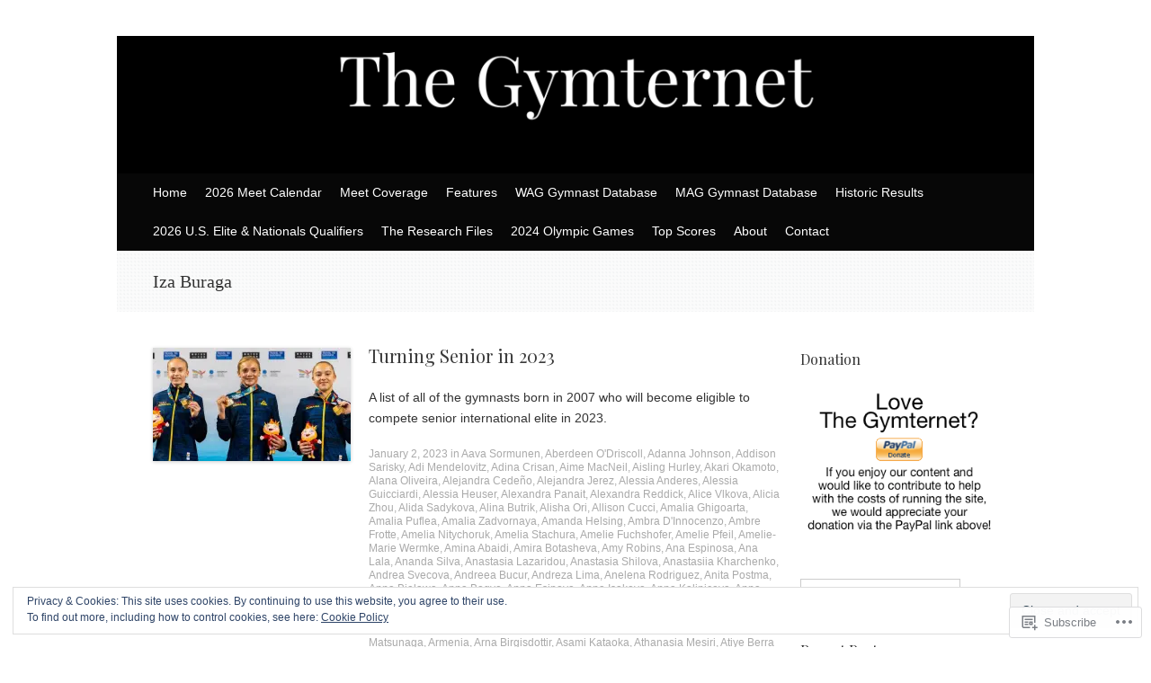

--- FILE ---
content_type: text/html; charset=UTF-8
request_url: https://thegymter.net/category/iza-buraga/
body_size: 41189
content:
<!DOCTYPE html>
<html lang="en">
<head>
<meta charset="UTF-8" />
<meta name="viewport" content="width=device-width, initial-scale=1" />
<title>Iza Buraga | The Gymternet</title>
<link rel="profile" href="http://gmpg.org/xfn/11" />
<link rel="pingback" href="https://thegymter.net/xmlrpc.php" />
<!--[if lt IE 9]>
<script src="https://s0.wp.com/wp-content/themes/pub/expound/js/html5.js?m=1376965621i" type="text/javascript"></script>
<![endif]-->

<script type="text/javascript">
  WebFontConfig = {"google":{"families":["Playfair+Display:r:latin,latin-ext"]},"api_url":"https:\/\/fonts-api.wp.com\/css"};
  (function() {
    var wf = document.createElement('script');
    wf.src = '/wp-content/plugins/custom-fonts/js/webfont.js';
    wf.type = 'text/javascript';
    wf.async = 'true';
    var s = document.getElementsByTagName('script')[0];
    s.parentNode.insertBefore(wf, s);
	})();
</script><style id="jetpack-custom-fonts-css">.wf-active th{font-weight:400;font-family:"Playfair Display",serif;font-style:normal}.wf-active h1, .wf-active h2, .wf-active h3{font-weight:400;font-family:"Playfair Display",serif;font-style:normal}.wf-active h1{font-style:normal;font-weight:400}.wf-active h2{font-style:normal;font-weight:400}.wf-active h3{font-style:normal;font-weight:400}.wf-active h4, .wf-active h5, .wf-active h6{font-weight:400;font-style:normal}.wf-active .site-title{font-family:"Playfair Display",serif;font-style:normal;font-weight:400}.wf-active .site-description, .wf-active .single .site-content .related-content .entry-title{font-weight:400;font-style:normal}.wf-active .featured-content .entry-title, .wf-active .site-content .entry-title, .wf-active .featured-content-secondary .entry-title, .wf-active .comments-area #reply-title, .wf-active .comments-area .comments-title{font-style:normal;font-weight:400}.wf-active .comments-area footer .comment-author{font-family:"Playfair Display",serif;font-style:normal;font-weight:400}.wf-active .single .site-content .entry-title{font-style:normal;font-weight:400}.wf-active .widget-area .widget-title{font-style:normal;font-weight:400}@media only screen and (max-width : 900px){.wf-active .main-small-navigation .menu-toggle{font-style:normal;font-weight:400}}</style>
<meta name='robots' content='max-image-preview:large' />

<!-- Async WordPress.com Remote Login -->
<script id="wpcom_remote_login_js">
var wpcom_remote_login_extra_auth = '';
function wpcom_remote_login_remove_dom_node_id( element_id ) {
	var dom_node = document.getElementById( element_id );
	if ( dom_node ) { dom_node.parentNode.removeChild( dom_node ); }
}
function wpcom_remote_login_remove_dom_node_classes( class_name ) {
	var dom_nodes = document.querySelectorAll( '.' + class_name );
	for ( var i = 0; i < dom_nodes.length; i++ ) {
		dom_nodes[ i ].parentNode.removeChild( dom_nodes[ i ] );
	}
}
function wpcom_remote_login_final_cleanup() {
	wpcom_remote_login_remove_dom_node_classes( "wpcom_remote_login_msg" );
	wpcom_remote_login_remove_dom_node_id( "wpcom_remote_login_key" );
	wpcom_remote_login_remove_dom_node_id( "wpcom_remote_login_validate" );
	wpcom_remote_login_remove_dom_node_id( "wpcom_remote_login_js" );
	wpcom_remote_login_remove_dom_node_id( "wpcom_request_access_iframe" );
	wpcom_remote_login_remove_dom_node_id( "wpcom_request_access_styles" );
}

// Watch for messages back from the remote login
window.addEventListener( "message", function( e ) {
	if ( e.origin === "https://r-login.wordpress.com" ) {
		var data = {};
		try {
			data = JSON.parse( e.data );
		} catch( e ) {
			wpcom_remote_login_final_cleanup();
			return;
		}

		if ( data.msg === 'LOGIN' ) {
			// Clean up the login check iframe
			wpcom_remote_login_remove_dom_node_id( "wpcom_remote_login_key" );

			var id_regex = new RegExp( /^[0-9]+$/ );
			var token_regex = new RegExp( /^.*|.*|.*$/ );
			if (
				token_regex.test( data.token )
				&& id_regex.test( data.wpcomid )
			) {
				// We have everything we need to ask for a login
				var script = document.createElement( "script" );
				script.setAttribute( "id", "wpcom_remote_login_validate" );
				script.src = '/remote-login.php?wpcom_remote_login=validate'
					+ '&wpcomid=' + data.wpcomid
					+ '&token=' + encodeURIComponent( data.token )
					+ '&host=' + window.location.protocol
					+ '//' + window.location.hostname
					+ '&postid=200583'
					+ '&is_singular=';
				document.body.appendChild( script );
			}

			return;
		}

		// Safari ITP, not logged in, so redirect
		if ( data.msg === 'LOGIN-REDIRECT' ) {
			window.location = 'https://wordpress.com/log-in?redirect_to=' + window.location.href;
			return;
		}

		// Safari ITP, storage access failed, remove the request
		if ( data.msg === 'LOGIN-REMOVE' ) {
			var css_zap = 'html { -webkit-transition: margin-top 1s; transition: margin-top 1s; } /* 9001 */ html { margin-top: 0 !important; } * html body { margin-top: 0 !important; } @media screen and ( max-width: 782px ) { html { margin-top: 0 !important; } * html body { margin-top: 0 !important; } }';
			var style_zap = document.createElement( 'style' );
			style_zap.type = 'text/css';
			style_zap.appendChild( document.createTextNode( css_zap ) );
			document.body.appendChild( style_zap );

			var e = document.getElementById( 'wpcom_request_access_iframe' );
			e.parentNode.removeChild( e );

			document.cookie = 'wordpress_com_login_access=denied; path=/; max-age=31536000';

			return;
		}

		// Safari ITP
		if ( data.msg === 'REQUEST_ACCESS' ) {
			console.log( 'request access: safari' );

			// Check ITP iframe enable/disable knob
			if ( wpcom_remote_login_extra_auth !== 'safari_itp_iframe' ) {
				return;
			}

			// If we are in a "private window" there is no ITP.
			var private_window = false;
			try {
				var opendb = window.openDatabase( null, null, null, null );
			} catch( e ) {
				private_window = true;
			}

			if ( private_window ) {
				console.log( 'private window' );
				return;
			}

			var iframe = document.createElement( 'iframe' );
			iframe.id = 'wpcom_request_access_iframe';
			iframe.setAttribute( 'scrolling', 'no' );
			iframe.setAttribute( 'sandbox', 'allow-storage-access-by-user-activation allow-scripts allow-same-origin allow-top-navigation-by-user-activation' );
			iframe.src = 'https://r-login.wordpress.com/remote-login.php?wpcom_remote_login=request_access&origin=' + encodeURIComponent( data.origin ) + '&wpcomid=' + encodeURIComponent( data.wpcomid );

			var css = 'html { -webkit-transition: margin-top 1s; transition: margin-top 1s; } /* 9001 */ html { margin-top: 46px !important; } * html body { margin-top: 46px !important; } @media screen and ( max-width: 660px ) { html { margin-top: 71px !important; } * html body { margin-top: 71px !important; } #wpcom_request_access_iframe { display: block; height: 71px !important; } } #wpcom_request_access_iframe { border: 0px; height: 46px; position: fixed; top: 0; left: 0; width: 100%; min-width: 100%; z-index: 99999; background: #23282d; } ';

			var style = document.createElement( 'style' );
			style.type = 'text/css';
			style.id = 'wpcom_request_access_styles';
			style.appendChild( document.createTextNode( css ) );
			document.body.appendChild( style );

			document.body.appendChild( iframe );
		}

		if ( data.msg === 'DONE' ) {
			wpcom_remote_login_final_cleanup();
		}
	}
}, false );

// Inject the remote login iframe after the page has had a chance to load
// more critical resources
window.addEventListener( "DOMContentLoaded", function( e ) {
	var iframe = document.createElement( "iframe" );
	iframe.style.display = "none";
	iframe.setAttribute( "scrolling", "no" );
	iframe.setAttribute( "id", "wpcom_remote_login_key" );
	iframe.src = "https://r-login.wordpress.com/remote-login.php"
		+ "?wpcom_remote_login=key"
		+ "&origin=aHR0cHM6Ly90aGVneW10ZXIubmV0"
		+ "&wpcomid=71435497"
		+ "&time=" + Math.floor( Date.now() / 1000 );
	document.body.appendChild( iframe );
}, false );
</script>
<link rel='dns-prefetch' href='//s0.wp.com' />
<link rel='dns-prefetch' href='//af.pubmine.com' />
<link rel="alternate" type="application/rss+xml" title="The Gymternet &raquo; Feed" href="https://thegymter.net/feed/" />
<link rel="alternate" type="application/rss+xml" title="The Gymternet &raquo; Comments Feed" href="https://thegymter.net/comments/feed/" />
<link rel="alternate" type="application/rss+xml" title="The Gymternet &raquo; Iza Buraga Category Feed" href="https://thegymter.net/category/iza-buraga/feed/" />
	<script type="text/javascript">
		/* <![CDATA[ */
		function addLoadEvent(func) {
			var oldonload = window.onload;
			if (typeof window.onload != 'function') {
				window.onload = func;
			} else {
				window.onload = function () {
					oldonload();
					func();
				}
			}
		}
		/* ]]> */
	</script>
	<link crossorigin='anonymous' rel='stylesheet' id='all-css-0-1' href='/wp-content/mu-plugins/widgets/eu-cookie-law/templates/style.css?m=1642463000i&cssminify=yes' type='text/css' media='all' />
<style id='wp-emoji-styles-inline-css'>

	img.wp-smiley, img.emoji {
		display: inline !important;
		border: none !important;
		box-shadow: none !important;
		height: 1em !important;
		width: 1em !important;
		margin: 0 0.07em !important;
		vertical-align: -0.1em !important;
		background: none !important;
		padding: 0 !important;
	}
/*# sourceURL=wp-emoji-styles-inline-css */
</style>
<link crossorigin='anonymous' rel='stylesheet' id='all-css-2-1' href='/wp-content/plugins/gutenberg-core/v22.4.0/build/styles/block-library/style.min.css?m=1768935615i&cssminify=yes' type='text/css' media='all' />
<style id='wp-block-library-inline-css'>
.has-text-align-justify {
	text-align:justify;
}
.has-text-align-justify{text-align:justify;}

/*# sourceURL=wp-block-library-inline-css */
</style><style id='global-styles-inline-css'>
:root{--wp--preset--aspect-ratio--square: 1;--wp--preset--aspect-ratio--4-3: 4/3;--wp--preset--aspect-ratio--3-4: 3/4;--wp--preset--aspect-ratio--3-2: 3/2;--wp--preset--aspect-ratio--2-3: 2/3;--wp--preset--aspect-ratio--16-9: 16/9;--wp--preset--aspect-ratio--9-16: 9/16;--wp--preset--color--black: #000000;--wp--preset--color--cyan-bluish-gray: #abb8c3;--wp--preset--color--white: #ffffff;--wp--preset--color--pale-pink: #f78da7;--wp--preset--color--vivid-red: #cf2e2e;--wp--preset--color--luminous-vivid-orange: #ff6900;--wp--preset--color--luminous-vivid-amber: #fcb900;--wp--preset--color--light-green-cyan: #7bdcb5;--wp--preset--color--vivid-green-cyan: #00d084;--wp--preset--color--pale-cyan-blue: #8ed1fc;--wp--preset--color--vivid-cyan-blue: #0693e3;--wp--preset--color--vivid-purple: #9b51e0;--wp--preset--gradient--vivid-cyan-blue-to-vivid-purple: linear-gradient(135deg,rgb(6,147,227) 0%,rgb(155,81,224) 100%);--wp--preset--gradient--light-green-cyan-to-vivid-green-cyan: linear-gradient(135deg,rgb(122,220,180) 0%,rgb(0,208,130) 100%);--wp--preset--gradient--luminous-vivid-amber-to-luminous-vivid-orange: linear-gradient(135deg,rgb(252,185,0) 0%,rgb(255,105,0) 100%);--wp--preset--gradient--luminous-vivid-orange-to-vivid-red: linear-gradient(135deg,rgb(255,105,0) 0%,rgb(207,46,46) 100%);--wp--preset--gradient--very-light-gray-to-cyan-bluish-gray: linear-gradient(135deg,rgb(238,238,238) 0%,rgb(169,184,195) 100%);--wp--preset--gradient--cool-to-warm-spectrum: linear-gradient(135deg,rgb(74,234,220) 0%,rgb(151,120,209) 20%,rgb(207,42,186) 40%,rgb(238,44,130) 60%,rgb(251,105,98) 80%,rgb(254,248,76) 100%);--wp--preset--gradient--blush-light-purple: linear-gradient(135deg,rgb(255,206,236) 0%,rgb(152,150,240) 100%);--wp--preset--gradient--blush-bordeaux: linear-gradient(135deg,rgb(254,205,165) 0%,rgb(254,45,45) 50%,rgb(107,0,62) 100%);--wp--preset--gradient--luminous-dusk: linear-gradient(135deg,rgb(255,203,112) 0%,rgb(199,81,192) 50%,rgb(65,88,208) 100%);--wp--preset--gradient--pale-ocean: linear-gradient(135deg,rgb(255,245,203) 0%,rgb(182,227,212) 50%,rgb(51,167,181) 100%);--wp--preset--gradient--electric-grass: linear-gradient(135deg,rgb(202,248,128) 0%,rgb(113,206,126) 100%);--wp--preset--gradient--midnight: linear-gradient(135deg,rgb(2,3,129) 0%,rgb(40,116,252) 100%);--wp--preset--font-size--small: 13px;--wp--preset--font-size--medium: 20px;--wp--preset--font-size--large: 36px;--wp--preset--font-size--x-large: 42px;--wp--preset--font-family--albert-sans: 'Albert Sans', sans-serif;--wp--preset--font-family--alegreya: Alegreya, serif;--wp--preset--font-family--arvo: Arvo, serif;--wp--preset--font-family--bodoni-moda: 'Bodoni Moda', serif;--wp--preset--font-family--bricolage-grotesque: 'Bricolage Grotesque', sans-serif;--wp--preset--font-family--cabin: Cabin, sans-serif;--wp--preset--font-family--chivo: Chivo, sans-serif;--wp--preset--font-family--commissioner: Commissioner, sans-serif;--wp--preset--font-family--cormorant: Cormorant, serif;--wp--preset--font-family--courier-prime: 'Courier Prime', monospace;--wp--preset--font-family--crimson-pro: 'Crimson Pro', serif;--wp--preset--font-family--dm-mono: 'DM Mono', monospace;--wp--preset--font-family--dm-sans: 'DM Sans', sans-serif;--wp--preset--font-family--dm-serif-display: 'DM Serif Display', serif;--wp--preset--font-family--domine: Domine, serif;--wp--preset--font-family--eb-garamond: 'EB Garamond', serif;--wp--preset--font-family--epilogue: Epilogue, sans-serif;--wp--preset--font-family--fahkwang: Fahkwang, sans-serif;--wp--preset--font-family--figtree: Figtree, sans-serif;--wp--preset--font-family--fira-sans: 'Fira Sans', sans-serif;--wp--preset--font-family--fjalla-one: 'Fjalla One', sans-serif;--wp--preset--font-family--fraunces: Fraunces, serif;--wp--preset--font-family--gabarito: Gabarito, system-ui;--wp--preset--font-family--ibm-plex-mono: 'IBM Plex Mono', monospace;--wp--preset--font-family--ibm-plex-sans: 'IBM Plex Sans', sans-serif;--wp--preset--font-family--ibarra-real-nova: 'Ibarra Real Nova', serif;--wp--preset--font-family--instrument-serif: 'Instrument Serif', serif;--wp--preset--font-family--inter: Inter, sans-serif;--wp--preset--font-family--josefin-sans: 'Josefin Sans', sans-serif;--wp--preset--font-family--jost: Jost, sans-serif;--wp--preset--font-family--libre-baskerville: 'Libre Baskerville', serif;--wp--preset--font-family--libre-franklin: 'Libre Franklin', sans-serif;--wp--preset--font-family--literata: Literata, serif;--wp--preset--font-family--lora: Lora, serif;--wp--preset--font-family--merriweather: Merriweather, serif;--wp--preset--font-family--montserrat: Montserrat, sans-serif;--wp--preset--font-family--newsreader: Newsreader, serif;--wp--preset--font-family--noto-sans-mono: 'Noto Sans Mono', sans-serif;--wp--preset--font-family--nunito: Nunito, sans-serif;--wp--preset--font-family--open-sans: 'Open Sans', sans-serif;--wp--preset--font-family--overpass: Overpass, sans-serif;--wp--preset--font-family--pt-serif: 'PT Serif', serif;--wp--preset--font-family--petrona: Petrona, serif;--wp--preset--font-family--piazzolla: Piazzolla, serif;--wp--preset--font-family--playfair-display: 'Playfair Display', serif;--wp--preset--font-family--plus-jakarta-sans: 'Plus Jakarta Sans', sans-serif;--wp--preset--font-family--poppins: Poppins, sans-serif;--wp--preset--font-family--raleway: Raleway, sans-serif;--wp--preset--font-family--roboto: Roboto, sans-serif;--wp--preset--font-family--roboto-slab: 'Roboto Slab', serif;--wp--preset--font-family--rubik: Rubik, sans-serif;--wp--preset--font-family--rufina: Rufina, serif;--wp--preset--font-family--sora: Sora, sans-serif;--wp--preset--font-family--source-sans-3: 'Source Sans 3', sans-serif;--wp--preset--font-family--source-serif-4: 'Source Serif 4', serif;--wp--preset--font-family--space-mono: 'Space Mono', monospace;--wp--preset--font-family--syne: Syne, sans-serif;--wp--preset--font-family--texturina: Texturina, serif;--wp--preset--font-family--urbanist: Urbanist, sans-serif;--wp--preset--font-family--work-sans: 'Work Sans', sans-serif;--wp--preset--spacing--20: 0.44rem;--wp--preset--spacing--30: 0.67rem;--wp--preset--spacing--40: 1rem;--wp--preset--spacing--50: 1.5rem;--wp--preset--spacing--60: 2.25rem;--wp--preset--spacing--70: 3.38rem;--wp--preset--spacing--80: 5.06rem;--wp--preset--shadow--natural: 6px 6px 9px rgba(0, 0, 0, 0.2);--wp--preset--shadow--deep: 12px 12px 50px rgba(0, 0, 0, 0.4);--wp--preset--shadow--sharp: 6px 6px 0px rgba(0, 0, 0, 0.2);--wp--preset--shadow--outlined: 6px 6px 0px -3px rgb(255, 255, 255), 6px 6px rgb(0, 0, 0);--wp--preset--shadow--crisp: 6px 6px 0px rgb(0, 0, 0);}:where(body) { margin: 0; }:where(.is-layout-flex){gap: 0.5em;}:where(.is-layout-grid){gap: 0.5em;}body .is-layout-flex{display: flex;}.is-layout-flex{flex-wrap: wrap;align-items: center;}.is-layout-flex > :is(*, div){margin: 0;}body .is-layout-grid{display: grid;}.is-layout-grid > :is(*, div){margin: 0;}body{padding-top: 0px;padding-right: 0px;padding-bottom: 0px;padding-left: 0px;}:root :where(.wp-element-button, .wp-block-button__link){background-color: #32373c;border-width: 0;color: #fff;font-family: inherit;font-size: inherit;font-style: inherit;font-weight: inherit;letter-spacing: inherit;line-height: inherit;padding-top: calc(0.667em + 2px);padding-right: calc(1.333em + 2px);padding-bottom: calc(0.667em + 2px);padding-left: calc(1.333em + 2px);text-decoration: none;text-transform: inherit;}.has-black-color{color: var(--wp--preset--color--black) !important;}.has-cyan-bluish-gray-color{color: var(--wp--preset--color--cyan-bluish-gray) !important;}.has-white-color{color: var(--wp--preset--color--white) !important;}.has-pale-pink-color{color: var(--wp--preset--color--pale-pink) !important;}.has-vivid-red-color{color: var(--wp--preset--color--vivid-red) !important;}.has-luminous-vivid-orange-color{color: var(--wp--preset--color--luminous-vivid-orange) !important;}.has-luminous-vivid-amber-color{color: var(--wp--preset--color--luminous-vivid-amber) !important;}.has-light-green-cyan-color{color: var(--wp--preset--color--light-green-cyan) !important;}.has-vivid-green-cyan-color{color: var(--wp--preset--color--vivid-green-cyan) !important;}.has-pale-cyan-blue-color{color: var(--wp--preset--color--pale-cyan-blue) !important;}.has-vivid-cyan-blue-color{color: var(--wp--preset--color--vivid-cyan-blue) !important;}.has-vivid-purple-color{color: var(--wp--preset--color--vivid-purple) !important;}.has-black-background-color{background-color: var(--wp--preset--color--black) !important;}.has-cyan-bluish-gray-background-color{background-color: var(--wp--preset--color--cyan-bluish-gray) !important;}.has-white-background-color{background-color: var(--wp--preset--color--white) !important;}.has-pale-pink-background-color{background-color: var(--wp--preset--color--pale-pink) !important;}.has-vivid-red-background-color{background-color: var(--wp--preset--color--vivid-red) !important;}.has-luminous-vivid-orange-background-color{background-color: var(--wp--preset--color--luminous-vivid-orange) !important;}.has-luminous-vivid-amber-background-color{background-color: var(--wp--preset--color--luminous-vivid-amber) !important;}.has-light-green-cyan-background-color{background-color: var(--wp--preset--color--light-green-cyan) !important;}.has-vivid-green-cyan-background-color{background-color: var(--wp--preset--color--vivid-green-cyan) !important;}.has-pale-cyan-blue-background-color{background-color: var(--wp--preset--color--pale-cyan-blue) !important;}.has-vivid-cyan-blue-background-color{background-color: var(--wp--preset--color--vivid-cyan-blue) !important;}.has-vivid-purple-background-color{background-color: var(--wp--preset--color--vivid-purple) !important;}.has-black-border-color{border-color: var(--wp--preset--color--black) !important;}.has-cyan-bluish-gray-border-color{border-color: var(--wp--preset--color--cyan-bluish-gray) !important;}.has-white-border-color{border-color: var(--wp--preset--color--white) !important;}.has-pale-pink-border-color{border-color: var(--wp--preset--color--pale-pink) !important;}.has-vivid-red-border-color{border-color: var(--wp--preset--color--vivid-red) !important;}.has-luminous-vivid-orange-border-color{border-color: var(--wp--preset--color--luminous-vivid-orange) !important;}.has-luminous-vivid-amber-border-color{border-color: var(--wp--preset--color--luminous-vivid-amber) !important;}.has-light-green-cyan-border-color{border-color: var(--wp--preset--color--light-green-cyan) !important;}.has-vivid-green-cyan-border-color{border-color: var(--wp--preset--color--vivid-green-cyan) !important;}.has-pale-cyan-blue-border-color{border-color: var(--wp--preset--color--pale-cyan-blue) !important;}.has-vivid-cyan-blue-border-color{border-color: var(--wp--preset--color--vivid-cyan-blue) !important;}.has-vivid-purple-border-color{border-color: var(--wp--preset--color--vivid-purple) !important;}.has-vivid-cyan-blue-to-vivid-purple-gradient-background{background: var(--wp--preset--gradient--vivid-cyan-blue-to-vivid-purple) !important;}.has-light-green-cyan-to-vivid-green-cyan-gradient-background{background: var(--wp--preset--gradient--light-green-cyan-to-vivid-green-cyan) !important;}.has-luminous-vivid-amber-to-luminous-vivid-orange-gradient-background{background: var(--wp--preset--gradient--luminous-vivid-amber-to-luminous-vivid-orange) !important;}.has-luminous-vivid-orange-to-vivid-red-gradient-background{background: var(--wp--preset--gradient--luminous-vivid-orange-to-vivid-red) !important;}.has-very-light-gray-to-cyan-bluish-gray-gradient-background{background: var(--wp--preset--gradient--very-light-gray-to-cyan-bluish-gray) !important;}.has-cool-to-warm-spectrum-gradient-background{background: var(--wp--preset--gradient--cool-to-warm-spectrum) !important;}.has-blush-light-purple-gradient-background{background: var(--wp--preset--gradient--blush-light-purple) !important;}.has-blush-bordeaux-gradient-background{background: var(--wp--preset--gradient--blush-bordeaux) !important;}.has-luminous-dusk-gradient-background{background: var(--wp--preset--gradient--luminous-dusk) !important;}.has-pale-ocean-gradient-background{background: var(--wp--preset--gradient--pale-ocean) !important;}.has-electric-grass-gradient-background{background: var(--wp--preset--gradient--electric-grass) !important;}.has-midnight-gradient-background{background: var(--wp--preset--gradient--midnight) !important;}.has-small-font-size{font-size: var(--wp--preset--font-size--small) !important;}.has-medium-font-size{font-size: var(--wp--preset--font-size--medium) !important;}.has-large-font-size{font-size: var(--wp--preset--font-size--large) !important;}.has-x-large-font-size{font-size: var(--wp--preset--font-size--x-large) !important;}.has-albert-sans-font-family{font-family: var(--wp--preset--font-family--albert-sans) !important;}.has-alegreya-font-family{font-family: var(--wp--preset--font-family--alegreya) !important;}.has-arvo-font-family{font-family: var(--wp--preset--font-family--arvo) !important;}.has-bodoni-moda-font-family{font-family: var(--wp--preset--font-family--bodoni-moda) !important;}.has-bricolage-grotesque-font-family{font-family: var(--wp--preset--font-family--bricolage-grotesque) !important;}.has-cabin-font-family{font-family: var(--wp--preset--font-family--cabin) !important;}.has-chivo-font-family{font-family: var(--wp--preset--font-family--chivo) !important;}.has-commissioner-font-family{font-family: var(--wp--preset--font-family--commissioner) !important;}.has-cormorant-font-family{font-family: var(--wp--preset--font-family--cormorant) !important;}.has-courier-prime-font-family{font-family: var(--wp--preset--font-family--courier-prime) !important;}.has-crimson-pro-font-family{font-family: var(--wp--preset--font-family--crimson-pro) !important;}.has-dm-mono-font-family{font-family: var(--wp--preset--font-family--dm-mono) !important;}.has-dm-sans-font-family{font-family: var(--wp--preset--font-family--dm-sans) !important;}.has-dm-serif-display-font-family{font-family: var(--wp--preset--font-family--dm-serif-display) !important;}.has-domine-font-family{font-family: var(--wp--preset--font-family--domine) !important;}.has-eb-garamond-font-family{font-family: var(--wp--preset--font-family--eb-garamond) !important;}.has-epilogue-font-family{font-family: var(--wp--preset--font-family--epilogue) !important;}.has-fahkwang-font-family{font-family: var(--wp--preset--font-family--fahkwang) !important;}.has-figtree-font-family{font-family: var(--wp--preset--font-family--figtree) !important;}.has-fira-sans-font-family{font-family: var(--wp--preset--font-family--fira-sans) !important;}.has-fjalla-one-font-family{font-family: var(--wp--preset--font-family--fjalla-one) !important;}.has-fraunces-font-family{font-family: var(--wp--preset--font-family--fraunces) !important;}.has-gabarito-font-family{font-family: var(--wp--preset--font-family--gabarito) !important;}.has-ibm-plex-mono-font-family{font-family: var(--wp--preset--font-family--ibm-plex-mono) !important;}.has-ibm-plex-sans-font-family{font-family: var(--wp--preset--font-family--ibm-plex-sans) !important;}.has-ibarra-real-nova-font-family{font-family: var(--wp--preset--font-family--ibarra-real-nova) !important;}.has-instrument-serif-font-family{font-family: var(--wp--preset--font-family--instrument-serif) !important;}.has-inter-font-family{font-family: var(--wp--preset--font-family--inter) !important;}.has-josefin-sans-font-family{font-family: var(--wp--preset--font-family--josefin-sans) !important;}.has-jost-font-family{font-family: var(--wp--preset--font-family--jost) !important;}.has-libre-baskerville-font-family{font-family: var(--wp--preset--font-family--libre-baskerville) !important;}.has-libre-franklin-font-family{font-family: var(--wp--preset--font-family--libre-franklin) !important;}.has-literata-font-family{font-family: var(--wp--preset--font-family--literata) !important;}.has-lora-font-family{font-family: var(--wp--preset--font-family--lora) !important;}.has-merriweather-font-family{font-family: var(--wp--preset--font-family--merriweather) !important;}.has-montserrat-font-family{font-family: var(--wp--preset--font-family--montserrat) !important;}.has-newsreader-font-family{font-family: var(--wp--preset--font-family--newsreader) !important;}.has-noto-sans-mono-font-family{font-family: var(--wp--preset--font-family--noto-sans-mono) !important;}.has-nunito-font-family{font-family: var(--wp--preset--font-family--nunito) !important;}.has-open-sans-font-family{font-family: var(--wp--preset--font-family--open-sans) !important;}.has-overpass-font-family{font-family: var(--wp--preset--font-family--overpass) !important;}.has-pt-serif-font-family{font-family: var(--wp--preset--font-family--pt-serif) !important;}.has-petrona-font-family{font-family: var(--wp--preset--font-family--petrona) !important;}.has-piazzolla-font-family{font-family: var(--wp--preset--font-family--piazzolla) !important;}.has-playfair-display-font-family{font-family: var(--wp--preset--font-family--playfair-display) !important;}.has-plus-jakarta-sans-font-family{font-family: var(--wp--preset--font-family--plus-jakarta-sans) !important;}.has-poppins-font-family{font-family: var(--wp--preset--font-family--poppins) !important;}.has-raleway-font-family{font-family: var(--wp--preset--font-family--raleway) !important;}.has-roboto-font-family{font-family: var(--wp--preset--font-family--roboto) !important;}.has-roboto-slab-font-family{font-family: var(--wp--preset--font-family--roboto-slab) !important;}.has-rubik-font-family{font-family: var(--wp--preset--font-family--rubik) !important;}.has-rufina-font-family{font-family: var(--wp--preset--font-family--rufina) !important;}.has-sora-font-family{font-family: var(--wp--preset--font-family--sora) !important;}.has-source-sans-3-font-family{font-family: var(--wp--preset--font-family--source-sans-3) !important;}.has-source-serif-4-font-family{font-family: var(--wp--preset--font-family--source-serif-4) !important;}.has-space-mono-font-family{font-family: var(--wp--preset--font-family--space-mono) !important;}.has-syne-font-family{font-family: var(--wp--preset--font-family--syne) !important;}.has-texturina-font-family{font-family: var(--wp--preset--font-family--texturina) !important;}.has-urbanist-font-family{font-family: var(--wp--preset--font-family--urbanist) !important;}.has-work-sans-font-family{font-family: var(--wp--preset--font-family--work-sans) !important;}
/*# sourceURL=global-styles-inline-css */
</style>

<style id='classic-theme-styles-inline-css'>
.wp-block-button__link{background-color:#32373c;border-radius:9999px;box-shadow:none;color:#fff;font-size:1.125em;padding:calc(.667em + 2px) calc(1.333em + 2px);text-decoration:none}.wp-block-file__button{background:#32373c;color:#fff}.wp-block-accordion-heading{margin:0}.wp-block-accordion-heading__toggle{background-color:inherit!important;color:inherit!important}.wp-block-accordion-heading__toggle:not(:focus-visible){outline:none}.wp-block-accordion-heading__toggle:focus,.wp-block-accordion-heading__toggle:hover{background-color:inherit!important;border:none;box-shadow:none;color:inherit;padding:var(--wp--preset--spacing--20,1em) 0;text-decoration:none}.wp-block-accordion-heading__toggle:focus-visible{outline:auto;outline-offset:0}
/*# sourceURL=/wp-content/plugins/gutenberg-core/v22.4.0/build/styles/block-library/classic.min.css */
</style>
<link crossorigin='anonymous' rel='stylesheet' id='all-css-4-1' href='/_static/??-eJx9j10KwjAQhC/kZklb/HkQz2KSpUazaegmtt7eiFgFoS/LMsw3w+CUwA4xU8yYQul9FLSDCYO9CTZK75UG8ZwCwUh31aHzkhcHSH4EUlZkgz9BXOCbNVLVOZ3zy8Hk/JkCcbWtYZN3PeWKy+eHTPM6kmoNGJNGEoF62ReGfKld8se9ZUzFIM1pKNHhMuXER73r9PbQtm1zfQK2hmq2&cssminify=yes' type='text/css' media='all' />
<style id='jetpack_facebook_likebox-inline-css'>
.widget_facebook_likebox {
	overflow: hidden;
}

/*# sourceURL=/wp-content/mu-plugins/jetpack-plugin/moon/modules/widgets/facebook-likebox/style.css */
</style>
<link crossorigin='anonymous' rel='stylesheet' id='all-css-6-1' href='/_static/??-eJzTLy/QTc7PK0nNK9HPLdUtyClNz8wr1i9KTcrJTwcy0/WTi5G5ekCujj52Temp+bo5+cmJJZn5eSgc3bScxMwikFb7XFtDE1NLExMLc0OTLACohS2q&cssminify=yes' type='text/css' media='all' />
<style id='jetpack-global-styles-frontend-style-inline-css'>
:root { --font-headings: unset; --font-base: unset; --font-headings-default: -apple-system,BlinkMacSystemFont,"Segoe UI",Roboto,Oxygen-Sans,Ubuntu,Cantarell,"Helvetica Neue",sans-serif; --font-base-default: -apple-system,BlinkMacSystemFont,"Segoe UI",Roboto,Oxygen-Sans,Ubuntu,Cantarell,"Helvetica Neue",sans-serif;}
/*# sourceURL=jetpack-global-styles-frontend-style-inline-css */
</style>
<link crossorigin='anonymous' rel='stylesheet' id='all-css-8-1' href='/wp-content/themes/h4/global.css?m=1420737423i&cssminify=yes' type='text/css' media='all' />
<script type="text/javascript" id="wpcom-actionbar-placeholder-js-extra">
/* <![CDATA[ */
var actionbardata = {"siteID":"71435497","postID":"0","siteURL":"https://thegymter.net","xhrURL":"https://thegymter.net/wp-admin/admin-ajax.php","nonce":"dabdc66892","isLoggedIn":"","statusMessage":"","subsEmailDefault":"instantly","proxyScriptUrl":"https://s0.wp.com/wp-content/js/wpcom-proxy-request.js?m=1513050504i&amp;ver=20211021","i18n":{"followedText":"New posts from this site will now appear in your \u003Ca href=\"https://wordpress.com/reader\"\u003EReader\u003C/a\u003E","foldBar":"Collapse this bar","unfoldBar":"Expand this bar","shortLinkCopied":"Shortlink copied to clipboard."}};
//# sourceURL=wpcom-actionbar-placeholder-js-extra
/* ]]> */
</script>
<script type="text/javascript" id="jetpack-mu-wpcom-settings-js-before">
/* <![CDATA[ */
var JETPACK_MU_WPCOM_SETTINGS = {"assetsUrl":"https://s0.wp.com/wp-content/mu-plugins/jetpack-mu-wpcom-plugin/moon/jetpack_vendor/automattic/jetpack-mu-wpcom/src/build/"};
//# sourceURL=jetpack-mu-wpcom-settings-js-before
/* ]]> */
</script>
<script crossorigin='anonymous' type='text/javascript'  src='/_static/??/wp-content/js/rlt-proxy.js,/wp-content/blog-plugins/wordads-classes/js/cmp/v2/cmp-non-gdpr.js?m=1720530689j'></script>
<script type="text/javascript" id="rlt-proxy-js-after">
/* <![CDATA[ */
	rltInitialize( {"token":null,"iframeOrigins":["https:\/\/widgets.wp.com"]} );
//# sourceURL=rlt-proxy-js-after
/* ]]> */
</script>
<link rel="EditURI" type="application/rsd+xml" title="RSD" href="https://thegymter.wordpress.com/xmlrpc.php?rsd" />
<meta name="generator" content="WordPress.com" />

<!-- Jetpack Open Graph Tags -->
<meta property="og:type" content="website" />
<meta property="og:title" content="Iza Buraga &#8211; The Gymternet" />
<meta property="og:url" content="https://thegymter.net/category/iza-buraga/" />
<meta property="og:site_name" content="The Gymternet" />
<meta property="og:image" content="https://thegymter.net/wp-content/uploads/2023/09/cropped-g.png?w=200" />
<meta property="og:image:width" content="200" />
<meta property="og:image:height" content="200" />
<meta property="og:image:alt" content="" />
<meta property="og:locale" content="en_US" />
<meta name="twitter:creator" content="@thegymterdotnet" />
<meta name="twitter:site" content="@thegymterdotnet" />

<!-- End Jetpack Open Graph Tags -->
<link rel='openid.server' href='https://thegymter.net/?openidserver=1' />
<link rel='openid.delegate' href='https://thegymter.net/' />
<link rel="search" type="application/opensearchdescription+xml" href="https://thegymter.net/osd.xml" title="The Gymternet" />
<link rel="search" type="application/opensearchdescription+xml" href="https://s1.wp.com/opensearch.xml" title="WordPress.com" />
<meta name="theme-color" content="#ffffff" />
<style type="text/css">.recentcomments a{display:inline !important;padding:0 !important;margin:0 !important;}</style>		<style type="text/css">
			.recentcomments a {
				display: inline !important;
				padding: 0 !important;
				margin: 0 !important;
			}

			table.recentcommentsavatartop img.avatar, table.recentcommentsavatarend img.avatar {
				border: 0px;
				margin: 0;
			}

			table.recentcommentsavatartop a, table.recentcommentsavatarend a {
				border: 0px !important;
				background-color: transparent !important;
			}

			td.recentcommentsavatarend, td.recentcommentsavatartop {
				padding: 0px 0px 1px 0px;
				margin: 0px;
			}

			td.recentcommentstextend {
				border: none !important;
				padding: 0px 0px 2px 10px;
			}

			.rtl td.recentcommentstextend {
				padding: 0px 10px 2px 0px;
			}

			td.recentcommentstexttop {
				border: none;
				padding: 0px 0px 0px 10px;
			}

			.rtl td.recentcommentstexttop {
				padding: 0px 10px 0px 0px;
			}
		</style>
		<meta name="description" content="Posts about Iza Buraga written by Lauren" />
	<style type="text/css">
			.site-title,
        .site-description {
            position: absolute !important;
            clip: rect(1px 1px 1px 1px); /* IE6, IE7 */
            clip: rect(1px, 1px, 1px, 1px);
        }

        
	
			.site-header .site-branding {
			background-color: transparent;
			background-image: url('https://thegymter.net/wp-content/uploads/2023/09/cropped-logos-4.png');
			background-position: 50% 0;
			background-repeat: no-repeat;
			height: 153px;
		}
		</style>
	<style type="text/css" id="custom-background-css">
body.custom-background { background-color: #ffffff; }
</style>
	<script type="text/javascript">
/* <![CDATA[ */
var wa_client = {}; wa_client.cmd = []; wa_client.config = { 'blog_id': 71435497, 'blog_language': 'en', 'is_wordads': true, 'hosting_type': 1, 'afp_account_id': 'pub-2958855737326987', 'afp_host_id': 5038568878849053, 'theme': 'pub/expound', '_': { 'title': 'Advertisement', 'privacy_settings': 'Privacy Settings' }, 'formats': [ 'belowpost', 'bottom_sticky', 'sidebar_sticky_right', 'sidebar', 'top', 'shortcode', 'gutenberg_rectangle', 'gutenberg_leaderboard', 'gutenberg_mobile_leaderboard', 'gutenberg_skyscraper' ] };
/* ]]> */
</script>
		<script type="text/javascript">

			window.doNotSellCallback = function() {

				var linkElements = [
					'a[href="https://wordpress.com/?ref=footer_blog"]',
					'a[href="https://wordpress.com/?ref=footer_website"]',
					'a[href="https://wordpress.com/?ref=vertical_footer"]',
					'a[href^="https://wordpress.com/?ref=footer_segment_"]',
				].join(',');

				var dnsLink = document.createElement( 'a' );
				dnsLink.href = 'https://wordpress.com/advertising-program-optout/';
				dnsLink.classList.add( 'do-not-sell-link' );
				dnsLink.rel = 'nofollow';
				dnsLink.style.marginLeft = '0.5em';
				dnsLink.textContent = 'Do Not Sell or Share My Personal Information';

				var creditLinks = document.querySelectorAll( linkElements );

				if ( 0 === creditLinks.length ) {
					return false;
				}

				Array.prototype.forEach.call( creditLinks, function( el ) {
					el.insertAdjacentElement( 'afterend', dnsLink );
				});

				return true;
			};

		</script>
		<style type="text/css" id="custom-colors-css">button:hover, input[type="button"]:hover, input[type="reset"]:hover, input[type="submit"]:hover, .button-primary:hover, a.button-primary:hover, .wpm-button-primary:hover, a.wpm-button-primary:hover, button:focus, input[type="button"]:focus, input[type="reset"]:focus, input[type="submit"]:focus, .button-primary:focus, a.button-primary:focus, .wpm-button-primary:focus, a.wpm-button-primary:focus, button:active, input[type="button"]:active, input[type="reset"]:active, input[type="submit"]:active, .button-primary:active, a.button-primary:active, .wpm-button-primary:active, a.wpm-button-primary:active, #infinite-handle span { color: #050505;}
button, input[type="button"], input[type="reset"], input[type="submit"], .button-primary, a.button-primary, a.button-primary:visited, .wpm-button-primary, a.wpm-button-primary { color: #FFFFFF;}
.navigation-main a,.navigation-main a:visited { color: #FFFFFF;}
.navigation-main li.current_page_item a, .navigation-main li.current-menu-item a,.navigation-main li.current_page_item a:visited, .navigation-main li.current-menu-item a:visited { color: #FFFFFF;}
.navigation-main ul > .current_page_item:hover, .navigation-main ul > .current-menu-item:hover, .navigation-main ul > .current-post-ancestor:hover, .navigation-main ul > .current-menu-ancestor:hover, .navigation-main ul > .current-menu-parent:hover, .navigation-main ul > .current-post-parent:hover { color: #050505;}
.site-footer a,.site-footer a:visited { color: #aaaaaa;}
body { background-color: #ffffff;}
.navigation-main, .main-small-navigation li, .navigation-main li { background-color: #070707;}
.navigation-main ul > .current_page_item:hover, .navigation-main ul > .current-menu-item:hover, .navigation-main ul .current-post-ancestor:hover, .navigation-main ul > .current-menu-ancestor:hover, .navigation-main ul > .current-menu-parent:hover, .navigation-main ul > .current-post-parent:hover { background-color: #0C0C0C;}
.navigation-main ul > .current_page_item:hover a:after, .navigation-main ul > .current-menu-item:hover a:after, .navigation-main ul > .current-post-ancestor:hover a:after, .navigation-main ul > .current-menu-ancestor:hover a:after, .navigation-main ul > .current-menu-parent:hover a:after, .navigation-main ul > .current-post-parent:hover a:after { border-top-color: #0C0C0C;}
.navigation-main li:hover, .main-small-navigation li:hover { background-color: #0C0C0C;}
a, a:hover, a:visited { color: #4D4D4D;}
.comments-area footer .comment-meta:hover, .comments-area footer .comment-meta a:hover { color: #4D4D4D;}
.navigation-paging a, .navigation-post a,.navigation-paging a:visited, .navigation-post a:visited { color: #4D4D4D;}
.site-title a:hover, .entry-title a:hover, .comments-area footer .comment-author a:hover, .widget-area .widget-title a:hover, article:hover .entry-title a:hover, .featured-content-secondary .entry-title a:hover, article:hover .entry-title a, .featured-content-secondary .entry-title a:hover, .site-footer a:hover, .site-content .entry-meta a:hover { color: #4D4D4D;}
.navigation-main ul > .current_page_item, .navigation-main ul > .current-menu-item, .navigation-main ul > .current-post-ancestor, .navigation-main ul > .current-menu-ancestor, .navigation-main ul > .current-menu-parent, .navigation-main ul > .current-post-parent { color: #7C7C7C;}
.entry-thumbnail-category a, .entry-thumbnail-category a:hover { color: #C9C9C9;}
.navigation-main a:hover, .main-small-navigation a:hover { color: #7C7C7C;}
.navigation-main li.current_page_item a:hover, .navigation-main li.current-menu-item a:hover { color: #7C7C7C;}
.navigation-main ul > .current_page_item a:after, .navigation-main ul > .current-menu-item a:after, .navigation-main ul > .current-post-ancestor a:after, .navigation-main ul > .current-menu-parent a:after, .navigation-main ul > .current-post-parent a:after { border-top-color: #4d4d4d;}
.entry-thumbnail-category, .entry-thumbnail-category:hover { background-color: #4d4d4d;}
.entry-thumbnail-category:before, .entry-thumbnail-category:hover:before { border-top-color: #4d4d4d;}
.navigation-main ul > .current_page_item, .navigation-main ul > .current-menu-item, .navigation-main ul > .current-post-ancestor, .navigation-main ul > .current-menu-ancestor, .navigation-main ul > .current-menu-parent, .navigation-main ul > .current-post-parent, button, input[type="button"], input[type="reset"], input[type="submit"], .button-primary, a.button-primary, a.button-primary:visited, .wpm-button-primary, a.wpm-button-primary { background-color: #4d4d4d;}
button:hover, input[type="button"]:hover, input[type="reset"]:hover, input[type="submit"]:hover, .button-primary:hover, a.button-primary:hover, .wpm-button-primary:hover, a.wpm-button-primary:hover, button:focus, input[type="button"]:focus, input[type="reset"]:focus, input[type="submit"]:focus, .button-primary:focus, a.button-primary:focus, .wpm-button-primary:focus, a.wpm-button-primary:focus, button:active, input[type="button"]:active, input[type="reset"]:active, input[type="submit"]:active, .button-primary:active, a.button-primary:active, .wpm-button-primary:active, a.wpm-button-primary:active, #infinite-handle span { background-color: #df2ab7;}
.navigation-main ul > .current_page_item:hover, .navigation-main ul > .current-menu-item:hover, .navigation-main ul > .current-post-ancestor:hover, .navigation-main ul > .current-menu-ancestor:hover, .navigation-main ul > .current-menu-parent:hover, .navigation-main ul > .current-post-parent:hover { background-color: #df2ab7;}
.navigation-main ul > .current_page_item:hover a:after, .navigation-main ul > .current-menu-item:hover a:after, .navigation-main ul > .current-post-ancestor:hover a:after, .navigation-main ul > .current-menu-ancestor:hover a:after, .navigation-main ul > .current-menu-parent:hover a:after, .navigation-main ul > .current-post-parent:hover a:after { border-top-color: #df2ab7;}
</style>
<link rel="icon" href="https://thegymter.net/wp-content/uploads/2023/09/cropped-g.png?w=32" sizes="32x32" />
<link rel="icon" href="https://thegymter.net/wp-content/uploads/2023/09/cropped-g.png?w=192" sizes="192x192" />
<link rel="apple-touch-icon" href="https://thegymter.net/wp-content/uploads/2023/09/cropped-g.png?w=180" />
<meta name="msapplication-TileImage" content="https://thegymter.net/wp-content/uploads/2023/09/cropped-g.png?w=270" />
			<link rel="stylesheet" id="custom-css-css" type="text/css" href="https://s0.wp.com/?custom-css=1&#038;csblog=4PJDr&#038;cscache=6&#038;csrev=86" />
			<script type="text/javascript">
	window.google_analytics_uacct = "UA-52447-2";
</script>

<script type="text/javascript">
	var _gaq = _gaq || [];
	_gaq.push(['_setAccount', 'UA-52447-2']);
	_gaq.push(['_gat._anonymizeIp']);
	_gaq.push(['_setDomainName', 'none']);
	_gaq.push(['_setAllowLinker', true]);
	_gaq.push(['_initData']);
	_gaq.push(['_trackPageview']);

	(function() {
		var ga = document.createElement('script'); ga.type = 'text/javascript'; ga.async = true;
		ga.src = ('https:' == document.location.protocol ? 'https://ssl' : 'http://www') + '.google-analytics.com/ga.js';
		(document.getElementsByTagName('head')[0] || document.getElementsByTagName('body')[0]).appendChild(ga);
	})();
</script>
</head>

<body class="archive category category-iza-buraga category-681817179 custom-background wp-theme-pubexpound customizer-styles-applied group-blog jetpack-reblog-enabled custom-colors">
<div id="page" class="hfeed site">
		<header id="masthead" class="site-header" role="banner">
		<div class="site-branding">
			<a href="https://thegymter.net/" class="wrapper-link">
				<div class="site-title-group">
					<h1 class="site-title"><a href="https://thegymter.net/" title="The Gymternet" rel="home">The Gymternet</a></h1>
					<h2 class="site-description"></h2>
				</div>
			</a>
		</div>

		<nav id="site-navigation" class="navigation-main" role="navigation">
			<h1 class="menu-toggle">Menu</h1>
			<div class="screen-reader-text skip-link"><a href="#content" title="Skip to content">Skip to content</a></div>

			<div class="menu-features-container"><ul id="menu-features" class="menu"><li id="menu-item-7" class="menu-item menu-item-type-custom menu-item-object-custom menu-item-home menu-item-7"><a href="https://thegymter.net/">Home</a></li>
<li id="menu-item-302811" class="menu-item menu-item-type-post_type menu-item-object-page menu-item-302811"><a href="https://thegymter.net/2026-gymnastics-calendar/">2026 Meet Calendar</a></li>
<li id="menu-item-37" class="menu-item menu-item-type-post_type menu-item-object-page menu-item-has-children menu-item-37"><a href="https://thegymter.net/meet-coverage/">Meet Coverage</a>
<ul class="sub-menu">
	<li id="menu-item-257683" class="menu-item menu-item-type-post_type menu-item-object-page menu-item-257683"><a href="https://thegymter.net/2025-gymnastics-calendar/">2025 Gymnastics Calendar</a></li>
	<li id="menu-item-229133" class="menu-item menu-item-type-post_type menu-item-object-page menu-item-229133"><a href="https://thegymter.net/2024-gymnastics-calendar/">2024 Gymnastics Calendar</a></li>
	<li id="menu-item-200205" class="menu-item menu-item-type-post_type menu-item-object-page menu-item-200205"><a href="https://thegymter.net/2023-gymnastics-calendar/">2023 Gymnastics Calendar</a></li>
	<li id="menu-item-170552" class="menu-item menu-item-type-post_type menu-item-object-page menu-item-170552"><a href="https://thegymter.net/2022-gymnastics-calendar/">2022 Gymnastics Calendar</a></li>
	<li id="menu-item-145507" class="menu-item menu-item-type-post_type menu-item-object-page menu-item-145507"><a href="https://thegymter.net/2021-gymnastics-calendar/">2021 Gymnastics Calendar</a></li>
	<li id="menu-item-121034" class="menu-item menu-item-type-post_type menu-item-object-page menu-item-121034"><a href="https://thegymter.net/2020-gymnastics-calendar/">2020 Gymnastics Calendar</a></li>
	<li id="menu-item-97384" class="menu-item menu-item-type-post_type menu-item-object-page menu-item-97384"><a href="https://thegymter.net/2019-gymnastics-calendar/">2019 Gymnastics Calendar</a></li>
	<li id="menu-item-83057" class="menu-item menu-item-type-post_type menu-item-object-page menu-item-83057"><a href="https://thegymter.net/2018-gymnastics-calendar/">2018 Gymnastics Calendar</a></li>
	<li id="menu-item-44327" class="menu-item menu-item-type-post_type menu-item-object-page menu-item-44327"><a href="https://thegymter.net/2017-gymnastics-calendar/">2017 Gymnastics Calendar</a></li>
	<li id="menu-item-83085" class="menu-item menu-item-type-post_type menu-item-object-page menu-item-83085"><a href="https://thegymter.net/2016-gymnastics-calendar/">2016 Gymnastics Calendar</a></li>
	<li id="menu-item-83086" class="menu-item menu-item-type-post_type menu-item-object-page menu-item-83086"><a href="https://thegymter.net/2015-gymnastics-calendar/">2015 Gymnastics Calendar</a></li>
	<li id="menu-item-83092" class="menu-item menu-item-type-post_type menu-item-object-page menu-item-83092"><a href="https://thegymter.net/2014-gymnastics-calendar/">2014 Gymnastics Calendar</a></li>
	<li id="menu-item-83084" class="menu-item menu-item-type-post_type menu-item-object-page menu-item-83084"><a href="https://thegymter.net/2013-gymnastics-calendar/">2013 Gymnastics Calendar</a></li>
	<li id="menu-item-135490" class="menu-item menu-item-type-post_type menu-item-object-page menu-item-135490"><a href="https://thegymter.net/2012-gymnastics-calendar/">2012 Gymnastics Calendar</a></li>
</ul>
</li>
<li id="menu-item-31" class="menu-item menu-item-type-post_type menu-item-object-page menu-item-has-children menu-item-31"><a href="https://thegymter.net/features/">Features</a>
<ul class="sub-menu">
	<li id="menu-item-3247" class="menu-item menu-item-type-taxonomy menu-item-object-category menu-item-3247"><a href="https://thegymter.net/category/breaking-news/">Breaking News</a></li>
	<li id="menu-item-121035" class="menu-item menu-item-type-taxonomy menu-item-object-category menu-item-121035"><a href="https://thegymter.net/category/mens-gymnastics/">Men&#8217;s Gymnastics</a></li>
	<li id="menu-item-196" class="menu-item menu-item-type-post_type menu-item-object-page menu-item-196"><a href="https://thegymter.net/whats-your-team/">News by Country</a></li>
	<li id="menu-item-4481" class="menu-item menu-item-type-taxonomy menu-item-object-category menu-item-4481"><a href="https://thegymter.net/category/interviews/">Interviews</a></li>
	<li id="menu-item-4482" class="menu-item menu-item-type-taxonomy menu-item-object-category menu-item-4482"><a href="https://thegymter.net/category/qa/">You Asked&#8230;</a></li>
	<li id="menu-item-24429" class="menu-item menu-item-type-taxonomy menu-item-object-category menu-item-24429"><a href="https://thegymter.net/category/meet-the-elite/">Meet the Elite</a></li>
	<li id="menu-item-4483" class="menu-item menu-item-type-taxonomy menu-item-object-category menu-item-4483"><a href="https://thegymter.net/category/on-our-minds/">On Our Minds</a></li>
	<li id="menu-item-4484" class="menu-item menu-item-type-taxonomy menu-item-object-category menu-item-4484"><a href="https://thegymter.net/category/the-leo-panel/">The Leo Panel</a></li>
</ul>
</li>
<li id="menu-item-3248" class="menu-item menu-item-type-post_type menu-item-object-page menu-item-3248"><a href="https://thegymter.net/gymnast-database/">WAG Gymnast Database</a></li>
<li id="menu-item-307868" class="menu-item menu-item-type-post_type menu-item-object-page menu-item-307868"><a href="https://thegymter.net/mag-gymnast-database/">MAG Gymnast Database</a></li>
<li id="menu-item-274392" class="menu-item menu-item-type-post_type menu-item-object-page menu-item-has-children menu-item-274392"><a href="https://thegymter.net/historic-results/">Historic Results</a>
<ul class="sub-menu">
	<li id="menu-item-171915" class="menu-item menu-item-type-post_type menu-item-object-page menu-item-171915"><a href="https://thegymter.net/olympic-games-results/">Olympic Games Results</a></li>
	<li id="menu-item-274405" class="menu-item menu-item-type-post_type menu-item-object-page menu-item-274405"><a href="https://thegymter.net/world-championships-results/">World Championships Results</a></li>
</ul>
</li>
<li id="menu-item-310672" class="menu-item menu-item-type-post_type menu-item-object-page menu-item-310672"><a href="https://thegymter.net/2026-u-s-elite-nationals-qualifiers/">2026 U.S. Elite &amp; Nationals Qualifiers</a></li>
<li id="menu-item-45113" class="menu-item menu-item-type-taxonomy menu-item-object-category menu-item-has-children menu-item-45113"><a href="https://thegymter.net/category/the-research-files/">The Research Files</a>
<ul class="sub-menu">
	<li id="menu-item-121728" class="menu-item menu-item-type-post_type menu-item-object-page menu-item-121728"><a href="https://thegymter.net/nation-database/">Nation Database</a></li>
</ul>
</li>
<li id="menu-item-228775" class="menu-item menu-item-type-post_type menu-item-object-page menu-item-has-children menu-item-228775"><a href="https://thegymter.net/2024-olympic-games/">2024 Olympic Games</a>
<ul class="sub-menu">
	<li id="menu-item-228793" class="menu-item menu-item-type-post_type menu-item-object-page menu-item-228793"><a href="https://thegymter.net/2024-olympic-games-wag-qualifiers/">WAG Qualifiers</a></li>
	<li id="menu-item-234525" class="menu-item menu-item-type-post_type menu-item-object-page menu-item-234525"><a href="https://thegymter.net/2024-apparatus-world-cup-wag-reallocated-points-rankings/">2024 Apparatus World Cup WAG Reallocated Points Rankings</a></li>
	<li id="menu-item-228801" class="menu-item menu-item-type-post_type menu-item-object-page menu-item-228801"><a href="https://thegymter.net/2024-olympic-games-mag-qualifiers/">MAG Qualifiers</a></li>
	<li id="menu-item-234543" class="menu-item menu-item-type-post_type menu-item-object-page menu-item-234543"><a href="https://thegymter.net/2024-apparatus-world-cup-mag-reallocated-points-rankings/">2024 Apparatus World Cup MAG Reallocated Points Rankings</a></li>
</ul>
</li>
<li id="menu-item-104117" class="menu-item menu-item-type-post_type menu-item-object-page menu-item-has-children menu-item-104117"><a href="https://thegymter.net/the-best-scores-in-2019/">Top Scores</a>
<ul class="sub-menu">
	<li id="menu-item-277264" class="menu-item menu-item-type-post_type menu-item-object-page menu-item-277264"><a href="https://thegymter.net/the-best-wag-scores-in-2025/">Top Women&#8217;s Scores 2025</a></li>
	<li id="menu-item-277270" class="menu-item menu-item-type-post_type menu-item-object-page menu-item-277270"><a href="https://thegymter.net/the-best-mag-scores-in-2025/">Top Men&#8217;s Scores 2025</a></li>
	<li id="menu-item-248510" class="menu-item menu-item-type-post_type menu-item-object-page menu-item-248510"><a href="https://thegymter.net/the-best-scores-in-2024/">Top Women&#8217;s Scores 2024</a></li>
	<li id="menu-item-248514" class="menu-item menu-item-type-post_type menu-item-object-page menu-item-248514"><a href="https://thegymter.net/the-best-mens-scores-in-2024/">Top Men&#8217;s Scores 2024</a></li>
	<li id="menu-item-213827" class="menu-item menu-item-type-post_type menu-item-object-page menu-item-213827"><a href="https://thegymter.net/the-best-scores-in-2023/">Top Women&#8217;s Scores 2023</a></li>
	<li id="menu-item-213823" class="menu-item menu-item-type-post_type menu-item-object-page menu-item-213823"><a href="https://thegymter.net/the-best-mens-scores-in-2023/">Top Men&#8217;s Scores 2023</a></li>
	<li id="menu-item-248816" class="menu-item menu-item-type-post_type menu-item-object-page menu-item-248816"><a href="https://thegymter.net/the-best-scores-in-2022/">Top Women&#8217;s Scores 2022</a></li>
	<li id="menu-item-248851" class="menu-item menu-item-type-post_type menu-item-object-page menu-item-248851"><a href="https://thegymter.net/the-best-mens-scores-in-2022/">Top Men&#8217;s Scores 2022</a></li>
	<li id="menu-item-156868" class="menu-item menu-item-type-post_type menu-item-object-page menu-item-156868"><a href="https://thegymter.net/the-best-scores-in-2021/">Top Women&#8217;s Scores 2021</a></li>
	<li id="menu-item-156995" class="menu-item menu-item-type-post_type menu-item-object-page menu-item-156995"><a href="https://thegymter.net/the-best-mens-scores-in-2021/">Top Men&#8217;s Scores 2021</a></li>
	<li id="menu-item-126689" class="menu-item menu-item-type-post_type menu-item-object-page menu-item-126689"><a href="https://thegymter.net/the-best-scores-in-2020/">Top Women&#8217;s Scores 2020</a></li>
	<li id="menu-item-126704" class="menu-item menu-item-type-post_type menu-item-object-page menu-item-126704"><a href="https://thegymter.net/the-best-mens-scores-in-2020/">Top Men&#8217;s Scores 2020</a></li>
	<li id="menu-item-104118" class="menu-item menu-item-type-post_type menu-item-object-page menu-item-104118"><a href="https://thegymter.net/the-best-scores-in-2019/">Top Women&#8217;s Scores 2019</a></li>
	<li id="menu-item-104334" class="menu-item menu-item-type-post_type menu-item-object-page menu-item-104334"><a href="https://thegymter.net/the-best-mens-scores-in-2019/">Top Men&#8217;s Scores 2019</a></li>
</ul>
</li>
<li id="menu-item-8" class="menu-item menu-item-type-post_type menu-item-object-page menu-item-8"><a href="https://thegymter.net/about/">About</a></li>
<li id="menu-item-191" class="menu-item menu-item-type-post_type menu-item-object-page menu-item-191"><a href="https://thegymter.net/contribute/">Contact</a></li>
</ul></div>					</nav><!-- #site-navigation -->
	</header><!-- #masthead -->

	<div id="main" class="site-main">

			<header class="page-header">
			<h1 class="page-title">
				<span>Iza Buraga</span>			</h1>
					</header><!-- .page-header -->
	
	
	<div id="primary" class="content-area">
		<div id="content" class="site-content" role="main">

		
						
				
<article id="post-200583" class="post-200583 post type-post status-publish format-standard has-post-thumbnail hentry category-aava-sormunen category-aberdeen-odriscoll category-adanna-johnson category-addison-sarisky category-adi-mendelovitz category-adina-crisan category-aime-macneil category-aisling-hurley category-akari-okamoto category-alana-oliveira category-alejandra-cedeno category-alejandra-jerez category-alessia-anderes category-alessia-guicciardi category-alessia-heuser category-alexandra-panait category-alexandra-reddick category-alice-vlkova category-alicia-zhou category-alida-sadykova category-alina-butrik category-alisha-ori category-allison-cucci category-amalia-ghigoarta category-amalia-puflea category-amalia-zadvornaya category-amanda-helsing category-ambra-dinnocenzo category-ambre-frotte category-amelia-nitychoruk category-amelia-stachura category-amelie-fuchshofer category-amelie-pfeil category-amelie-marie-wermke category-amina-abaidi category-amira-botasheva category-amy-robins category-ana-espinosa category-ana-lala category-ananda-silva category-anastasia-lazaridou category-anastasia-shilova category-anastasiia-kharchenko category-andrea-svecova category-andreea-bucur category-andreza-lima category-anelena-rodriguez category-anita-postma category-anna-bielawa category-anna-bogyo category-anna-esipova category-anna-isakova category-anna-kalinicova category-anna-kopitsa category-anna-kulikova category-anna-lashchevska category-anna-lasthaus category-anna-wolpers category-anna-lee-barone category-annalisa-furegato category-annalisa-milton category-anniken-olsen category-ares-lopez category-argentina category-ariann-hernandez category-arianna-belardelli category-arianna-grillo category-ariel-collum category-arisa-matsunaga category-armenia category-arna-birgisdottir category-asami-kataoka category-athanasia-mesiri category-atiye-berra-karademir category-aurea-wutschka category-australia category-austria category-autumn-reingold category-ava-baddeley category-avery-king category-azaraya-ra-akbar category-azerbaijan category-evelyne-nobert category-barbora-hajkova category-barbora-smidova category-beatrice-boivin category-belarus category-belgium category-bi-qingqing category-bianca-michelena category-bin-shengnan category-bohdana-zhhut category-bolivia category-brazil category-brisa-ortiz category-bruna-schubert category-brynn-torry category-bulgaria category-buse-naz-eksi category-caleigh-anders category-callie-lopes category-cameroon category-camila-flores category-camila-pure category-camille-marouard category-canada category-caoimhe-ni-drisceoil category-carlota-puche category-cassia-aucoin category-celeste-ames category-charlotte-shin category-chen-liujing category-chen-shutong category-chen-xinyi category-chiara-barzasi category-chiara-moiszi category-chiara-pinna category-chile category-china category-chorouk-elannabi category-chung-yan-lok-joyce category-claudia-coronado category-coline-descoubes category-colombia category-costa-rica category-croatia category-cyprus category-czechia category-dafna-lamdan category-daria-anisimova category-darya-chyrko category-darya-radkevich category-darya-zhukovskaya category-delaram-ghasemi category-delia-ivanciu category-delia-toma category-denmark category-diana-gutsu category-diana-kustova category-diana-stadnyk category-dominican-republic category-dominika-kakol category-dora-dejczo category-dorina-szabo category-dulcy-caylor category-ecuador category-egypt category-ekaterina-aleinikova category-ekaterina-kutel category-ekaterina-pushkina category-el-salvador category-elena-bondin category-elina-blieva category-elina-grawin category-elisabeth-lubke category-elisabetta-balsamo category-eliska-drncova category-eliska-piskova category-elizabeth-naiwirt category-elizaveta-malygina category-elizaveta-us category-ella-bitterlin category-ella-murphy category-ella-oprea category-else-wind category-ema-bazikova category-emerson-fisk category-emese-nerhof category-emilie-luz-duarte category-emilija-zelenyte category-emily-keib category-emma-becker category-emma-eggeling category-emma-leder category-erika-guindel category-erika-pinxten category-eva-niewenhuizen category-eva-novrotskaya category-eva-zilinkute category-evandra-zlobec category-eveylynn-lowe category-evgeniya-pilipchuk category-evie-flage-donovan category-evlalia-kolganova category-fabiana-sadun category-fanni-varanka category-fernanda-castillo category-fernanda-martinez category-finja-jockers category-finland category-finley-weldon category-florine-seifner category-foteini-georgiadou category-france category-frances-alejandro category-francisca-namoncura category-franziska-jooss category-freya-cope category-frida-rodriguez-cabo category-fritzi-massakomis category-fruzsina-maraczi category-gabriela-alves category-gabriela-carpio category-gabriela-janeczek category-gabriela-mendoza category-gabriela-rodrigues-barbosa category-gabriella-van-frayen category-georgia category-georgia-charalampous category-georgia-price category-germany category-grace-davies category-great-britain category-greece category-greta-szilagyi category-guan-yanjiao category-guatemala category-guo-yunxi category-haley-mendoza category-haley-mustari category-hanna-balzsay category-hannah-kratochwille category-hannah-lassen category-hayden-mazur category-hedwig-schonborn category-helena-hanssens category-henriikka-lehtimaki category-hong-kong category-hu-jiafei category-huang-zhuofan category-hungary category-iceland category-ida-plenge category-ilayda-goymen category-ilona-krupa category-ilona-yanut category-inga-florek category-ioana-danciu category-ireland category-irina-tatarinova category-isabella-teran category-isabelle-dorianne-sonko category-isabelle-futch category-ise-cools category-israel category-italy category-iulia-dutciac category-iveta-vineviciute category-iza-buraga category-jamaica category-jana-abdelhakim-hafez category-jana-anuskevic category-janelle-nagle category-janoah-muller category-japan category-jenna-potinoja category-jennifer-geissler category-jessica-schaffer category-jia-ruoyi category-jiang-mingqing category-jiang-weiting category-jin-xiaoxuan category-jireth-gonzalez category-jocelyn-sasson category-johanna-wieser category-jordan category-josefine-micheler category-josiany-calixto category-jule-korter category-julieta-valdebenito category-jun-mcdonald category-kai-mattei category-kaitlin-roopnarine category-kaitlynd-kastl category-karina-ridetska category-karina-skvortsova category-karla-escoto category-karlotta-hinzmann category-karma-visagie category-karol-gonzalez category-karolina-jelinkova category-karyna-andrusiv category-katariina-nissinen category-katariina-pietarinen category-katerina-zabolotna category-katharina-goldammer category-katrina-jurevica category-katyna-alicea category-kaydence-lockhart category-kaylee-cheek category-kelsey-hommes category-kennedy-fast category-kiira-jokinen category-kiira-kuusela category-kimberly-perez category-kinga-skrzypiec category-klara-krasevec category-konoka-goto category-kosovo category-kseniya-chepikova category-laia-font category-lana-herrera category-larisa-semnieva category-latvia category-laura-brakmann category-laura-tyszko category-lea-dampf category-lea-lefebvre category-lea-wartmann category-leanie-schneider category-leigh-anne-elliott category-leila-vasilieva category-lejla-sadikaj category-lena-el-ngar category-leni-bohle category-leonie-stjepanovic category-letizia-saronni category-li-menglu category-li-na category-li-wen category-liana-lebedeva category-liao-yanli category-lili-czifra category-lilia-cosman category-lillian-jennejohn category-lily-davis category-linda-mierisch category-liran-barak category-lisa-ann-brinke category-lithuania category-liu-danlin category-liu-wennan category-liu-yongjie category-liu-zeyi category-liv-reijnen category-liz-van-eijndhoven category-lizz-hoekema category-lois-schoonen category-lotte-arnold category-lou-anne-citherlet category-lova-folestad category-luana-serbanescu category-luca-agnecz category-lucia-dobrocka category-lucie-gresova category-lucka-ravnihar category-lucy-tobia category-ma-ruohan category-maissam-ben-khouja category-mabelle-dawson category-macy-pennington category-maddison-hajjar category-madeleine-dodd category-madray-johnson category-maeya-sagna category-magdalena-grygiel category-magdalena-mravcova category-maja-borbas category-maja-krakowska category-malea-milton category-malta category-mar-guardiet category-mara-bielfeld category-margarita-ivanova category-margarita-khalcheva category-margarita-melnikova category-margret-johannsdottir category-maria-calisto category-maria-clara-braga category-maria-fernanda-espindola category-maria-kokkoni category-maria-menezes category-maria-meono category-maria-smirnova category-maria-veletzeki category-maria-yegorova category-mariana-agudelo category-marie-kaghofer category-marija-mihailova category-marija-petrova category-marina-budnikova category-marina-guevara category-marina-sorokina category-marlene-seidel category-marta-gomez category-marta-plomer category-martina-pieratti category-martine-vik category-maryia-koreneva category-maryia-lapitskaya category-maryna-prylutska category-masa-kontrec category-mattilynn-kitzmiller category-maya-borner category-mckenzie-matters category-megan-aamold category-megan-skinner category-melina-gousiou category-meolie-jauch category-mexico category-mia-anez category-mia-cardella category-mia-corrente category-mia-mlakar category-michalina-koperska category-michele-gottier category-michelle-pineda category-miella-brown category-miku-ando category-mila-haverinen category-milana-magzhanova category-milana-saifulina category-milda-dambrauskaite category-minea-vuorisalo category-minori-kumakawa category-modesta-racickaite category-molly-symonds category-monika-krskova category-morena-aranda category-morocco category-myli-lew category-natalia-runarsdottir category-natalia-subiros category-natalie-jensen category-nazanin-teymurova category-neelia-siikala category-nela-borska category-nela-susic category-nell-bogaert category-nella-mannikko category-netherlands category-new-zealand category-nicaragua category-nicole-castritius category-nicole-iribarne category-nikol-stoimenova category-nikola-grabska category-nikolina-micic category-noh-hyunsol category-nonoka-konda category-norah-christian category-norway category-oh-soseon category-olivia-vatto category-ona-sanchez category-orlia-ngomsi category-paloma-mintcheva category-panama category-patricie-makovickova category-patrycja-grodzka category-patrycja-korzeniowska category-paula-betzin category-paz-soto category-peng-zijin category-peru category-petra-stabile category-phoebe-fenech category-pien-van-daal category-poland category-polina-aliyeva category-polina-buyun category-polina-grushnina category-polina-yakovleva category-portugal category-presley-williams category-puerto-rico category-qin-mengran category-qiu-qiyuan category-rachel-rodriguez category-rafaela-hoffmann category-rafaela-mendoza category-ragnheidur-johannsdottir category-rebecca-mitchell category-rebecca-scheffer category-ria-gabi category-rihanna-fishley-sullivan category-rio-gawne-cain category-roberta-radu category-romania category-romeny-libeton category-ruby-evans category-ruby-pass category-russia category-sabina-kaigulova category-sabrina-visconti category-sabrina-voinea category-sainza-garcia category-samira-zaia-abdoulaye category-sara-jacobsen category-sarah-armstrong category-sarah-heinemann category-sarah-tittel category-sari-banba category-senegal category-serbia category-sevana-kasparian category-shiori-nakahama category-shradha-shintre category-simone-brown category-slovakia category-slovenia category-smilla-meyer-zu-schwabedissen category-sofia-banovicova category-sofia-bruleva category-sofia-dernitskaya category-sofia-gonzalez category-sofia-lara category-sofia-pudova category-sofia-sadilkina category-sofia-tarasova category-sofia-tonelli category-sofiia-podlesna category-sona-artamonova category-sona-miyamoto category-sophie-michel category-sophie-patterson category-south-africa category-south-korea category-spain category-stella-depaola category-stella-lobner category-stella-talvinen category-svanilde-dromain category-sweden category-switzerland category-tara-stefanovic category-tasa-jevdenic-2007 category-tatiana-biarozkina category-tatum-daniels category-taylor-mcmahon category-turkiye category-tegan-shaver category-tessa-zhang category-tetiana-krylova category-theresa-lamprecht category-theresa-zorn category-tiana-sumanasekera category-timea-krizbai category-tina-dau category-tinkara-klemencic category-toja-sedonja category-ukraine category-united-states category-uzbekistan category-valentina-cazon category-valentina-perlornigg category-valeria-kiseleva category-valerie-dolezalova category-valeriia-goranska category-valerija-ratobilska category-vanessa-espinosa category-vega-chichon category-vendula-zackova category-venezuela category-veronika-sudneva category-victoria-da-silva category-viktoria-freundlinger category-viktorija-fedorovskaja category-viktoriya-kablash category-vileza-zeqiri category-viola-nemeth category-viola-pierazzini category-vitoria-dias category-vivien-hilserova category-wang-huiqin category-wang-jing category-wang-keyi category-wang-tian category-weronika-rarog category-wiktoria-rohatynska category-wu-jianqiong category-xiao-yunhong category-xu-mingxia category-yana-matkina category-yang-jiamin category-yang-jingxi category-yelizaveta-charnova category-yella-wagenschein category-yu-xue category-yuna-ishikawa category-yuna-lee category-zafira-montalvan category-zaria-olanrewaju category-zeynep-cetin category-zhang-qi category-zhang-qingying category-zhang-suqing category-zhang-ting category-zhang-wanning category-zhang-xinyi category-zhao-jiayi category-zhou-kailin category-zhou-yuying category-zoe-salgado category-zsofia-csiki category-zuzana-slezakova category-zuzanna-bak">

		<div class="entry-thumbnail">
		<a href="https://thegymter.net/2023/01/02/turning-senior-in-2023/"><img width="220" height="126" src="https://thegymter.net/wp-content/uploads/2023/01/dsc_6616.jpeg?w=220&amp;h=126&amp;crop=1" class="attachment-post-thumbnail size-post-thumbnail wp-post-image" alt="" decoding="async" srcset="https://thegymter.net/wp-content/uploads/2023/01/dsc_6616.jpeg?w=220&amp;h=126&amp;crop=1 220w, https://thegymter.net/wp-content/uploads/2023/01/dsc_6616.jpeg?w=440&amp;h=252&amp;crop=1 440w, https://thegymter.net/wp-content/uploads/2023/01/dsc_6616.jpeg?w=150&amp;h=86&amp;crop=1 150w, https://thegymter.net/wp-content/uploads/2023/01/dsc_6616.jpeg?w=300&amp;h=172&amp;crop=1 300w" sizes="(max-width: 220px) 100vw, 220px" data-attachment-id="200618" data-permalink="https://thegymter.net/2023/01/02/turning-senior-in-2023/dsc_6616/" data-orig-file="https://thegymter.net/wp-content/uploads/2023/01/dsc_6616.jpeg" data-orig-size="1200,675" data-comments-opened="1" data-image-meta="{&quot;aperture&quot;:&quot;0&quot;,&quot;credit&quot;:&quot;&quot;,&quot;camera&quot;:&quot;&quot;,&quot;caption&quot;:&quot;&quot;,&quot;created_timestamp&quot;:&quot;0&quot;,&quot;copyright&quot;:&quot;&quot;,&quot;focal_length&quot;:&quot;0&quot;,&quot;iso&quot;:&quot;0&quot;,&quot;shutter_speed&quot;:&quot;0&quot;,&quot;title&quot;:&quot;&quot;,&quot;orientation&quot;:&quot;1&quot;}" data-image-title="DSC_6616" data-image-description="" data-image-caption="" data-medium-file="https://thegymter.net/wp-content/uploads/2023/01/dsc_6616.jpeg?w=300" data-large-file="https://thegymter.net/wp-content/uploads/2023/01/dsc_6616.jpeg?w=600" /></a>
	</div>
	
	<header class="entry-header">
		<h1 class="entry-title"><a href="https://thegymter.net/2023/01/02/turning-senior-in-2023/" rel="bookmark">Turning Senior in 2023</a></h1>
	</header><!-- .entry-header -->

	<div class="entry-summary">
		<p>A list of all of the gymnasts born in 2007 who will become eligible to compete senior international elite in 2023.</p>
	</div><!-- .entry-summary -->

	<footer class="entry-meta">
		<a class="entry-date" href="https://thegymter.net/2023/01/02/turning-senior-in-2023/">January 2, 2023</a> in <a href="https://thegymter.net/category/aava-sormunen/" rel="category tag">Aava Sormunen</a>, <a href="https://thegymter.net/category/aberdeen-odriscoll/" rel="category tag">Aberdeen O'Driscoll</a>, <a href="https://thegymter.net/category/adanna-johnson/" rel="category tag">Adanna Johnson</a>, <a href="https://thegymter.net/category/addison-sarisky/" rel="category tag">Addison Sarisky</a>, <a href="https://thegymter.net/category/adi-mendelovitz/" rel="category tag">Adi Mendelovitz</a>, <a href="https://thegymter.net/category/adina-crisan/" rel="category tag">Adina Crisan</a>, <a href="https://thegymter.net/category/aime-macneil/" rel="category tag">Aime MacNeil</a>, <a href="https://thegymter.net/category/aisling-hurley/" rel="category tag">Aisling Hurley</a>, <a href="https://thegymter.net/category/akari-okamoto/" rel="category tag">Akari Okamoto</a>, <a href="https://thegymter.net/category/alana-oliveira/" rel="category tag">Alana Oliveira</a>, <a href="https://thegymter.net/category/alejandra-cedeno/" rel="category tag">Alejandra Cedeño</a>, <a href="https://thegymter.net/category/alejandra-jerez/" rel="category tag">Alejandra Jerez</a>, <a href="https://thegymter.net/category/alessia-anderes/" rel="category tag">Alessia Anderes</a>, <a href="https://thegymter.net/category/alessia-guicciardi/" rel="category tag">Alessia Guicciardi</a>, <a href="https://thegymter.net/category/alessia-heuser/" rel="category tag">Alessia Heuser</a>, <a href="https://thegymter.net/category/alexandra-panait/" rel="category tag">Alexandra Panait</a>, <a href="https://thegymter.net/category/alexandra-reddick/" rel="category tag">Alexandra Reddick</a>, <a href="https://thegymter.net/category/alice-vlkova/" rel="category tag">Alice Vlkova</a>, <a href="https://thegymter.net/category/alicia-zhou/" rel="category tag">Alicia Zhou</a>, <a href="https://thegymter.net/category/alida-sadykova/" rel="category tag">Alida Sadykova</a>, <a href="https://thegymter.net/category/alina-butrik/" rel="category tag">Alina Butrik</a>, <a href="https://thegymter.net/category/alisha-ori/" rel="category tag">Alisha Ori</a>, <a href="https://thegymter.net/category/allison-cucci/" rel="category tag">Allison Cucci</a>, <a href="https://thegymter.net/category/amalia-ghigoarta/" rel="category tag">Amalia Ghigoarta</a>, <a href="https://thegymter.net/category/amalia-puflea/" rel="category tag">Amalia Puflea</a>, <a href="https://thegymter.net/category/amalia-zadvornaya/" rel="category tag">Amalia Zadvornaya</a>, <a href="https://thegymter.net/category/amanda-helsing/" rel="category tag">Amanda Helsing</a>, <a href="https://thegymter.net/category/ambra-dinnocenzo/" rel="category tag">Ambra D'Innocenzo</a>, <a href="https://thegymter.net/category/ambre-frotte/" rel="category tag">Ambre Frotte</a>, <a href="https://thegymter.net/category/amelia-nitychoruk/" rel="category tag">Amelia Nitychoruk</a>, <a href="https://thegymter.net/category/amelia-stachura/" rel="category tag">Amelia Stachura</a>, <a href="https://thegymter.net/category/amelie-fuchshofer/" rel="category tag">Amelie Fuchshofer</a>, <a href="https://thegymter.net/category/amelie-pfeil/" rel="category tag">Amelie Pfeil</a>, <a href="https://thegymter.net/category/amelie-marie-wermke/" rel="category tag">Amelie-Marie Wermke</a>, <a href="https://thegymter.net/category/amina-abaidi/" rel="category tag">Amina Abaidi</a>, <a href="https://thegymter.net/category/amira-botasheva/" rel="category tag">Amira Botasheva</a>, <a href="https://thegymter.net/category/amy-robins/" rel="category tag">Amy Robins</a>, <a href="https://thegymter.net/category/ana-espinosa/" rel="category tag">Ana Espinosa</a>, <a href="https://thegymter.net/category/ana-lala/" rel="category tag">Ana Lala</a>, <a href="https://thegymter.net/category/ananda-silva/" rel="category tag">Ananda Silva</a>, <a href="https://thegymter.net/category/anastasia-lazaridou/" rel="category tag">Anastasia Lazaridou</a>, <a href="https://thegymter.net/category/anastasia-shilova/" rel="category tag">Anastasia Shilova</a>, <a href="https://thegymter.net/category/anastasiia-kharchenko/" rel="category tag">Anastasiia Kharchenko</a>, <a href="https://thegymter.net/category/andrea-svecova/" rel="category tag">Andrea Svecova</a>, <a href="https://thegymter.net/category/andreea-bucur/" rel="category tag">Andreea Bucur</a>, <a href="https://thegymter.net/category/andreza-lima/" rel="category tag">Andreza Lima</a>, <a href="https://thegymter.net/category/anelena-rodriguez/" rel="category tag">Anelena Rodriguez</a>, <a href="https://thegymter.net/category/anita-postma/" rel="category tag">Anita Postma</a>, <a href="https://thegymter.net/category/anna-bielawa/" rel="category tag">Anna Bielawa</a>, <a href="https://thegymter.net/category/anna-bogyo/" rel="category tag">Anna Bogyo</a>, <a href="https://thegymter.net/category/anna-esipova/" rel="category tag">Anna Esipova</a>, <a href="https://thegymter.net/category/anna-isakova/" rel="category tag">Anna Isakova</a>, <a href="https://thegymter.net/category/anna-kalinicova/" rel="category tag">Anna Kalinicova</a>, <a href="https://thegymter.net/category/anna-kopitsa/" rel="category tag">Anna Kopitsa</a>, <a href="https://thegymter.net/category/anna-kulikova/" rel="category tag">Anna Kulikova</a>, <a href="https://thegymter.net/category/anna-lashchevska/" rel="category tag">Anna Lashchevska</a>, <a href="https://thegymter.net/category/anna-lasthaus/" rel="category tag">Anna Lasthaus</a>, <a href="https://thegymter.net/category/anna-wolpers/" rel="category tag">Anna Wolpers</a>, <a href="https://thegymter.net/category/anna-lee-barone/" rel="category tag">Anna-Lee Barone</a>, <a href="https://thegymter.net/category/annalisa-furegato/" rel="category tag">Annalisa Furegato</a>, <a href="https://thegymter.net/category/annalisa-milton/" rel="category tag">Annalisa Milton</a>, <a href="https://thegymter.net/category/anniken-olsen/" rel="category tag">Anniken Olsen</a>, <a href="https://thegymter.net/category/ares-lopez/" rel="category tag">Ares Lopez</a>, <a href="https://thegymter.net/category/argentina/" rel="category tag">Argentina</a>, <a href="https://thegymter.net/category/ariann-hernandez/" rel="category tag">Ariann Hernandez</a>, <a href="https://thegymter.net/category/arianna-belardelli/" rel="category tag">Arianna Belardelli</a>, <a href="https://thegymter.net/category/arianna-grillo/" rel="category tag">Arianna Grillo</a>, <a href="https://thegymter.net/category/ariel-collum/" rel="category tag">Ariel Collum</a>, <a href="https://thegymter.net/category/arisa-matsunaga/" rel="category tag">Arisa Matsunaga</a>, <a href="https://thegymter.net/category/armenia/" rel="category tag">Armenia</a>, <a href="https://thegymter.net/category/arna-birgisdottir/" rel="category tag">Arna Birgisdottir</a>, <a href="https://thegymter.net/category/asami-kataoka/" rel="category tag">Asami Kataoka</a>, <a href="https://thegymter.net/category/athanasia-mesiri/" rel="category tag">Athanasia Mesiri</a>, <a href="https://thegymter.net/category/atiye-berra-karademir/" rel="category tag">Atiye Berra Karademir</a>, <a href="https://thegymter.net/category/aurea-wutschka/" rel="category tag">Aurea Wutschka</a>, <a href="https://thegymter.net/category/australia/" rel="category tag">Australia</a>, <a href="https://thegymter.net/category/austria/" rel="category tag">Austria</a>, <a href="https://thegymter.net/category/autumn-reingold/" rel="category tag">Autumn Reingold</a>, <a href="https://thegymter.net/category/ava-baddeley/" rel="category tag">Ava Baddeley</a>, <a href="https://thegymter.net/category/avery-king/" rel="category tag">Avery King</a>, <a href="https://thegymter.net/category/azaraya-ra-akbar/" rel="category tag">Azaraya Ra-Akbar</a>, <a href="https://thegymter.net/category/azerbaijan/" rel="category tag">Azerbaijan</a>, <a href="https://thegymter.net/category/evelyne-nobert/" rel="category tag">Évelyne Nobert</a>, <a href="https://thegymter.net/category/barbora-hajkova/" rel="category tag">Barbora Hajkova</a>, <a href="https://thegymter.net/category/barbora-smidova/" rel="category tag">Barbora Smidova</a>, <a href="https://thegymter.net/category/beatrice-boivin/" rel="category tag">Béatrice Boivin</a>, <a href="https://thegymter.net/category/belarus/" rel="category tag">Belarus</a>, <a href="https://thegymter.net/category/belgium/" rel="category tag">Belgium</a>, <a href="https://thegymter.net/category/bi-qingqing/" rel="category tag">Bi Qingqing</a>, <a href="https://thegymter.net/category/bianca-michelena/" rel="category tag">Bianca Michelena</a>, <a href="https://thegymter.net/category/bin-shengnan/" rel="category tag">Bin Shengnan</a>, <a href="https://thegymter.net/category/bohdana-zhhut/" rel="category tag">Bohdana Zhhut</a>, <a href="https://thegymter.net/category/bolivia/" rel="category tag">Bolivia</a>, <a href="https://thegymter.net/category/brazil/" rel="category tag">Brazil</a>, <a href="https://thegymter.net/category/brisa-ortiz/" rel="category tag">Brisa Ortiz</a>, <a href="https://thegymter.net/category/bruna-schubert/" rel="category tag">Bruna Schubert</a>, <a href="https://thegymter.net/category/brynn-torry/" rel="category tag">Brynn Torry</a>, <a href="https://thegymter.net/category/bulgaria/" rel="category tag">Bulgaria</a>, <a href="https://thegymter.net/category/buse-naz-eksi/" rel="category tag">Buse Naz Eksi</a>, <a href="https://thegymter.net/category/caleigh-anders/" rel="category tag">Caleigh Anders</a>, <a href="https://thegymter.net/category/callie-lopes/" rel="category tag">Callie Lopes</a>, <a href="https://thegymter.net/category/cameroon/" rel="category tag">Cameroon</a>, <a href="https://thegymter.net/category/camila-flores/" rel="category tag">Camila Flores</a>, <a href="https://thegymter.net/category/camila-pure/" rel="category tag">Camila Pure</a>, <a href="https://thegymter.net/category/camille-marouard/" rel="category tag">Camille Marouard</a>, <a href="https://thegymter.net/category/canada/" rel="category tag">Canada</a>, <a href="https://thegymter.net/category/caoimhe-ni-drisceoil/" rel="category tag">Caoimhe Ni Drisceoil</a>, <a href="https://thegymter.net/category/carlota-puche/" rel="category tag">Carlota Puche</a>, <a href="https://thegymter.net/category/cassia-aucoin/" rel="category tag">Cassia Aucoin</a>, <a href="https://thegymter.net/category/celeste-ames/" rel="category tag">Celeste Ames</a>, <a href="https://thegymter.net/category/charlotte-shin/" rel="category tag">Charlotte Shin</a>, <a href="https://thegymter.net/category/chen-liujing/" rel="category tag">Chen Liujing</a>, <a href="https://thegymter.net/category/chen-shutong/" rel="category tag">Chen Shutong</a>, <a href="https://thegymter.net/category/chen-xinyi/" rel="category tag">Chen Xinyi</a>, <a href="https://thegymter.net/category/chiara-barzasi/" rel="category tag">Chiara Barzasi</a>, <a href="https://thegymter.net/category/chiara-moiszi/" rel="category tag">Chiara Moiszi</a>, <a href="https://thegymter.net/category/chiara-pinna/" rel="category tag">Chiara Pinna</a>, <a href="https://thegymter.net/category/chile/" rel="category tag">Chile</a>, <a href="https://thegymter.net/category/china/" rel="category tag">China</a>, <a href="https://thegymter.net/category/chorouk-elannabi/" rel="category tag">Chorouk Elannabi</a>, <a href="https://thegymter.net/category/chung-yan-lok-joyce/" rel="category tag">Chung Yan Lok Joyce</a>, <a href="https://thegymter.net/category/claudia-coronado/" rel="category tag">Claudia Coronado</a>, <a href="https://thegymter.net/category/coline-descoubes/" rel="category tag">Coline Descoubes</a>, <a href="https://thegymter.net/category/colombia/" rel="category tag">Colombia</a>, <a href="https://thegymter.net/category/costa-rica/" rel="category tag">Costa Rica</a>, <a href="https://thegymter.net/category/croatia/" rel="category tag">Croatia</a>, <a href="https://thegymter.net/category/cyprus/" rel="category tag">Cyprus</a>, <a href="https://thegymter.net/category/czechia/" rel="category tag">Czechia</a>, <a href="https://thegymter.net/category/dafna-lamdan/" rel="category tag">Dafna Lamdan</a>, <a href="https://thegymter.net/category/daria-anisimova/" rel="category tag">Daria Anisimova</a>, <a href="https://thegymter.net/category/darya-chyrko/" rel="category tag">Darya Chyrko</a>, <a href="https://thegymter.net/category/darya-radkevich/" rel="category tag">Darya Radkevich</a>, <a href="https://thegymter.net/category/darya-zhukovskaya/" rel="category tag">Darya Zhukovskaya</a>, <a href="https://thegymter.net/category/delaram-ghasemi/" rel="category tag">Delaram Ghasemi</a>, <a href="https://thegymter.net/category/delia-ivanciu/" rel="category tag">Delia Ivanciu</a>, <a href="https://thegymter.net/category/delia-toma/" rel="category tag">Delia Toma</a>, <a href="https://thegymter.net/category/denmark/" rel="category tag">Denmark</a>, <a href="https://thegymter.net/category/diana-gutsu/" rel="category tag">Diana Gutsu</a>, <a href="https://thegymter.net/category/diana-kustova/" rel="category tag">Diana Kustova</a>, <a href="https://thegymter.net/category/diana-stadnyk/" rel="category tag">Diana Stadnyk</a>, <a href="https://thegymter.net/category/dominican-republic/" rel="category tag">Dominican Republic</a>, <a href="https://thegymter.net/category/dominika-kakol/" rel="category tag">Dominika Kakol</a>, <a href="https://thegymter.net/category/dora-dejczo/" rel="category tag">Dora Dejczö</a>, <a href="https://thegymter.net/category/dorina-szabo/" rel="category tag">Dorina Szabo</a>, <a href="https://thegymter.net/category/dulcy-caylor/" rel="category tag">Dulcy Caylor</a>, <a href="https://thegymter.net/category/ecuador/" rel="category tag">Ecuador</a>, <a href="https://thegymter.net/category/egypt/" rel="category tag">Egypt</a>, <a href="https://thegymter.net/category/ekaterina-aleinikova/" rel="category tag">Ekaterina Aleinikova</a>, <a href="https://thegymter.net/category/ekaterina-kutel/" rel="category tag">Ekaterina Kutel</a>, <a href="https://thegymter.net/category/ekaterina-pushkina/" rel="category tag">Ekaterina Pushkina</a>, <a href="https://thegymter.net/category/el-salvador/" rel="category tag">El Salvador</a>, <a href="https://thegymter.net/category/elena-bondin/" rel="category tag">Elena Bondin</a>, <a href="https://thegymter.net/category/elina-blieva/" rel="category tag">Elina Blieva</a>, <a href="https://thegymter.net/category/elina-grawin/" rel="category tag">Elina Grawin</a>, <a href="https://thegymter.net/category/elisabeth-lubke/" rel="category tag">Elisabeth Lübke</a>, <a href="https://thegymter.net/category/elisabetta-balsamo/" rel="category tag">Elisabetta Balsamo</a>, <a href="https://thegymter.net/category/eliska-drncova/" rel="category tag">Eliska Drncova</a>, <a href="https://thegymter.net/category/eliska-piskova/" rel="category tag">Eliska Piskova</a>, <a href="https://thegymter.net/category/elizabeth-naiwirt/" rel="category tag">Elizabeth Naiwirt</a>, <a href="https://thegymter.net/category/elizaveta-malygina/" rel="category tag">Elizaveta Malygina</a>, <a href="https://thegymter.net/category/elizaveta-us/" rel="category tag">Elizaveta Us</a>, <a href="https://thegymter.net/category/ella-bitterlin/" rel="category tag">Ella Bitterlin</a>, <a href="https://thegymter.net/category/ella-murphy/" rel="category tag">Ella Murphy</a>, <a href="https://thegymter.net/category/ella-oprea/" rel="category tag">Ella Oprea</a>, <a href="https://thegymter.net/category/else-wind/" rel="category tag">Else Wind</a>, <a href="https://thegymter.net/category/ema-bazikova/" rel="category tag">Ema Bazikova</a>, <a href="https://thegymter.net/category/emerson-fisk/" rel="category tag">Emerson Fisk</a>, <a href="https://thegymter.net/category/emese-nerhof/" rel="category tag">Emese Nerhof</a>, <a href="https://thegymter.net/category/emilie-luz-duarte/" rel="category tag">Emilie Luz Duarte</a>, <a href="https://thegymter.net/category/emilija-zelenyte/" rel="category tag">Emilija Zelenyte</a>, <a href="https://thegymter.net/category/emily-keib/" rel="category tag">Emily Keib</a>, <a href="https://thegymter.net/category/emma-becker/" rel="category tag">Emma Becker</a>, <a href="https://thegymter.net/category/emma-eggeling/" rel="category tag">Emma Eggeling</a>, <a href="https://thegymter.net/category/emma-leder/" rel="category tag">Emma Leder</a>, <a href="https://thegymter.net/category/erika-guindel/" rel="category tag">Erika Guindel</a>, <a href="https://thegymter.net/category/erika-pinxten/" rel="category tag">Erika Pinxten</a>, <a href="https://thegymter.net/category/eva-niewenhuizen/" rel="category tag">Eva Niewenhuizen</a>, <a href="https://thegymter.net/category/eva-novrotskaya/" rel="category tag">Eva Novrotskaya</a>, <a href="https://thegymter.net/category/eva-zilinkute/" rel="category tag">Eva Zilinkute</a>, <a href="https://thegymter.net/category/evandra-zlobec/" rel="category tag">Evandra Zlobec</a>, <a href="https://thegymter.net/category/eveylynn-lowe/" rel="category tag">Eveylynn Lowe</a>, <a href="https://thegymter.net/category/evgeniya-pilipchuk/" rel="category tag">Evgeniya Pilipchuk</a>, <a href="https://thegymter.net/category/evie-flage-donovan/" rel="category tag">Evie Flage-Donovan</a>, <a href="https://thegymter.net/category/evlalia-kolganova/" rel="category tag">Evlalia Kolganova</a>, <a href="https://thegymter.net/category/fabiana-sadun/" rel="category tag">Fabiana Sadun</a>, <a href="https://thegymter.net/category/fanni-varanka/" rel="category tag">Fanni Varanka</a>, <a href="https://thegymter.net/category/fernanda-castillo/" rel="category tag">Fernanda Castillo</a>, <a href="https://thegymter.net/category/fernanda-martinez/" rel="category tag">Fernanda Martinez</a>, <a href="https://thegymter.net/category/finja-jockers/" rel="category tag">Finja Jockers</a>, <a href="https://thegymter.net/category/finland/" rel="category tag">Finland</a>, <a href="https://thegymter.net/category/finley-weldon/" rel="category tag">Finley Weldon</a>, <a href="https://thegymter.net/category/florine-seifner/" rel="category tag">Florine Seifner</a>, <a href="https://thegymter.net/category/foteini-georgiadou/" rel="category tag">Foteini Georgiadou</a>, <a href="https://thegymter.net/category/france/" rel="category tag">France</a>, <a href="https://thegymter.net/category/frances-alejandro/" rel="category tag">Frances Alejandro</a>, <a href="https://thegymter.net/category/francisca-namoncura/" rel="category tag">Francisca Namoncura</a>, <a href="https://thegymter.net/category/franziska-jooss/" rel="category tag">Franziska Jooss</a>, <a href="https://thegymter.net/category/freya-cope/" rel="category tag">Freya Cope</a>, <a href="https://thegymter.net/category/frida-rodriguez-cabo/" rel="category tag">Frida Rodriguez-Cabo</a>, <a href="https://thegymter.net/category/fritzi-massakomis/" rel="category tag">Fritzi Massakomis</a>, <a href="https://thegymter.net/category/fruzsina-maraczi/" rel="category tag">Fruzsina Maraczi</a>, <a href="https://thegymter.net/category/gabriela-alves/" rel="category tag">Gabriela Alves</a>, <a href="https://thegymter.net/category/gabriela-carpio/" rel="category tag">Gabriela Carpio</a>, <a href="https://thegymter.net/category/gabriela-janeczek/" rel="category tag">Gabriela Janeczek</a>, <a href="https://thegymter.net/category/gabriela-mendoza/" rel="category tag">Gabriela Mendoza</a>, <a href="https://thegymter.net/category/gabriela-rodrigues-barbosa/" rel="category tag">Gabriela Rodrigues Barbosa</a>, <a href="https://thegymter.net/category/gabriella-van-frayen/" rel="category tag">Gabriella Van Frayen</a>, <a href="https://thegymter.net/category/georgia/" rel="category tag">Georgia</a>, <a href="https://thegymter.net/category/georgia-charalampous/" rel="category tag">Georgia Charalampous</a>, <a href="https://thegymter.net/category/georgia-price/" rel="category tag">Georgia Price</a>, <a href="https://thegymter.net/category/germany/" rel="category tag">Germany</a>, <a href="https://thegymter.net/category/grace-davies/" rel="category tag">Grace Davies</a>, <a href="https://thegymter.net/category/great-britain/" rel="category tag">Great Britain</a>, <a href="https://thegymter.net/category/greece/" rel="category tag">Greece</a>, <a href="https://thegymter.net/category/greta-szilagyi/" rel="category tag">Greta Szilagyi</a>, <a href="https://thegymter.net/category/guan-yanjiao/" rel="category tag">Guan Yanjiao</a>, <a href="https://thegymter.net/category/guatemala/" rel="category tag">Guatemala</a>, <a href="https://thegymter.net/category/guo-yunxi/" rel="category tag">Guo Yunxi</a>, <a href="https://thegymter.net/category/haley-mendoza/" rel="category tag">Haley Mendoza</a>, <a href="https://thegymter.net/category/haley-mustari/" rel="category tag">Haley Mustari</a>, <a href="https://thegymter.net/category/hanna-balzsay/" rel="category tag">Hanna Balzsay</a>, <a href="https://thegymter.net/category/hannah-kratochwille/" rel="category tag">Hannah Kratochwille</a>, <a href="https://thegymter.net/category/hannah-lassen/" rel="category tag">Hannah Lassen</a>, <a href="https://thegymter.net/category/hayden-mazur/" rel="category tag">Hayden Mazur</a>, <a href="https://thegymter.net/category/hedwig-schonborn/" rel="category tag">Hedwig Schönborn</a>, <a href="https://thegymter.net/category/helena-hanssens/" rel="category tag">Helena Hanssens</a>, <a href="https://thegymter.net/category/henriikka-lehtimaki/" rel="category tag">Henriikka Lehtimäki</a>, <a href="https://thegymter.net/category/hong-kong/" rel="category tag">Hong Kong</a>, <a href="https://thegymter.net/category/hu-jiafei/" rel="category tag">Hu Jiafei</a>, <a href="https://thegymter.net/category/huang-zhuofan/" rel="category tag">Huang Zhuofan</a>, <a href="https://thegymter.net/category/hungary/" rel="category tag">Hungary</a>, <a href="https://thegymter.net/category/iceland/" rel="category tag">Iceland</a>, <a href="https://thegymter.net/category/ida-plenge/" rel="category tag">Ida Plenge</a>, <a href="https://thegymter.net/category/ilayda-goymen/" rel="category tag">Ilayda Göymen</a>, <a href="https://thegymter.net/category/ilona-krupa/" rel="category tag">Ilona Krupa</a>, <a href="https://thegymter.net/category/ilona-yanut/" rel="category tag">Ilona Yanut</a>, <a href="https://thegymter.net/category/inga-florek/" rel="category tag">Inga Florek</a>, <a href="https://thegymter.net/category/ioana-danciu/" rel="category tag">Ioana Danciu</a>, <a href="https://thegymter.net/category/ireland/" rel="category tag">Ireland</a>, <a href="https://thegymter.net/category/irina-tatarinova/" rel="category tag">Irina Tatarinova</a>, <a href="https://thegymter.net/category/isabella-teran/" rel="category tag">Isabella Teran</a>, <a href="https://thegymter.net/category/isabelle-dorianne-sonko/" rel="category tag">Isabelle Dorianne Sonko</a>, <a href="https://thegymter.net/category/isabelle-futch/" rel="category tag">Isabelle Futch</a>, <a href="https://thegymter.net/category/ise-cools/" rel="category tag">Ise Cools</a>, <a href="https://thegymter.net/category/israel/" rel="category tag">Israel</a>, <a href="https://thegymter.net/category/italy/" rel="category tag">Italy</a>, <a href="https://thegymter.net/category/iulia-dutciac/" rel="category tag">Iulia Dutciac</a>, <a href="https://thegymter.net/category/iveta-vineviciute/" rel="category tag">Iveta Vineviciute</a>, <a href="https://thegymter.net/category/iza-buraga/" rel="category tag">Iza Buraga</a>, <a href="https://thegymter.net/category/jamaica/" rel="category tag">Jamaica</a>, <a href="https://thegymter.net/category/jana-abdelhakim-hafez/" rel="category tag">Jana Abdelhakim Hafez</a>, <a href="https://thegymter.net/category/jana-anuskevic/" rel="category tag">Jana Anuskevic</a>, <a href="https://thegymter.net/category/janelle-nagle/" rel="category tag">Janelle Nagle</a>, <a href="https://thegymter.net/category/janoah-muller/" rel="category tag">Janoah Müller</a>, <a href="https://thegymter.net/category/japan/" rel="category tag">Japan</a>, <a href="https://thegymter.net/category/jenna-potinoja/" rel="category tag">Jenna Potinoja</a>, <a href="https://thegymter.net/category/jennifer-geissler/" rel="category tag">Jennifer Geissler</a>, <a href="https://thegymter.net/category/jessica-schaffer/" rel="category tag">Jessica Schaffer</a>, <a href="https://thegymter.net/category/jia-ruoyi/" rel="category tag">Jia Ruoyi</a>, <a href="https://thegymter.net/category/jiang-mingqing/" rel="category tag">Jiang Mingqing</a>, <a href="https://thegymter.net/category/jiang-weiting/" rel="category tag">Jiang Weiting</a>, <a href="https://thegymter.net/category/jin-xiaoxuan/" rel="category tag">Jin Xiaoxuan</a>, <a href="https://thegymter.net/category/jireth-gonzalez/" rel="category tag">Jireth Gonzalez</a>, <a href="https://thegymter.net/category/jocelyn-sasson/" rel="category tag">Jocelyn Sasson</a>, <a href="https://thegymter.net/category/johanna-wieser/" rel="category tag">Johanna Wieser</a>, <a href="https://thegymter.net/category/jordan/" rel="category tag">Jordan</a>, <a href="https://thegymter.net/category/josefine-micheler/" rel="category tag">Josefine Micheler</a>, <a href="https://thegymter.net/category/josiany-calixto/" rel="category tag">Josiany Calixto</a>, <a href="https://thegymter.net/category/jule-korter/" rel="category tag">Jule Korter</a>, <a href="https://thegymter.net/category/julieta-valdebenito/" rel="category tag">Julieta Valdebenito</a>, <a href="https://thegymter.net/category/jun-mcdonald/" rel="category tag">Jun McDonald</a>, <a href="https://thegymter.net/category/kai-mattei/" rel="category tag">Kai Mattei</a>, <a href="https://thegymter.net/category/kaitlin-roopnarine/" rel="category tag">Kaitlin Roopnarine</a>, <a href="https://thegymter.net/category/kaitlynd-kastl/" rel="category tag">Kaitlynd Kastl</a>, <a href="https://thegymter.net/category/karina-ridetska/" rel="category tag">Karina Ridetska</a>, <a href="https://thegymter.net/category/karina-skvortsova/" rel="category tag">Karina Skvortsova</a>, <a href="https://thegymter.net/category/karla-escoto/" rel="category tag">Karla Escoto</a>, <a href="https://thegymter.net/category/karlotta-hinzmann/" rel="category tag">Karlotta Hinzmann</a>, <a href="https://thegymter.net/category/karma-visagie/" rel="category tag">Karma Visagie</a>, <a href="https://thegymter.net/category/karol-gonzalez/" rel="category tag">Karol Gonzalez</a>, <a href="https://thegymter.net/category/karolina-jelinkova/" rel="category tag">Karolina Jelinkova</a>, <a href="https://thegymter.net/category/karyna-andrusiv/" rel="category tag">Karyna Andrusiv</a>, <a href="https://thegymter.net/category/katariina-nissinen/" rel="category tag">Katariina Nissinen</a>, <a href="https://thegymter.net/category/katariina-pietarinen/" rel="category tag">Katariina Pietarinen</a>, <a href="https://thegymter.net/category/katerina-zabolotna/" rel="category tag">Katerina Zabolotna</a>, <a href="https://thegymter.net/category/katharina-goldammer/" rel="category tag">Katharina Goldammer</a>, <a href="https://thegymter.net/category/katrina-jurevica/" rel="category tag">Katrina Jurevica</a>, <a href="https://thegymter.net/category/katyna-alicea/" rel="category tag">Katyna Alicea</a>, <a href="https://thegymter.net/category/kaydence-lockhart/" rel="category tag">Kaydence Lockhart</a>, <a href="https://thegymter.net/category/kaylee-cheek/" rel="category tag">Kaylee Cheek</a>, <a href="https://thegymter.net/category/kelsey-hommes/" rel="category tag">Kelsey Hommes</a>, <a href="https://thegymter.net/category/kennedy-fast/" rel="category tag">Kennedy Fast</a>, <a href="https://thegymter.net/category/kiira-jokinen/" rel="category tag">Kiira Jokinen</a>, <a href="https://thegymter.net/category/kiira-kuusela/" rel="category tag">Kiira Kuusela</a>, <a href="https://thegymter.net/category/kimberly-perez/" rel="category tag">Kimberly Perez</a>, <a href="https://thegymter.net/category/kinga-skrzypiec/" rel="category tag">Kinga Skrzypiec</a>, <a href="https://thegymter.net/category/klara-krasevec/" rel="category tag">Klara Krasevec</a>, <a href="https://thegymter.net/category/konoka-goto/" rel="category tag">Konoka Goto</a>, <a href="https://thegymter.net/category/kosovo/" rel="category tag">Kosovo</a>, <a href="https://thegymter.net/category/kseniya-chepikova/" rel="category tag">Kseniya Chepikova</a>, <a href="https://thegymter.net/category/laia-font/" rel="category tag">Laia Font</a>, <a href="https://thegymter.net/category/lana-herrera/" rel="category tag">Lana Herrera</a>, <a href="https://thegymter.net/category/larisa-semnieva/" rel="category tag">Larisa Semnieva</a>, <a href="https://thegymter.net/category/latvia/" rel="category tag">Latvia</a>, <a href="https://thegymter.net/category/laura-brakmann/" rel="category tag">Laura Brakmann</a>, <a href="https://thegymter.net/category/laura-tyszko/" rel="category tag">Laura Tyszko</a>, <a href="https://thegymter.net/category/lea-dampf/" rel="category tag">Lea Dampf</a>, <a href="https://thegymter.net/category/lea-lefebvre/" rel="category tag">Lea Lefebvre</a>, <a href="https://thegymter.net/category/lea-wartmann/" rel="category tag">Lea Wartmann</a>, <a href="https://thegymter.net/category/leanie-schneider/" rel="category tag">Leanie Schneider</a>, <a href="https://thegymter.net/category/leigh-anne-elliott/" rel="category tag">Leigh Anne Elliott</a>, <a href="https://thegymter.net/category/leila-vasilieva/" rel="category tag">Leila Vasilieva</a>, <a href="https://thegymter.net/category/lejla-sadikaj/" rel="category tag">Lejla Sadikaj</a>, <a href="https://thegymter.net/category/lena-el-ngar/" rel="category tag">Lena El Ngar</a>, <a href="https://thegymter.net/category/leni-bohle/" rel="category tag">Leni Bohle</a>, <a href="https://thegymter.net/category/leonie-stjepanovic/" rel="category tag">Leonie Stjepanovic</a>, <a href="https://thegymter.net/category/letizia-saronni/" rel="category tag">Letizia Saronni</a>, <a href="https://thegymter.net/category/li-menglu/" rel="category tag">Li Menglu</a>, <a href="https://thegymter.net/category/li-na/" rel="category tag">Li Na</a>, <a href="https://thegymter.net/category/li-wen/" rel="category tag">Li Wen</a>, <a href="https://thegymter.net/category/liana-lebedeva/" rel="category tag">Liana Lebedeva</a>, <a href="https://thegymter.net/category/liao-yanli/" rel="category tag">Liao Yanli</a>, <a href="https://thegymter.net/category/lili-czifra/" rel="category tag">Lili Czifra</a>, <a href="https://thegymter.net/category/lilia-cosman/" rel="category tag">Lilia Cosman</a>, <a href="https://thegymter.net/category/lillian-jennejohn/" rel="category tag">Lillian Jennejohn</a>, <a href="https://thegymter.net/category/lily-davis/" rel="category tag">Lily Davis</a>, <a href="https://thegymter.net/category/linda-mierisch/" rel="category tag">Linda Mierisch</a>, <a href="https://thegymter.net/category/liran-barak/" rel="category tag">Liran Barak</a>, <a href="https://thegymter.net/category/lisa-ann-brinke/" rel="category tag">Lisa Ann Brinke</a>, <a href="https://thegymter.net/category/lithuania/" rel="category tag">Lithuania</a>, <a href="https://thegymter.net/category/liu-danlin/" rel="category tag">Liu Danlin</a>, <a href="https://thegymter.net/category/liu-wennan/" rel="category tag">Liu Wennan</a>, <a href="https://thegymter.net/category/liu-yongjie/" rel="category tag">Liu Yongjie</a>, <a href="https://thegymter.net/category/liu-zeyi/" rel="category tag">Liu Zeyi</a>, <a href="https://thegymter.net/category/liv-reijnen/" rel="category tag">Liv Reijnen</a>, <a href="https://thegymter.net/category/liz-van-eijndhoven/" rel="category tag">Liz van Eijndhoven</a>, <a href="https://thegymter.net/category/lizz-hoekema/" rel="category tag">Lizz Hoekema</a>, <a href="https://thegymter.net/category/lois-schoonen/" rel="category tag">Lois Schoonen</a>, <a href="https://thegymter.net/category/lotte-arnold/" rel="category tag">Lotte Arnold</a>, <a href="https://thegymter.net/category/lou-anne-citherlet/" rel="category tag">Lou-Anne Citherlet</a>, <a href="https://thegymter.net/category/lova-folestad/" rel="category tag">Lova Folestad</a>, <a href="https://thegymter.net/category/luana-serbanescu/" rel="category tag">Luana Serbanescu</a>, <a href="https://thegymter.net/category/luca-agnecz/" rel="category tag">Luca Agnecz</a>, <a href="https://thegymter.net/category/lucia-dobrocka/" rel="category tag">Lucia Dobrocka</a>, <a href="https://thegymter.net/category/lucie-gresova/" rel="category tag">Lucie Gresova</a>, <a href="https://thegymter.net/category/lucka-ravnihar/" rel="category tag">Lucka Ravnihar</a>, <a href="https://thegymter.net/category/lucy-tobia/" rel="category tag">Lucy Tobia</a>, <a href="https://thegymter.net/category/ma-ruohan/" rel="category tag">Ma Ruohan</a>, <a href="https://thegymter.net/category/maissam-ben-khouja/" rel="category tag">Maïssam Ben-Khouja</a>, <a href="https://thegymter.net/category/mabelle-dawson/" rel="category tag">Mabelle Dawson</a>, <a href="https://thegymter.net/category/macy-pennington/" rel="category tag">Macy Pennington</a>, <a href="https://thegymter.net/category/maddison-hajjar/" rel="category tag">Maddison Hajjar</a>, <a href="https://thegymter.net/category/madeleine-dodd/" rel="category tag">Madeleine Dodd</a>, <a href="https://thegymter.net/category/madray-johnson/" rel="category tag">Madray Johnson</a>, <a href="https://thegymter.net/category/maeya-sagna/" rel="category tag">Maeya Sagna</a>, <a href="https://thegymter.net/category/magdalena-grygiel/" rel="category tag">Magdalena Grygiel</a>, <a href="https://thegymter.net/category/magdalena-mravcova/" rel="category tag">Magdalena Mravcova</a>, <a href="https://thegymter.net/category/maja-borbas/" rel="category tag">Maja Borbas</a>, <a href="https://thegymter.net/category/maja-krakowska/" rel="category tag">Maja Krakowska</a>, <a href="https://thegymter.net/category/malea-milton/" rel="category tag">Malea Milton</a>, <a href="https://thegymter.net/category/malta/" rel="category tag">Malta</a>, <a href="https://thegymter.net/category/mar-guardiet/" rel="category tag">Mar Guardiet</a>, <a href="https://thegymter.net/category/mara-bielfeld/" rel="category tag">Mara Bielfeld</a>, <a href="https://thegymter.net/category/margarita-ivanova/" rel="category tag">Margarita Ivanova</a>, <a href="https://thegymter.net/category/margarita-khalcheva/" rel="category tag">Margarita Khalcheva</a>, <a href="https://thegymter.net/category/margarita-melnikova/" rel="category tag">Margarita Melnikova</a>, <a href="https://thegymter.net/category/margret-johannsdottir/" rel="category tag">Margret Johannsdottir</a>, <a href="https://thegymter.net/category/maria-calisto/" rel="category tag">Maria Calisto</a>, <a href="https://thegymter.net/category/maria-clara-braga/" rel="category tag">Maria Clara Braga</a>, <a href="https://thegymter.net/category/maria-fernanda-espindola/" rel="category tag">Maria Fernanda Espindola</a>, <a href="https://thegymter.net/category/maria-kokkoni/" rel="category tag">Maria Kokkoni</a>, <a href="https://thegymter.net/category/maria-menezes/" rel="category tag">Maria Menezes</a>, <a href="https://thegymter.net/category/maria-meono/" rel="category tag">Maria Meoño</a>, <a href="https://thegymter.net/category/maria-smirnova/" rel="category tag">Maria Smirnova</a>, <a href="https://thegymter.net/category/maria-veletzeki/" rel="category tag">Maria Veletzeki</a>, <a href="https://thegymter.net/category/maria-yegorova/" rel="category tag">Maria Yegorova</a>, <a href="https://thegymter.net/category/mariana-agudelo/" rel="category tag">Mariana Agudelo</a>, <a href="https://thegymter.net/category/marie-kaghofer/" rel="category tag">Marie Kaghofer</a>, <a href="https://thegymter.net/category/marija-mihailova/" rel="category tag">Marija Mihailova</a>, <a href="https://thegymter.net/category/marija-petrova/" rel="category tag">Marija Petrova</a>, <a href="https://thegymter.net/category/marina-budnikova/" rel="category tag">Marina Budnikova</a>, <a href="https://thegymter.net/category/marina-guevara/" rel="category tag">Marina Guevara</a>, <a href="https://thegymter.net/category/marina-sorokina/" rel="category tag">Marina Sorokina</a>, <a href="https://thegymter.net/category/marlene-seidel/" rel="category tag">Marlene Seidel</a>, <a href="https://thegymter.net/category/marta-gomez/" rel="category tag">Marta Gomez</a>, <a href="https://thegymter.net/category/marta-plomer/" rel="category tag">Marta Plomer</a>, <a href="https://thegymter.net/category/martina-pieratti/" rel="category tag">Martina Pieratti</a>, <a href="https://thegymter.net/category/martine-vik/" rel="category tag">Martine Vik</a>, <a href="https://thegymter.net/category/maryia-koreneva/" rel="category tag">Maryia Koreneva</a>, <a href="https://thegymter.net/category/maryia-lapitskaya/" rel="category tag">Maryia Lapitskaya</a>, <a href="https://thegymter.net/category/maryna-prylutska/" rel="category tag">Maryna Prylutska</a>, <a href="https://thegymter.net/category/masa-kontrec/" rel="category tag">Masa Kontrec</a>, <a href="https://thegymter.net/category/mattilynn-kitzmiller/" rel="category tag">Mattilynn Kitzmiller</a>, <a href="https://thegymter.net/category/maya-borner/" rel="category tag">Maya Börner</a>, <a href="https://thegymter.net/category/mckenzie-matters/" rel="category tag">McKenzie Matters</a>, <a href="https://thegymter.net/category/megan-aamold/" rel="category tag">Megan Aamold</a>, <a href="https://thegymter.net/category/megan-skinner/" rel="category tag">Megan Skinner</a>, <a href="https://thegymter.net/category/melina-gousiou/" rel="category tag">Melina Gousiou</a>, <a href="https://thegymter.net/category/meolie-jauch/" rel="category tag">Meolie Jauch</a>, <a href="https://thegymter.net/category/mexico/" rel="category tag">Mexico</a>, <a href="https://thegymter.net/category/mia-anez/" rel="category tag">Mia Añez</a>, <a href="https://thegymter.net/category/mia-cardella/" rel="category tag">Mia Cardella</a>, <a href="https://thegymter.net/category/mia-corrente/" rel="category tag">Mia Corrente</a>, <a href="https://thegymter.net/category/mia-mlakar/" rel="category tag">Mia Mlakar</a>, <a href="https://thegymter.net/category/michalina-koperska/" rel="category tag">Michalina Koperska</a>, <a href="https://thegymter.net/category/michele-gottier/" rel="category tag">Michele Gottier</a>, <a href="https://thegymter.net/category/michelle-pineda/" rel="category tag">Michelle Pineda</a>, <a href="https://thegymter.net/category/miella-brown/" rel="category tag">Miella Brown</a>, <a href="https://thegymter.net/category/miku-ando/" rel="category tag">Miku Ando</a>, <a href="https://thegymter.net/category/mila-haverinen/" rel="category tag">Mila Haverinen</a>, <a href="https://thegymter.net/category/milana-magzhanova/" rel="category tag">Milana Magzhanova</a>, <a href="https://thegymter.net/category/milana-saifulina/" rel="category tag">Milana Saifulina</a>, <a href="https://thegymter.net/category/milda-dambrauskaite/" rel="category tag">Milda Dambrauskaite</a>, <a href="https://thegymter.net/category/minea-vuorisalo/" rel="category tag">Minea Vuorisalo</a>, <a href="https://thegymter.net/category/minori-kumakawa/" rel="category tag">Minori Kumakawa</a>, <a href="https://thegymter.net/category/modesta-racickaite/" rel="category tag">Modesta Racickaite</a>, <a href="https://thegymter.net/category/molly-symonds/" rel="category tag">Molly Symonds</a>, <a href="https://thegymter.net/category/monika-krskova/" rel="category tag">Monika Krskova</a>, <a href="https://thegymter.net/category/morena-aranda/" rel="category tag">Morena Aranda</a>, <a href="https://thegymter.net/category/morocco/" rel="category tag">Morocco</a>, <a href="https://thegymter.net/category/myli-lew/" rel="category tag">Myli Lew</a>, <a href="https://thegymter.net/category/natalia-runarsdottir/" rel="category tag">Natalia Runarsdottir</a>, <a href="https://thegymter.net/category/natalia-subiros/" rel="category tag">Natalia Subiros</a>, <a href="https://thegymter.net/category/natalie-jensen/" rel="category tag">Natalie Jensen</a>, <a href="https://thegymter.net/category/nazanin-teymurova/" rel="category tag">Nazanin Teymurova</a>, <a href="https://thegymter.net/category/neelia-siikala/" rel="category tag">Neelia Siikala</a>, <a href="https://thegymter.net/category/nela-borska/" rel="category tag">Nela Borska</a>, <a href="https://thegymter.net/category/nela-susic/" rel="category tag">Nela Susic</a>, <a href="https://thegymter.net/category/nell-bogaert/" rel="category tag">Nell Bogaert</a>, <a href="https://thegymter.net/category/nella-mannikko/" rel="category tag">Nella Männikkö</a>, <a href="https://thegymter.net/category/netherlands/" rel="category tag">Netherlands</a>, <a href="https://thegymter.net/category/new-zealand/" rel="category tag">New Zealand</a>, <a href="https://thegymter.net/category/nicaragua/" rel="category tag">Nicaragua</a>, <a href="https://thegymter.net/category/nicole-castritius/" rel="category tag">Nicole Castritius</a>, <a href="https://thegymter.net/category/nicole-iribarne/" rel="category tag">Nicole Iribarne</a>, <a href="https://thegymter.net/category/nikol-stoimenova/" rel="category tag">Nikol Stoimenova</a>, <a href="https://thegymter.net/category/nikola-grabska/" rel="category tag">Nikola Grabska</a>, <a href="https://thegymter.net/category/nikolina-micic/" rel="category tag">Nikolina Micic</a>, <a href="https://thegymter.net/category/noh-hyunsol/" rel="category tag">Noh Hyunsol</a>, <a href="https://thegymter.net/category/nonoka-konda/" rel="category tag">Nonoka Konda</a>, <a href="https://thegymter.net/category/norah-christian/" rel="category tag">Norah Christian</a>, <a href="https://thegymter.net/category/norway/" rel="category tag">Norway</a>, <a href="https://thegymter.net/category/oh-soseon/" rel="category tag">Oh Soseon</a>, <a href="https://thegymter.net/category/olivia-vatto/" rel="category tag">Olivia Vättö</a>, <a href="https://thegymter.net/category/ona-sanchez/" rel="category tag">Ona Sanchez</a>, <a href="https://thegymter.net/category/orlia-ngomsi/" rel="category tag">Orlia Ngomsi</a>, <a href="https://thegymter.net/category/paloma-mintcheva/" rel="category tag">Paloma Mintcheva</a>, <a href="https://thegymter.net/category/panama/" rel="category tag">Panama</a>, <a href="https://thegymter.net/category/patricie-makovickova/" rel="category tag">Patricie Makovickova</a>, <a href="https://thegymter.net/category/patrycja-grodzka/" rel="category tag">Patrycja Grodzka</a>, <a href="https://thegymter.net/category/patrycja-korzeniowska/" rel="category tag">Patrycja Korzeniowska</a>, <a href="https://thegymter.net/category/paula-betzin/" rel="category tag">Paula Betzin</a>, <a href="https://thegymter.net/category/paz-soto/" rel="category tag">Paz Soto</a>, <a href="https://thegymter.net/category/peng-zijin/" rel="category tag">Peng Zijin</a>, <a href="https://thegymter.net/category/peru/" rel="category tag">Peru</a>, <a href="https://thegymter.net/category/petra-stabile/" rel="category tag">Petra Stabile</a>, <a href="https://thegymter.net/category/phoebe-fenech/" rel="category tag">Phoebe Fenech</a>, <a href="https://thegymter.net/category/pien-van-daal/" rel="category tag">Pien van Daal</a>, <a href="https://thegymter.net/category/poland/" rel="category tag">Poland</a>, <a href="https://thegymter.net/category/polina-aliyeva/" rel="category tag">Polina Aliyeva</a>, <a href="https://thegymter.net/category/polina-buyun/" rel="category tag">Polina Buyun</a>, <a href="https://thegymter.net/category/polina-grushnina/" rel="category tag">Polina Grushnina</a>, <a href="https://thegymter.net/category/polina-yakovleva/" rel="category tag">Polina Yakovleva</a>, <a href="https://thegymter.net/category/portugal/" rel="category tag">Portugal</a>, <a href="https://thegymter.net/category/presley-williams/" rel="category tag">Presley Williams</a>, <a href="https://thegymter.net/category/puerto-rico/" rel="category tag">Puerto Rico</a>, <a href="https://thegymter.net/category/qin-mengran/" rel="category tag">Qin Mengran</a>, <a href="https://thegymter.net/category/qiu-qiyuan/" rel="category tag">Qiu Qiyuan</a>, <a href="https://thegymter.net/category/rachel-rodriguez/" rel="category tag">Rachel Rodriguez</a>, <a href="https://thegymter.net/category/rafaela-hoffmann/" rel="category tag">Rafaela Hoffmann</a>, <a href="https://thegymter.net/category/rafaela-mendoza/" rel="category tag">Rafaela Mendoza</a>, <a href="https://thegymter.net/category/ragnheidur-johannsdottir/" rel="category tag">Ragnheidur Johannsdottir</a>, <a href="https://thegymter.net/category/rebecca-mitchell/" rel="category tag">Rebecca Mitchell</a>, <a href="https://thegymter.net/category/rebecca-scheffer/" rel="category tag">Rebecca Scheffer</a>, <a href="https://thegymter.net/category/ria-gabi/" rel="category tag">Ria Gabi</a>, <a href="https://thegymter.net/category/rihanna-fishley-sullivan/" rel="category tag">Rihanna Fishley Sullivan</a>, <a href="https://thegymter.net/category/rio-gawne-cain/" rel="category tag">Rio Gawne-Cain</a>, <a href="https://thegymter.net/category/roberta-radu/" rel="category tag">Roberta Radu</a>, <a href="https://thegymter.net/category/romania/" rel="category tag">Romania</a>, <a href="https://thegymter.net/category/romeny-libeton/" rel="category tag">Romeny Libeton</a>, <a href="https://thegymter.net/category/ruby-evans/" rel="category tag">Ruby Evans</a>, <a href="https://thegymter.net/category/ruby-pass/" rel="category tag">Ruby Pass</a>, <a href="https://thegymter.net/category/russia/" rel="category tag">Russia</a>, <a href="https://thegymter.net/category/sabina-kaigulova/" rel="category tag">Sabina Kaigulova</a>, <a href="https://thegymter.net/category/sabrina-visconti/" rel="category tag">Sabrina Visconti</a>, <a href="https://thegymter.net/category/sabrina-voinea/" rel="category tag">Sabrina Voinea</a>, <a href="https://thegymter.net/category/sainza-garcia/" rel="category tag">Sainza Garcia</a>, <a href="https://thegymter.net/category/samira-zaia-abdoulaye/" rel="category tag">Samira-Zaia Abdoulaye</a>, <a href="https://thegymter.net/category/sara-jacobsen/" rel="category tag">Sara Jacobsen</a>, <a href="https://thegymter.net/category/sarah-armstrong/" rel="category tag">Sarah Armstrong</a>, <a href="https://thegymter.net/category/sarah-heinemann/" rel="category tag">Sarah Heinemann</a>, <a href="https://thegymter.net/category/sarah-tittel/" rel="category tag">Sarah Tittel</a>, <a href="https://thegymter.net/category/sari-banba/" rel="category tag">Sari Banba</a>, <a href="https://thegymter.net/category/senegal/" rel="category tag">Senegal</a>, <a href="https://thegymter.net/category/serbia/" rel="category tag">Serbia</a>, <a href="https://thegymter.net/category/sevana-kasparian/" rel="category tag">Sevana Kasparian</a>, <a href="https://thegymter.net/category/shiori-nakahama/" rel="category tag">Shiori Nakahama</a>, <a href="https://thegymter.net/category/shradha-shintre/" rel="category tag">Shradha Shintre</a>, <a href="https://thegymter.net/category/simone-brown/" rel="category tag">Simone Brown</a>, <a href="https://thegymter.net/category/slovakia/" rel="category tag">Slovakia</a>, <a href="https://thegymter.net/category/slovenia/" rel="category tag">Slovenia</a>, <a href="https://thegymter.net/category/smilla-meyer-zu-schwabedissen/" rel="category tag">Smilla Meyer zu Schwabedissen</a>, <a href="https://thegymter.net/category/sofia-banovicova/" rel="category tag">Sofia Banovicova</a>, <a href="https://thegymter.net/category/sofia-bruleva/" rel="category tag">Sofia Bruleva</a>, <a href="https://thegymter.net/category/sofia-dernitskaya/" rel="category tag">Sofia Dernitskaya</a>, <a href="https://thegymter.net/category/sofia-gonzalez/" rel="category tag">Sofia Gonzalez</a>, <a href="https://thegymter.net/category/sofia-lara/" rel="category tag">Sofia Lara</a>, <a href="https://thegymter.net/category/sofia-pudova/" rel="category tag">Sofia Pudova</a>, <a href="https://thegymter.net/category/sofia-sadilkina/" rel="category tag">Sofia Sadilkina</a>, <a href="https://thegymter.net/category/sofia-tarasova/" rel="category tag">Sofia Tarasova</a>, <a href="https://thegymter.net/category/sofia-tonelli/" rel="category tag">Sofia Tonelli</a>, <a href="https://thegymter.net/category/sofiia-podlesna/" rel="category tag">Sofiia Podlesna</a>, <a href="https://thegymter.net/category/sona-artamonova/" rel="category tag">Sona Artamonova</a>, <a href="https://thegymter.net/category/sona-miyamoto/" rel="category tag">Sona Miyamoto</a>, <a href="https://thegymter.net/category/sophie-michel/" rel="category tag">Sophie Michel</a>, <a href="https://thegymter.net/category/sophie-patterson/" rel="category tag">Sophie Patterson</a>, <a href="https://thegymter.net/category/south-africa/" rel="category tag">South Africa</a>, <a href="https://thegymter.net/category/south-korea/" rel="category tag">South Korea</a>, <a href="https://thegymter.net/category/spain/" rel="category tag">Spain</a>, <a href="https://thegymter.net/category/stella-depaola/" rel="category tag">Stella DePaola</a>, <a href="https://thegymter.net/category/stella-lobner/" rel="category tag">Stella Lobner</a>, <a href="https://thegymter.net/category/stella-talvinen/" rel="category tag">Stella Talvinen</a>, <a href="https://thegymter.net/category/svanilde-dromain/" rel="category tag">Svanilde Dromain</a>, <a href="https://thegymter.net/category/sweden/" rel="category tag">Sweden</a>, <a href="https://thegymter.net/category/switzerland/" rel="category tag">Switzerland</a>, <a href="https://thegymter.net/category/tara-stefanovic/" rel="category tag">Tara Stefanovic</a>, <a href="https://thegymter.net/category/tasa-jevdenic-2007/" rel="category tag">Tasa Jevdenic (2007)</a>, <a href="https://thegymter.net/category/tatiana-biarozkina/" rel="category tag">Tatiana Biarozkina</a>, <a href="https://thegymter.net/category/tatum-daniels/" rel="category tag">Tatum Daniels</a>, <a href="https://thegymter.net/category/taylor-mcmahon/" rel="category tag">Taylor McMahon</a>, <a href="https://thegymter.net/category/turkiye/" rel="category tag">Türkiye</a>, <a href="https://thegymter.net/category/tegan-shaver/" rel="category tag">Tegan Shaver</a>, <a href="https://thegymter.net/category/tessa-zhang/" rel="category tag">Tessa Zhang</a>, <a href="https://thegymter.net/category/tetiana-krylova/" rel="category tag">Tetiana Krylova</a>, <a href="https://thegymter.net/category/theresa-lamprecht/" rel="category tag">Theresa Lamprecht</a>, <a href="https://thegymter.net/category/theresa-zorn/" rel="category tag">Theresa Zorn</a>, <a href="https://thegymter.net/category/tiana-sumanasekera/" rel="category tag">Tiana Sumanasekera</a>, <a href="https://thegymter.net/category/timea-krizbai/" rel="category tag">Timea Krizbai</a>, <a href="https://thegymter.net/category/tina-dau/" rel="category tag">Tina Dau</a>, <a href="https://thegymter.net/category/tinkara-klemencic/" rel="category tag">Tinkara Klemencic</a>, <a href="https://thegymter.net/category/toja-sedonja/" rel="category tag">Toja Sedonja</a>, <a href="https://thegymter.net/category/ukraine/" rel="category tag">Ukraine</a>, <a href="https://thegymter.net/category/united-states/" rel="category tag">United States</a>, <a href="https://thegymter.net/category/uzbekistan/" rel="category tag">Uzbekistan</a>, <a href="https://thegymter.net/category/valentina-cazon/" rel="category tag">Valentina Cazon</a>, <a href="https://thegymter.net/category/valentina-perlornigg/" rel="category tag">Valentina Perlornigg</a>, <a href="https://thegymter.net/category/valeria-kiseleva/" rel="category tag">Valeria Kiseleva</a>, <a href="https://thegymter.net/category/valerie-dolezalova/" rel="category tag">Valerie Dolezalova</a>, <a href="https://thegymter.net/category/valeriia-goranska/" rel="category tag">Valeriia Goranska</a>, <a href="https://thegymter.net/category/valerija-ratobilska/" rel="category tag">Valerija Ratobilska</a>, <a href="https://thegymter.net/category/vanessa-espinosa/" rel="category tag">Vanessa Espinosa</a>, <a href="https://thegymter.net/category/vega-chichon/" rel="category tag">Vega Chichon</a>, <a href="https://thegymter.net/category/vendula-zackova/" rel="category tag">Vendula Zackova</a>, <a href="https://thegymter.net/category/venezuela/" rel="category tag">Venezuela</a>, <a href="https://thegymter.net/category/veronika-sudneva/" rel="category tag">Veronika Sudneva</a>, <a href="https://thegymter.net/category/victoria-da-silva/" rel="category tag">Victoria da Silva</a>, <a href="https://thegymter.net/category/viktoria-freundlinger/" rel="category tag">Viktoria Freundlinger</a>, <a href="https://thegymter.net/category/viktorija-fedorovskaja/" rel="category tag">Viktorija Fedorovskaja</a>, <a href="https://thegymter.net/category/viktoriya-kablash/" rel="category tag">Viktoriya Kablash</a>, <a href="https://thegymter.net/category/vileza-zeqiri/" rel="category tag">Vileza Zeqiri</a>, <a href="https://thegymter.net/category/viola-nemeth/" rel="category tag">Viola Nemeth</a>, <a href="https://thegymter.net/category/viola-pierazzini/" rel="category tag">Viola Pierazzini</a>, <a href="https://thegymter.net/category/vitoria-dias/" rel="category tag">Vitoria Dias</a>, <a href="https://thegymter.net/category/vivien-hilserova/" rel="category tag">Vivien Hilserova</a>, <a href="https://thegymter.net/category/wang-huiqin/" rel="category tag">Wang Huiqin</a>, <a href="https://thegymter.net/category/wang-jing/" rel="category tag">Wang Jing</a>, <a href="https://thegymter.net/category/wang-keyi/" rel="category tag">Wang Keyi</a>, <a href="https://thegymter.net/category/wang-tian/" rel="category tag">Wang Tian</a>, <a href="https://thegymter.net/category/weronika-rarog/" rel="category tag">Weronika Rarog</a>, <a href="https://thegymter.net/category/wiktoria-rohatynska/" rel="category tag">Wiktoria Rohatynska</a>, <a href="https://thegymter.net/category/wu-jianqiong/" rel="category tag">Wu Jianqiong</a>, <a href="https://thegymter.net/category/xiao-yunhong/" rel="category tag">Xiao Yunhong</a>, <a href="https://thegymter.net/category/xu-mingxia/" rel="category tag">Xu Mingxia</a>, <a href="https://thegymter.net/category/yana-matkina/" rel="category tag">Yana Matkina</a>, <a href="https://thegymter.net/category/yang-jiamin/" rel="category tag">Yang Jiamin</a>, <a href="https://thegymter.net/category/yang-jingxi/" rel="category tag">Yang Jingxi</a>, <a href="https://thegymter.net/category/yelizaveta-charnova/" rel="category tag">Yelizaveta Charnova</a>, <a href="https://thegymter.net/category/yella-wagenschein/" rel="category tag">Yella Wagenschein</a>, <a href="https://thegymter.net/category/yu-xue/" rel="category tag">Yu Xue</a>, <a href="https://thegymter.net/category/yuna-ishikawa/" rel="category tag">Yuna Ishikawa</a>, <a href="https://thegymter.net/category/yuna-lee/" rel="category tag">Yuna Lee</a>, <a href="https://thegymter.net/category/zafira-montalvan/" rel="category tag">Zafira Montalvan</a>, <a href="https://thegymter.net/category/zaria-olanrewaju/" rel="category tag">Zaria Olanrewaju</a>, <a href="https://thegymter.net/category/zeynep-cetin/" rel="category tag">Zeynep Cetin</a>, <a href="https://thegymter.net/category/zhang-qi/" rel="category tag">Zhang Qi</a>, <a href="https://thegymter.net/category/zhang-qingying/" rel="category tag">Zhang Qingying</a>, <a href="https://thegymter.net/category/zhang-suqing/" rel="category tag">Zhang Suqing</a>, <a href="https://thegymter.net/category/zhang-ting/" rel="category tag">Zhang Ting</a>, <a href="https://thegymter.net/category/zhang-wanning/" rel="category tag">Zhang Wanning</a>, <a href="https://thegymter.net/category/zhang-xinyi/" rel="category tag">Zhang Xinyi</a>, <a href="https://thegymter.net/category/zhao-jiayi/" rel="category tag">Zhao Jiayi</a>, <a href="https://thegymter.net/category/zhou-kailin/" rel="category tag">Zhou Kailin</a>, <a href="https://thegymter.net/category/zhou-yuying/" rel="category tag">Zhou Yuying</a>, <a href="https://thegymter.net/category/zoe-salgado/" rel="category tag">Zoe Salgado</a>, <a href="https://thegymter.net/category/zsofia-csiki/" rel="category tag">Zsofia Csiki</a>, <a href="https://thegymter.net/category/zuzana-slezakova/" rel="category tag">Zuzana Slezakova</a>, <a href="https://thegymter.net/category/zuzanna-bak/" rel="category tag">Zuzanna Bak</a>.	</footer><!-- .entry-meta -->
</article><!-- #post-## -->

			
				
<article id="post-202845" class="post-202845 post type-post status-publish format-standard has-post-thumbnail hentry category-2022-romanian-junior-individual-championships category-adina-crisan category-alexandra-florea category-amalia-ghigoarta category-ana-maria-burlacu category-anamaria-mihaescu category-andra-donose category-andreea-bucur category-andreea-nastase category-ayana-maria-luca category-bianca-dinu category-bianca-visovan category-cristina-mamele category-cristina-popescu category-delia-toma category-ecaterina-coselev category-ella-oprea category-erica-gogoase category-flavia-frone-stefan category-gabriela-marcu category-gabriela-vanoaga category-ioana-danciu category-iulia-dutciac category-iza-buraga category-lara-neagomir category-lilia-cosman category-maria-isbasoiu category-melisa-orazacai category-miruna-botez category-monica-florea category-natalia-badea category-results category-romania category-ruxandra-nicolici category-sabrina-voinea category-stefania-paun">

		<div class="entry-thumbnail">
		<a href="https://thegymter.net/2022/11/28/2022-romanian-junior-individual-championships-results/"><img width="220" height="126" src="https://thegymter.net/wp-content/uploads/2023/02/305987096_6581297125218177_3072841069593711485_n.jpeg?w=220&amp;h=126&amp;crop=1" class="attachment-post-thumbnail size-post-thumbnail wp-post-image" alt="" decoding="async" srcset="https://thegymter.net/wp-content/uploads/2023/02/305987096_6581297125218177_3072841069593711485_n.jpeg?w=220&amp;h=126&amp;crop=1 220w, https://thegymter.net/wp-content/uploads/2023/02/305987096_6581297125218177_3072841069593711485_n.jpeg?w=440&amp;h=252&amp;crop=1 440w, https://thegymter.net/wp-content/uploads/2023/02/305987096_6581297125218177_3072841069593711485_n.jpeg?w=150&amp;h=86&amp;crop=1 150w, https://thegymter.net/wp-content/uploads/2023/02/305987096_6581297125218177_3072841069593711485_n.jpeg?w=300&amp;h=172&amp;crop=1 300w" sizes="(max-width: 220px) 100vw, 220px" data-attachment-id="202856" data-permalink="https://thegymter.net/2022/11/28/2022-romanian-junior-individual-championships-results/305987096_6581297125218177_3072841069593711485_n/" data-orig-file="https://thegymter.net/wp-content/uploads/2023/02/305987096_6581297125218177_3072841069593711485_n.jpeg" data-orig-size="1200,675" data-comments-opened="1" data-image-meta="{&quot;aperture&quot;:&quot;0&quot;,&quot;credit&quot;:&quot;&quot;,&quot;camera&quot;:&quot;&quot;,&quot;caption&quot;:&quot;&quot;,&quot;created_timestamp&quot;:&quot;0&quot;,&quot;copyright&quot;:&quot;&quot;,&quot;focal_length&quot;:&quot;0&quot;,&quot;iso&quot;:&quot;0&quot;,&quot;shutter_speed&quot;:&quot;0&quot;,&quot;title&quot;:&quot;&quot;,&quot;orientation&quot;:&quot;1&quot;}" data-image-title="305987096_6581297125218177_3072841069593711485_n" data-image-description="" data-image-caption="" data-medium-file="https://thegymter.net/wp-content/uploads/2023/02/305987096_6581297125218177_3072841069593711485_n.jpeg?w=300" data-large-file="https://thegymter.net/wp-content/uploads/2023/02/305987096_6581297125218177_3072841069593711485_n.jpeg?w=600" /></a>
	</div>
	
	<header class="entry-header">
		<h1 class="entry-title"><a href="https://thegymter.net/2022/11/28/2022-romanian-junior-individual-championships-results/" rel="bookmark">2022 Romanian Junior Individual Championships Results</a></h1>
	</header><!-- .entry-header -->

	<div class="entry-summary">
		<p>Results from the 2022 Romanian Junior Individual Championships, held from November 26 through November 27 in Bacau, Romania.</p>
	</div><!-- .entry-summary -->

	<footer class="entry-meta">
		<a class="entry-date" href="https://thegymter.net/2022/11/28/2022-romanian-junior-individual-championships-results/">November 28, 2022</a> in <a href="https://thegymter.net/category/2022-romanian-junior-individual-championships/" rel="category tag">2022 Romanian Junior Individual Championships</a>, <a href="https://thegymter.net/category/adina-crisan/" rel="category tag">Adina Crisan</a>, <a href="https://thegymter.net/category/alexandra-florea/" rel="category tag">Alexandra Florea</a>, <a href="https://thegymter.net/category/amalia-ghigoarta/" rel="category tag">Amalia Ghigoarta</a>, <a href="https://thegymter.net/category/ana-maria-burlacu/" rel="category tag">Ana Maria Burlacu</a>, <a href="https://thegymter.net/category/anamaria-mihaescu/" rel="category tag">Anamaria Mihaescu</a>, <a href="https://thegymter.net/category/andra-donose/" rel="category tag">Andra Donose</a>, <a href="https://thegymter.net/category/andreea-bucur/" rel="category tag">Andreea Bucur</a>, <a href="https://thegymter.net/category/andreea-nastase/" rel="category tag">Andreea Nastase</a>, <a href="https://thegymter.net/category/ayana-maria-luca/" rel="category tag">Ayana Maria Luca</a>, <a href="https://thegymter.net/category/bianca-dinu/" rel="category tag">Bianca Dinu</a>, <a href="https://thegymter.net/category/bianca-visovan/" rel="category tag">Bianca Visovan</a>, <a href="https://thegymter.net/category/cristina-mamele/" rel="category tag">Cristina Mamele</a>, <a href="https://thegymter.net/category/cristina-popescu/" rel="category tag">Cristina Popescu</a>, <a href="https://thegymter.net/category/delia-toma/" rel="category tag">Delia Toma</a>, <a href="https://thegymter.net/category/ecaterina-coselev/" rel="category tag">Ecaterina Coselev</a>, <a href="https://thegymter.net/category/ella-oprea/" rel="category tag">Ella Oprea</a>, <a href="https://thegymter.net/category/erica-gogoase/" rel="category tag">Erica Gogoase</a>, <a href="https://thegymter.net/category/flavia-frone-stefan/" rel="category tag">Flavia Frone-Stefan</a>, <a href="https://thegymter.net/category/gabriela-marcu/" rel="category tag">Gabriela Marcu</a>, <a href="https://thegymter.net/category/gabriela-vanoaga/" rel="category tag">Gabriela Vanoaga</a>, <a href="https://thegymter.net/category/ioana-danciu/" rel="category tag">Ioana Danciu</a>, <a href="https://thegymter.net/category/iulia-dutciac/" rel="category tag">Iulia Dutciac</a>, <a href="https://thegymter.net/category/iza-buraga/" rel="category tag">Iza Buraga</a>, <a href="https://thegymter.net/category/lara-neagomir/" rel="category tag">Lara Neagomir</a>, <a href="https://thegymter.net/category/lilia-cosman/" rel="category tag">Lilia Cosman</a>, <a href="https://thegymter.net/category/maria-isbasoiu/" rel="category tag">Maria Isbasoiu</a>, <a href="https://thegymter.net/category/melisa-orazacai/" rel="category tag">Melisa Orazacai</a>, <a href="https://thegymter.net/category/miruna-botez/" rel="category tag">Miruna Botez</a>, <a href="https://thegymter.net/category/monica-florea/" rel="category tag">Monica Florea</a>, <a href="https://thegymter.net/category/natalia-badea/" rel="category tag">Natalia Badea</a>, <a href="https://thegymter.net/category/results/" rel="category tag">Results</a>, <a href="https://thegymter.net/category/romania/" rel="category tag">Romania</a>, <a href="https://thegymter.net/category/ruxandra-nicolici/" rel="category tag">Ruxandra Nicolici</a>, <a href="https://thegymter.net/category/sabrina-voinea/" rel="category tag">Sabrina Voinea</a>, <a href="https://thegymter.net/category/stefania-paun/" rel="category tag">Stefania Paun</a>.	</footer><!-- .entry-meta -->
</article><!-- #post-## -->

			
				
<article id="post-193676" class="post-193676 post type-post status-publish format-standard has-post-thumbnail hentry category-2022-romanian-championships category-adina-crisan category-amalia-ghigoarta category-ana-barbosu category-ana-maria-burlacu category-ana-maria-turcu category-anamaria-mihaescu category-andreea-bucur category-andreea-preda category-antonia-duta category-berta-alvarez category-bianca-costea category-bianca-dinu category-bianca-visovan category-carla-ballada category-carla-manzaneda category-crina-tudor category-denisa-popirlan category-elia-ribas category-ella-oprea category-gabriela-vanoaga category-giulia-cotroneo category-ioana-danciu category-italy category-iza-buraga category-jana-faixo category-julia-ramonet category-juliane-tossebro category-laia-masferrer category-lilia-cosman category-mali-neurauter category-marcela-cercea category-maria-tronrud category-marie-ronbeck category-marta-uggeri category-miruna-botez category-naomi-pazon category-natalia-badea category-norway category-olivia-bergem category-raisa-chivu category-results category-romania category-sara-stagni category-serena-napolitano category-spain">

		<div class="entry-thumbnail">
		<a href="https://thegymter.net/2022/10/03/2022-romanian-championships-results/"><img width="220" height="126" src="https://thegymter.net/wp-content/uploads/2022/10/309818087_3018583038440541_9167782028099102531_n.jpeg?w=220&amp;h=126&amp;crop=1" class="attachment-post-thumbnail size-post-thumbnail wp-post-image" alt="" decoding="async" srcset="https://thegymter.net/wp-content/uploads/2022/10/309818087_3018583038440541_9167782028099102531_n.jpeg?w=220&amp;h=126&amp;crop=1 220w, https://thegymter.net/wp-content/uploads/2022/10/309818087_3018583038440541_9167782028099102531_n.jpeg?w=440&amp;h=252&amp;crop=1 440w, https://thegymter.net/wp-content/uploads/2022/10/309818087_3018583038440541_9167782028099102531_n.jpeg?w=150&amp;h=86&amp;crop=1 150w, https://thegymter.net/wp-content/uploads/2022/10/309818087_3018583038440541_9167782028099102531_n.jpeg?w=300&amp;h=172&amp;crop=1 300w" sizes="(max-width: 220px) 100vw, 220px" data-attachment-id="193696" data-permalink="https://thegymter.net/2022/10/03/2022-romanian-championships-results/309818087_3018583038440541_9167782028099102531_n/" data-orig-file="https://thegymter.net/wp-content/uploads/2022/10/309818087_3018583038440541_9167782028099102531_n.jpeg" data-orig-size="1200,675" data-comments-opened="1" data-image-meta="{&quot;aperture&quot;:&quot;0&quot;,&quot;credit&quot;:&quot;&quot;,&quot;camera&quot;:&quot;&quot;,&quot;caption&quot;:&quot;&quot;,&quot;created_timestamp&quot;:&quot;0&quot;,&quot;copyright&quot;:&quot;&quot;,&quot;focal_length&quot;:&quot;0&quot;,&quot;iso&quot;:&quot;0&quot;,&quot;shutter_speed&quot;:&quot;0&quot;,&quot;title&quot;:&quot;&quot;,&quot;orientation&quot;:&quot;1&quot;}" data-image-title="309818087_3018583038440541_9167782028099102531_n" data-image-description="" data-image-caption="" data-medium-file="https://thegymter.net/wp-content/uploads/2022/10/309818087_3018583038440541_9167782028099102531_n.jpeg?w=300" data-large-file="https://thegymter.net/wp-content/uploads/2022/10/309818087_3018583038440541_9167782028099102531_n.jpeg?w=600" /></a>
	</div>
	
	<header class="entry-header">
		<h1 class="entry-title"><a href="https://thegymter.net/2022/10/03/2022-romanian-championships-results/" rel="bookmark">2022 Romanian Championships Results</a></h1>
	</header><!-- .entry-header -->

	<div class="entry-summary">
		<p>Results from the 2022 Romanian Championships, held from September 30 through October 2 in Bucharest, Romania.</p>
	</div><!-- .entry-summary -->

	<footer class="entry-meta">
		<a class="entry-date" href="https://thegymter.net/2022/10/03/2022-romanian-championships-results/">October 3, 2022</a> in <a href="https://thegymter.net/category/2022-romanian-championships/" rel="category tag">2022 Romanian Championships</a>, <a href="https://thegymter.net/category/adina-crisan/" rel="category tag">Adina Crisan</a>, <a href="https://thegymter.net/category/amalia-ghigoarta/" rel="category tag">Amalia Ghigoarta</a>, <a href="https://thegymter.net/category/ana-barbosu/" rel="category tag">Ana Barbosu</a>, <a href="https://thegymter.net/category/ana-maria-burlacu/" rel="category tag">Ana Maria Burlacu</a>, <a href="https://thegymter.net/category/ana-maria-turcu/" rel="category tag">Ana Maria Turcu</a>, <a href="https://thegymter.net/category/anamaria-mihaescu/" rel="category tag">Anamaria Mihaescu</a>, <a href="https://thegymter.net/category/andreea-bucur/" rel="category tag">Andreea Bucur</a>, <a href="https://thegymter.net/category/andreea-preda/" rel="category tag">Andreea Preda</a>, <a href="https://thegymter.net/category/antonia-duta/" rel="category tag">Antonia Duta</a>, <a href="https://thegymter.net/category/berta-alvarez/" rel="category tag">Berta Alvarez</a>, <a href="https://thegymter.net/category/bianca-costea/" rel="category tag">Bianca Costea</a>, <a href="https://thegymter.net/category/bianca-dinu/" rel="category tag">Bianca Dinu</a>, <a href="https://thegymter.net/category/bianca-visovan/" rel="category tag">Bianca Visovan</a>, <a href="https://thegymter.net/category/carla-ballada/" rel="category tag">Carla Ballada</a>, <a href="https://thegymter.net/category/carla-manzaneda/" rel="category tag">Carla Manzaneda</a>, <a href="https://thegymter.net/category/crina-tudor/" rel="category tag">Crina Tudor</a>, <a href="https://thegymter.net/category/denisa-popirlan/" rel="category tag">Denisa Popirlan</a>, <a href="https://thegymter.net/category/elia-ribas/" rel="category tag">Elia Ribas</a>, <a href="https://thegymter.net/category/ella-oprea/" rel="category tag">Ella Oprea</a>, <a href="https://thegymter.net/category/gabriela-vanoaga/" rel="category tag">Gabriela Vanoaga</a>, <a href="https://thegymter.net/category/giulia-cotroneo/" rel="category tag">Giulia Cotroneo</a>, <a href="https://thegymter.net/category/ioana-danciu/" rel="category tag">Ioana Danciu</a>, <a href="https://thegymter.net/category/italy/" rel="category tag">Italy</a>, <a href="https://thegymter.net/category/iza-buraga/" rel="category tag">Iza Buraga</a>, <a href="https://thegymter.net/category/jana-faixo/" rel="category tag">Jana Faixo</a>, <a href="https://thegymter.net/category/julia-ramonet/" rel="category tag">Julia Ramonet</a>, <a href="https://thegymter.net/category/juliane-tossebro/" rel="category tag">Juliane Tøssebro</a>, <a href="https://thegymter.net/category/laia-masferrer/" rel="category tag">Laia Masferrer</a>, <a href="https://thegymter.net/category/lilia-cosman/" rel="category tag">Lilia Cosman</a>, <a href="https://thegymter.net/category/mali-neurauter/" rel="category tag">Mali Neurauter</a>, <a href="https://thegymter.net/category/marcela-cercea/" rel="category tag">Marcela Cercea</a>, <a href="https://thegymter.net/category/maria-tronrud/" rel="category tag">Maria Tronrud</a>, <a href="https://thegymter.net/category/marie-ronbeck/" rel="category tag">Marie Rønbeck</a>, <a href="https://thegymter.net/category/marta-uggeri/" rel="category tag">Marta Uggeri</a>, <a href="https://thegymter.net/category/miruna-botez/" rel="category tag">Miruna Botez</a>, <a href="https://thegymter.net/category/naomi-pazon/" rel="category tag">Naomi Pazon</a>, <a href="https://thegymter.net/category/natalia-badea/" rel="category tag">Natalia Badea</a>, <a href="https://thegymter.net/category/norway/" rel="category tag">Norway</a>, <a href="https://thegymter.net/category/olivia-bergem/" rel="category tag">Olivia Bergem</a>, <a href="https://thegymter.net/category/raisa-chivu/" rel="category tag">Raisa Chivu</a>, <a href="https://thegymter.net/category/results/" rel="category tag">Results</a>, <a href="https://thegymter.net/category/romania/" rel="category tag">Romania</a>, <a href="https://thegymter.net/category/sara-stagni/" rel="category tag">Sara Stagni</a>, <a href="https://thegymter.net/category/serena-napolitano/" rel="category tag">Serena Napolitano</a>, <a href="https://thegymter.net/category/spain/" rel="category tag">Spain</a>.	</footer><!-- .entry-meta -->
</article><!-- #post-## -->

			
				
<article id="post-183342" class="post-183342 post type-post status-publish format-standard has-post-thumbnail hentry category-2022-romanian-junior-championships category-adina-crisan category-alexandra-florea category-alexia-vatafu category-amalia-ghigoarta category-ana-maria-burlacu category-anamaria-mihaescu category-andreea-bucur category-andreea-nastase category-ayana-maria-luca category-bianca-bold category-bianca-dinu category-bianca-visovan category-crina-tudor category-cristina-mamele category-cristina-popescu category-ecaterina-coselev category-elisa-rusina category-ella-oprea category-erica-gogoase category-flavia-frone-stefan category-gabriela-marcu category-gabriela-vanoaga category-ioana-danciu category-iulia-dutciac category-iza-buraga category-lara-neagomir category-madalina-pavel category-marcela-cercea category-maria-isbasoiu category-miruna-botez category-monica-florea category-natalia-badea category-raisa-chivu category-results category-romania category-ruxandra-nicolici category-sabrina-voinea category-stefania-paun category-teodora-stoian">

		<div class="entry-thumbnail">
		<a href="https://thegymter.net/2022/07/04/2022-romanian-junior-championships-results/"><img width="220" height="126" src="https://thegymter.net/wp-content/uploads/2022/07/292719341_10161951796903662_2940631243519111682_n.jpeg?w=220&amp;h=126&amp;crop=1" class="attachment-post-thumbnail size-post-thumbnail wp-post-image" alt="" decoding="async" loading="lazy" srcset="https://thegymter.net/wp-content/uploads/2022/07/292719341_10161951796903662_2940631243519111682_n.jpeg?w=220&amp;h=126&amp;crop=1 220w, https://thegymter.net/wp-content/uploads/2022/07/292719341_10161951796903662_2940631243519111682_n.jpeg?w=440&amp;h=252&amp;crop=1 440w, https://thegymter.net/wp-content/uploads/2022/07/292719341_10161951796903662_2940631243519111682_n.jpeg?w=150&amp;h=86&amp;crop=1 150w, https://thegymter.net/wp-content/uploads/2022/07/292719341_10161951796903662_2940631243519111682_n.jpeg?w=300&amp;h=172&amp;crop=1 300w" sizes="(max-width: 220px) 100vw, 220px" data-attachment-id="183349" data-permalink="https://thegymter.net/2022/07/04/2022-romanian-junior-championships-results/292719341_10161951796903662_2940631243519111682_n/" data-orig-file="https://thegymter.net/wp-content/uploads/2022/07/292719341_10161951796903662_2940631243519111682_n.jpeg" data-orig-size="1200,675" data-comments-opened="1" data-image-meta="{&quot;aperture&quot;:&quot;0&quot;,&quot;credit&quot;:&quot;Picasa&quot;,&quot;camera&quot;:&quot;&quot;,&quot;caption&quot;:&quot;&quot;,&quot;created_timestamp&quot;:&quot;0&quot;,&quot;copyright&quot;:&quot;&quot;,&quot;focal_length&quot;:&quot;0&quot;,&quot;iso&quot;:&quot;0&quot;,&quot;shutter_speed&quot;:&quot;0&quot;,&quot;title&quot;:&quot;&quot;,&quot;orientation&quot;:&quot;1&quot;}" data-image-title="292719341_10161951796903662_2940631243519111682_n" data-image-description="" data-image-caption="" data-medium-file="https://thegymter.net/wp-content/uploads/2022/07/292719341_10161951796903662_2940631243519111682_n.jpeg?w=300" data-large-file="https://thegymter.net/wp-content/uploads/2022/07/292719341_10161951796903662_2940631243519111682_n.jpeg?w=600" /></a>
	</div>
	
	<header class="entry-header">
		<h1 class="entry-title"><a href="https://thegymter.net/2022/07/04/2022-romanian-junior-championships-results/" rel="bookmark">2022 Romanian Junior Championships Results</a></h1>
	</header><!-- .entry-header -->

	<div class="entry-summary">
		<p>Results from the 2022 Romanian Junior Championships, held from July 2 through July 3 in Constanta, Romania.</p>
	</div><!-- .entry-summary -->

	<footer class="entry-meta">
		<a class="entry-date" href="https://thegymter.net/2022/07/04/2022-romanian-junior-championships-results/">July 4, 2022</a> in <a href="https://thegymter.net/category/2022-romanian-junior-championships/" rel="category tag">2022 Romanian Junior Championships</a>, <a href="https://thegymter.net/category/adina-crisan/" rel="category tag">Adina Crisan</a>, <a href="https://thegymter.net/category/alexandra-florea/" rel="category tag">Alexandra Florea</a>, <a href="https://thegymter.net/category/alexia-vatafu/" rel="category tag">Alexia Vatafu</a>, <a href="https://thegymter.net/category/amalia-ghigoarta/" rel="category tag">Amalia Ghigoarta</a>, <a href="https://thegymter.net/category/ana-maria-burlacu/" rel="category tag">Ana Maria Burlacu</a>, <a href="https://thegymter.net/category/anamaria-mihaescu/" rel="category tag">Anamaria Mihaescu</a>, <a href="https://thegymter.net/category/andreea-bucur/" rel="category tag">Andreea Bucur</a>, <a href="https://thegymter.net/category/andreea-nastase/" rel="category tag">Andreea Nastase</a>, <a href="https://thegymter.net/category/ayana-maria-luca/" rel="category tag">Ayana Maria Luca</a>, <a href="https://thegymter.net/category/bianca-bold/" rel="category tag">Bianca Bold</a>, <a href="https://thegymter.net/category/bianca-dinu/" rel="category tag">Bianca Dinu</a>, <a href="https://thegymter.net/category/bianca-visovan/" rel="category tag">Bianca Visovan</a>, <a href="https://thegymter.net/category/crina-tudor/" rel="category tag">Crina Tudor</a>, <a href="https://thegymter.net/category/cristina-mamele/" rel="category tag">Cristina Mamele</a>, <a href="https://thegymter.net/category/cristina-popescu/" rel="category tag">Cristina Popescu</a>, <a href="https://thegymter.net/category/ecaterina-coselev/" rel="category tag">Ecaterina Coselev</a>, <a href="https://thegymter.net/category/elisa-rusina/" rel="category tag">Elisa Rusina</a>, <a href="https://thegymter.net/category/ella-oprea/" rel="category tag">Ella Oprea</a>, <a href="https://thegymter.net/category/erica-gogoase/" rel="category tag">Erica Gogoase</a>, <a href="https://thegymter.net/category/flavia-frone-stefan/" rel="category tag">Flavia Frone-Stefan</a>, <a href="https://thegymter.net/category/gabriela-marcu/" rel="category tag">Gabriela Marcu</a>, <a href="https://thegymter.net/category/gabriela-vanoaga/" rel="category tag">Gabriela Vanoaga</a>, <a href="https://thegymter.net/category/ioana-danciu/" rel="category tag">Ioana Danciu</a>, <a href="https://thegymter.net/category/iulia-dutciac/" rel="category tag">Iulia Dutciac</a>, <a href="https://thegymter.net/category/iza-buraga/" rel="category tag">Iza Buraga</a>, <a href="https://thegymter.net/category/lara-neagomir/" rel="category tag">Lara Neagomir</a>, <a href="https://thegymter.net/category/madalina-pavel/" rel="category tag">Madalina Pavel</a>, <a href="https://thegymter.net/category/marcela-cercea/" rel="category tag">Marcela Cercea</a>, <a href="https://thegymter.net/category/maria-isbasoiu/" rel="category tag">Maria Isbasoiu</a>, <a href="https://thegymter.net/category/miruna-botez/" rel="category tag">Miruna Botez</a>, <a href="https://thegymter.net/category/monica-florea/" rel="category tag">Monica Florea</a>, <a href="https://thegymter.net/category/natalia-badea/" rel="category tag">Natalia Badea</a>, <a href="https://thegymter.net/category/raisa-chivu/" rel="category tag">Raisa Chivu</a>, <a href="https://thegymter.net/category/results/" rel="category tag">Results</a>, <a href="https://thegymter.net/category/romania/" rel="category tag">Romania</a>, <a href="https://thegymter.net/category/ruxandra-nicolici/" rel="category tag">Ruxandra Nicolici</a>, <a href="https://thegymter.net/category/sabrina-voinea/" rel="category tag">Sabrina Voinea</a>, <a href="https://thegymter.net/category/stefania-paun/" rel="category tag">Stefania Paun</a>, <a href="https://thegymter.net/category/teodora-stoian/" rel="category tag">Teodora Stoian</a>.	</footer><!-- .entry-meta -->
</article><!-- #post-## -->

			
				
<article id="post-177129" class="post-177129 post type-post status-publish format-standard has-post-thumbnail hentry category-2022-elek-matolay-memorial category-adela-balcova category-adeliina-siikala category-alzbeta-pluharova category-amelie-farkas category-amelina-holecek category-ana-maria-burlacu category-anamaria-mihaescu category-andjela-zivanov category-aneta-kratochvilova category-anett-nerhof category-anita-kiszely-horvath category-anna-hucalo category-anna-knight category-anna-palkova category-anna-sytenska category-astria-nelo category-austria category-ayana-maria-luca category-azerbaijan category-bianka-schermann category-blanka-kiss category-blanka-rosiak category-blanka-vatai category-boglarka-tombol category-chloe-tolnai category-croatia category-csenge-bacskay category-csenge-szolnoki category-czechia category-daniela-halova category-daniella-sinivuori category-denisa-chaloupkova category-dora-hajas category-ekaterina-podobed category-elena-colas category-elena-usakova category-elin-pawli category-eliska-zrala category-ema-bazikova category-ema-patrovska category-emese-petho category-emese-szij category-eszter-mayer category-evelin-veistelehto category-finland category-france category-franka-maric category-frida-virokannas category-fruzsina-maraczi category-georgina-molnar category-greta-mayer category-hanna-balzsay category-hanna-kutasi category-hanna-polgar category-hanna-szujo category-helena-zotos category-helene-richter category-hungary category-inka-lagstrom category-iris-iordache category-isabel-kallio category-iza-buraga category-julie-steinhauserova category-kamilla-jankovics category-katariina-pietarinen category-katharina-gschiel category-kiira-gustafsson category-kira-balazs category-kitti-peresztegi category-kora-kocsis category-larissa-szanwald category-leyla-mammadzada category-lili-czifra category-lili-feher-2009 category-lilian-langenskiold category-lilla-makai category-lilly-murinova category-linnea-lagerbohm category-lola-chassat category-lotta-hakkarainen category-luana-lubinic category-luca-agnecz category-lucia-dobrocka category-lucia-piliarova category-lucie-feschet category-lucie-zahradnickova category-luna-babic category-madalina-pavel category-maelys-mrozkowiak category-magdalena-grygiel category-maria-drobniak category-maria-rowinska category-martyna-szumna category-milana-minakovskaya category-milena-krasicka category-mira-hurkecz category-mirtill-makovits category-naomi-czupper category-natalia-badea category-nazanin-teymurova category-nela-ostrihonova category-nikolett-szilagyi category-oliwia-semba category-patricie-makovickova category-petra-suchankova category-poland category-polla-potocska category-polli-szilagyi-jano category-rebeka-toth-pal category-regina-petho category-regina-rajnai category-results category-romane-hamelin category-romania category-sabina-halova category-sara-loikas category-sara-peter category-sara-surmanova category-serbia category-slovakia category-slovenia category-sofia-banovicova category-tara-drakulic category-tina-zelcic category-valentyna-jensikova category-viola-barcsanics category-viola-nemeth category-wiktoria-grzesikiewicz category-zoja-szekely category-zsofia-csiki category-zsofia-kovacs">

		<div class="entry-thumbnail">
		<a href="https://thegymter.net/2022/04/25/2022-elek-matolay-memorial-results/"><img width="220" height="126" src="https://thegymter.net/wp-content/uploads/2022/04/screen-shot-2022-04-25-at-11.40.45-pm.png?w=220&amp;h=126&amp;crop=1" class="attachment-post-thumbnail size-post-thumbnail wp-post-image" alt="" decoding="async" loading="lazy" srcset="https://thegymter.net/wp-content/uploads/2022/04/screen-shot-2022-04-25-at-11.40.45-pm.png?w=220&amp;h=126&amp;crop=1 220w, https://thegymter.net/wp-content/uploads/2022/04/screen-shot-2022-04-25-at-11.40.45-pm.png?w=440&amp;h=252&amp;crop=1 440w, https://thegymter.net/wp-content/uploads/2022/04/screen-shot-2022-04-25-at-11.40.45-pm.png?w=150&amp;h=86&amp;crop=1 150w, https://thegymter.net/wp-content/uploads/2022/04/screen-shot-2022-04-25-at-11.40.45-pm.png?w=300&amp;h=172&amp;crop=1 300w" sizes="(max-width: 220px) 100vw, 220px" data-attachment-id="177145" data-permalink="https://thegymter.net/2022/04/25/2022-elek-matolay-memorial-results/screen-shot-2022-04-25-at-11-40-45-pm/" data-orig-file="https://thegymter.net/wp-content/uploads/2022/04/screen-shot-2022-04-25-at-11.40.45-pm.png" data-orig-size="600,336" data-comments-opened="1" data-image-meta="{&quot;aperture&quot;:&quot;0&quot;,&quot;credit&quot;:&quot;&quot;,&quot;camera&quot;:&quot;&quot;,&quot;caption&quot;:&quot;&quot;,&quot;created_timestamp&quot;:&quot;0&quot;,&quot;copyright&quot;:&quot;&quot;,&quot;focal_length&quot;:&quot;0&quot;,&quot;iso&quot;:&quot;0&quot;,&quot;shutter_speed&quot;:&quot;0&quot;,&quot;title&quot;:&quot;&quot;,&quot;orientation&quot;:&quot;0&quot;}" data-image-title="Screen Shot 2022-04-25 at 11.40.45 PM" data-image-description="" data-image-caption="" data-medium-file="https://thegymter.net/wp-content/uploads/2022/04/screen-shot-2022-04-25-at-11.40.45-pm.png?w=300" data-large-file="https://thegymter.net/wp-content/uploads/2022/04/screen-shot-2022-04-25-at-11.40.45-pm.png?w=600" /></a>
	</div>
	
	<header class="entry-header">
		<h1 class="entry-title"><a href="https://thegymter.net/2022/04/25/2022-elek-matolay-memorial-results/" rel="bookmark">2022 Elek Matolay Memorial Results</a></h1>
	</header><!-- .entry-header -->

	<div class="entry-summary">
		<p>Results from the 2022 Elek Matolay Memorial, held from April 23 through April 24 in Budapest, Hungary.</p>
	</div><!-- .entry-summary -->

	<footer class="entry-meta">
		<a class="entry-date" href="https://thegymter.net/2022/04/25/2022-elek-matolay-memorial-results/">April 25, 2022</a> in <a href="https://thegymter.net/category/2022-elek-matolay-memorial/" rel="category tag">2022 Elek Matolay Memorial</a>, <a href="https://thegymter.net/category/adela-balcova/" rel="category tag">Adela Balcova</a>, <a href="https://thegymter.net/category/adeliina-siikala/" rel="category tag">Adeliina Siikala</a>, <a href="https://thegymter.net/category/alzbeta-pluharova/" rel="category tag">Alzbeta Pluharova</a>, <a href="https://thegymter.net/category/amelie-farkas/" rel="category tag">Amelie Farkas</a>, <a href="https://thegymter.net/category/amelina-holecek/" rel="category tag">Amelina Holecek</a>, <a href="https://thegymter.net/category/ana-maria-burlacu/" rel="category tag">Ana Maria Burlacu</a>, <a href="https://thegymter.net/category/anamaria-mihaescu/" rel="category tag">Anamaria Mihaescu</a>, <a href="https://thegymter.net/category/andjela-zivanov/" rel="category tag">Andjela Zivanov</a>, <a href="https://thegymter.net/category/aneta-kratochvilova/" rel="category tag">Aneta Kratochvilova</a>, <a href="https://thegymter.net/category/anett-nerhof/" rel="category tag">Anett Nerhof</a>, <a href="https://thegymter.net/category/anita-kiszely-horvath/" rel="category tag">Anita Kiszely-Horvath</a>, <a href="https://thegymter.net/category/anna-hucalo/" rel="category tag">Anna Hucalo</a>, <a href="https://thegymter.net/category/anna-knight/" rel="category tag">Anna Knight</a>, <a href="https://thegymter.net/category/anna-palkova/" rel="category tag">Anna Palkova</a>, <a href="https://thegymter.net/category/anna-sytenska/" rel="category tag">Anna Sytenska</a>, <a href="https://thegymter.net/category/astria-nelo/" rel="category tag">Astria Nelo</a>, <a href="https://thegymter.net/category/austria/" rel="category tag">Austria</a>, <a href="https://thegymter.net/category/ayana-maria-luca/" rel="category tag">Ayana Maria Luca</a>, <a href="https://thegymter.net/category/azerbaijan/" rel="category tag">Azerbaijan</a>, <a href="https://thegymter.net/category/bianka-schermann/" rel="category tag">Bianka Schermann</a>, <a href="https://thegymter.net/category/blanka-kiss/" rel="category tag">Blanka Kiss</a>, <a href="https://thegymter.net/category/blanka-rosiak/" rel="category tag">Blanka Rosiak</a>, <a href="https://thegymter.net/category/blanka-vatai/" rel="category tag">Blanka Vatai</a>, <a href="https://thegymter.net/category/boglarka-tombol/" rel="category tag">Boglarka Tömböl</a>, <a href="https://thegymter.net/category/chloe-tolnai/" rel="category tag">Chloe Tolnai</a>, <a href="https://thegymter.net/category/croatia/" rel="category tag">Croatia</a>, <a href="https://thegymter.net/category/csenge-bacskay/" rel="category tag">Csenge Bacskay</a>, <a href="https://thegymter.net/category/csenge-szolnoki/" rel="category tag">Csenge Szolnoki</a>, <a href="https://thegymter.net/category/czechia/" rel="category tag">Czechia</a>, <a href="https://thegymter.net/category/daniela-halova/" rel="category tag">Daniela Halova</a>, <a href="https://thegymter.net/category/daniella-sinivuori/" rel="category tag">Daniella Sinivuori</a>, <a href="https://thegymter.net/category/denisa-chaloupkova/" rel="category tag">Denisa Chaloupkova</a>, <a href="https://thegymter.net/category/dora-hajas/" rel="category tag">Dora Hajas</a>, <a href="https://thegymter.net/category/ekaterina-podobed/" rel="category tag">Ekaterina Podobed</a>, <a href="https://thegymter.net/category/elena-colas/" rel="category tag">Elena Colas</a>, <a href="https://thegymter.net/category/elena-usakova/" rel="category tag">Elena Usakova</a>, <a href="https://thegymter.net/category/elin-pawli/" rel="category tag">Elin Pawli</a>, <a href="https://thegymter.net/category/eliska-zrala/" rel="category tag">Eliska Zrala</a>, <a href="https://thegymter.net/category/ema-bazikova/" rel="category tag">Ema Bazikova</a>, <a href="https://thegymter.net/category/ema-patrovska/" rel="category tag">Ema Patrovska</a>, <a href="https://thegymter.net/category/emese-petho/" rel="category tag">Emese Pethö</a>, <a href="https://thegymter.net/category/emese-szij/" rel="category tag">Emese Szij</a>, <a href="https://thegymter.net/category/eszter-mayer/" rel="category tag">Eszter Mayer</a>, <a href="https://thegymter.net/category/evelin-veistelehto/" rel="category tag">Evelin Veistelehto</a>, <a href="https://thegymter.net/category/finland/" rel="category tag">Finland</a>, <a href="https://thegymter.net/category/france/" rel="category tag">France</a>, <a href="https://thegymter.net/category/franka-maric/" rel="category tag">Franka Maric</a>, <a href="https://thegymter.net/category/frida-virokannas/" rel="category tag">Frida Virokannas</a>, <a href="https://thegymter.net/category/fruzsina-maraczi/" rel="category tag">Fruzsina Maraczi</a>, <a href="https://thegymter.net/category/georgina-molnar/" rel="category tag">Georgina Molnar</a>, <a href="https://thegymter.net/category/greta-mayer/" rel="category tag">Greta Mayer</a>, <a href="https://thegymter.net/category/hanna-balzsay/" rel="category tag">Hanna Balzsay</a>, <a href="https://thegymter.net/category/hanna-kutasi/" rel="category tag">Hanna Kutasi</a>, <a href="https://thegymter.net/category/hanna-polgar/" rel="category tag">Hanna Polgar</a>, <a href="https://thegymter.net/category/hanna-szujo/" rel="category tag">Hanna Szujo</a>, <a href="https://thegymter.net/category/helena-zotos/" rel="category tag">Helena Zotos</a>, <a href="https://thegymter.net/category/helene-richter/" rel="category tag">Helene Richter</a>, <a href="https://thegymter.net/category/hungary/" rel="category tag">Hungary</a>, <a href="https://thegymter.net/category/inka-lagstrom/" rel="category tag">Inka Lagström</a>, <a href="https://thegymter.net/category/iris-iordache/" rel="category tag">Iris Iordache</a>, <a href="https://thegymter.net/category/isabel-kallio/" rel="category tag">Isabel Kallio</a>, <a href="https://thegymter.net/category/iza-buraga/" rel="category tag">Iza Buraga</a>, <a href="https://thegymter.net/category/julie-steinhauserova/" rel="category tag">Julie Steinhauserova</a>, <a href="https://thegymter.net/category/kamilla-jankovics/" rel="category tag">Kamilla Jankovics</a>, <a href="https://thegymter.net/category/katariina-pietarinen/" rel="category tag">Katariina Pietarinen</a>, <a href="https://thegymter.net/category/katharina-gschiel/" rel="category tag">Katharina Gschiel</a>, <a href="https://thegymter.net/category/kiira-gustafsson/" rel="category tag">Kiira Gustafsson</a>, <a href="https://thegymter.net/category/kira-balazs/" rel="category tag">Kira Balazs</a>, <a href="https://thegymter.net/category/kitti-peresztegi/" rel="category tag">Kitti Peresztegi</a>, <a href="https://thegymter.net/category/kora-kocsis/" rel="category tag">Kora Kocsis</a>, <a href="https://thegymter.net/category/larissa-szanwald/" rel="category tag">Larissa Szanwald</a>, <a href="https://thegymter.net/category/leyla-mammadzada/" rel="category tag">Leyla Mammadzada</a>, <a href="https://thegymter.net/category/lili-czifra/" rel="category tag">Lili Czifra</a>, <a href="https://thegymter.net/category/lili-feher-2009/" rel="category tag">Lili Feher (2009)</a>, <a href="https://thegymter.net/category/lilian-langenskiold/" rel="category tag">Lilian Langenskiöld</a>, <a href="https://thegymter.net/category/lilla-makai/" rel="category tag">Lilla Makai</a>, <a href="https://thegymter.net/category/lilly-murinova/" rel="category tag">Lilly Murinova</a>, <a href="https://thegymter.net/category/linnea-lagerbohm/" rel="category tag">Linnea Lagerbohm</a>, <a href="https://thegymter.net/category/lola-chassat/" rel="category tag">Lola Chassat</a>, <a href="https://thegymter.net/category/lotta-hakkarainen/" rel="category tag">Lotta Hakkarainen</a>, <a href="https://thegymter.net/category/luana-lubinic/" rel="category tag">Luana Lubinic</a>, <a href="https://thegymter.net/category/luca-agnecz/" rel="category tag">Luca Agnecz</a>, <a href="https://thegymter.net/category/lucia-dobrocka/" rel="category tag">Lucia Dobrocka</a>, <a href="https://thegymter.net/category/lucia-piliarova/" rel="category tag">Lucia Piliarova</a>, <a href="https://thegymter.net/category/lucie-feschet/" rel="category tag">Lucie Feschet</a>, <a href="https://thegymter.net/category/lucie-zahradnickova/" rel="category tag">Lucie Zahradnickova</a>, <a href="https://thegymter.net/category/luna-babic/" rel="category tag">Luna Babic</a>, <a href="https://thegymter.net/category/madalina-pavel/" rel="category tag">Madalina Pavel</a>, <a href="https://thegymter.net/category/maelys-mrozkowiak/" rel="category tag">Maelys Mrozkowiak</a>, <a href="https://thegymter.net/category/magdalena-grygiel/" rel="category tag">Magdalena Grygiel</a>, <a href="https://thegymter.net/category/maria-drobniak/" rel="category tag">Maria Drobniak</a>, <a href="https://thegymter.net/category/maria-rowinska/" rel="category tag">Maria Rowinska</a>, <a href="https://thegymter.net/category/martyna-szumna/" rel="category tag">Martyna Szumna</a>, <a href="https://thegymter.net/category/milana-minakovskaya/" rel="category tag">Milana Minakovskaya</a>, <a href="https://thegymter.net/category/milena-krasicka/" rel="category tag">Milena Krasicka</a>, <a href="https://thegymter.net/category/mira-hurkecz/" rel="category tag">Mira Hürkecz</a>, <a href="https://thegymter.net/category/mirtill-makovits/" rel="category tag">Mirtill Makovits</a>, <a href="https://thegymter.net/category/naomi-czupper/" rel="category tag">Naomi Czupper</a>, <a href="https://thegymter.net/category/natalia-badea/" rel="category tag">Natalia Badea</a>, <a href="https://thegymter.net/category/nazanin-teymurova/" rel="category tag">Nazanin Teymurova</a>, <a href="https://thegymter.net/category/nela-ostrihonova/" rel="category tag">Nela Ostrihonova</a>, <a href="https://thegymter.net/category/nikolett-szilagyi/" rel="category tag">Nikolett Szilágyi</a>, <a href="https://thegymter.net/category/oliwia-semba/" rel="category tag">Oliwia Semba</a>, <a href="https://thegymter.net/category/patricie-makovickova/" rel="category tag">Patricie Makovickova</a>, <a href="https://thegymter.net/category/petra-suchankova/" rel="category tag">Petra Suchankova</a>, <a href="https://thegymter.net/category/poland/" rel="category tag">Poland</a>, <a href="https://thegymter.net/category/polla-potocska/" rel="category tag">Polla Potocska</a>, <a href="https://thegymter.net/category/polli-szilagyi-jano/" rel="category tag">Polli Szilagyi-Jano</a>, <a href="https://thegymter.net/category/rebeka-toth-pal/" rel="category tag">Rebeka Toth-Pal</a>, <a href="https://thegymter.net/category/regina-petho/" rel="category tag">Regina Pethö</a>, <a href="https://thegymter.net/category/regina-rajnai/" rel="category tag">Regina Rajnai</a>, <a href="https://thegymter.net/category/results/" rel="category tag">Results</a>, <a href="https://thegymter.net/category/romane-hamelin/" rel="category tag">Romane Hamelin</a>, <a href="https://thegymter.net/category/romania/" rel="category tag">Romania</a>, <a href="https://thegymter.net/category/sabina-halova/" rel="category tag">Sabina Halova</a>, <a href="https://thegymter.net/category/sara-loikas/" rel="category tag">Sara Loikas</a>, <a href="https://thegymter.net/category/sara-peter/" rel="category tag">Sara Peter</a>, <a href="https://thegymter.net/category/sara-surmanova/" rel="category tag">Sara Surmanova</a>, <a href="https://thegymter.net/category/serbia/" rel="category tag">Serbia</a>, <a href="https://thegymter.net/category/slovakia/" rel="category tag">Slovakia</a>, <a href="https://thegymter.net/category/slovenia/" rel="category tag">Slovenia</a>, <a href="https://thegymter.net/category/sofia-banovicova/" rel="category tag">Sofia Banovicova</a>, <a href="https://thegymter.net/category/tara-drakulic/" rel="category tag">Tara Drakulic</a>, <a href="https://thegymter.net/category/tina-zelcic/" rel="category tag">Tina Zelcic</a>, <a href="https://thegymter.net/category/valentyna-jensikova/" rel="category tag">Valentyna Jensikova</a>, <a href="https://thegymter.net/category/viola-barcsanics/" rel="category tag">Viola Barcsanics</a>, <a href="https://thegymter.net/category/viola-nemeth/" rel="category tag">Viola Nemeth</a>, <a href="https://thegymter.net/category/wiktoria-grzesikiewicz/" rel="category tag">Wiktoria Grzesikiewicz</a>, <a href="https://thegymter.net/category/zoja-szekely/" rel="category tag">Zoja Szekely</a>, <a href="https://thegymter.net/category/zsofia-csiki/" rel="category tag">Zsofia Csiki</a>, <a href="https://thegymter.net/category/zsofia-kovacs/" rel="category tag">Zsofia Kovacs</a>.	</footer><!-- .entry-meta -->
</article><!-- #post-## -->

			
				
<article id="post-164511" class="post-164511 post type-post status-publish format-standard has-post-thumbnail hentry category-2021-romanian-championships category-adina-crisan category-alva-eriksson category-amalia-ghigoarta category-amalia-puflea category-ana-barbosu category-ana-maria-turcu category-andreea-preda category-bianca-costea category-bianca-dorobantu category-crina-tudor category-emelie-westlund category-erica-gogoase category-gabriela-vanoaga category-iulia-dutciac category-iza-buraga category-jennifer-williams category-laura-jurca category-luiza-popa category-madalina-pavel category-maria-ceplinschi category-melisa-orazacai category-miruna-botez category-nathalie-westlund category-results category-romania category-sabrina-voinea category-shakira-cantaragiu category-sweden category-teodora-stoian category-tonya-paulsson">

		<div class="entry-thumbnail">
		<a href="https://thegymter.net/2021/09/19/2021-romanian-championships-results/"><img width="220" height="126" src="https://thegymter.net/wp-content/uploads/2021/09/242291746_6164678610271082_3113706909836913177_n.jpeg?w=220&amp;h=126&amp;crop=1" class="attachment-post-thumbnail size-post-thumbnail wp-post-image" alt="" decoding="async" loading="lazy" srcset="https://thegymter.net/wp-content/uploads/2021/09/242291746_6164678610271082_3113706909836913177_n.jpeg?w=220&amp;h=126&amp;crop=1 220w, https://thegymter.net/wp-content/uploads/2021/09/242291746_6164678610271082_3113706909836913177_n.jpeg?w=440&amp;h=252&amp;crop=1 440w, https://thegymter.net/wp-content/uploads/2021/09/242291746_6164678610271082_3113706909836913177_n.jpeg?w=150&amp;h=86&amp;crop=1 150w, https://thegymter.net/wp-content/uploads/2021/09/242291746_6164678610271082_3113706909836913177_n.jpeg?w=300&amp;h=172&amp;crop=1 300w" sizes="(max-width: 220px) 100vw, 220px" data-attachment-id="164523" data-permalink="https://thegymter.net/2021/09/19/2021-romanian-championships-results/242291746_6164678610271082_3113706909836913177_n/" data-orig-file="https://thegymter.net/wp-content/uploads/2021/09/242291746_6164678610271082_3113706909836913177_n.jpeg" data-orig-size="600,336" data-comments-opened="1" data-image-meta="{&quot;aperture&quot;:&quot;0&quot;,&quot;credit&quot;:&quot;&quot;,&quot;camera&quot;:&quot;&quot;,&quot;caption&quot;:&quot;&quot;,&quot;created_timestamp&quot;:&quot;0&quot;,&quot;copyright&quot;:&quot;&quot;,&quot;focal_length&quot;:&quot;0&quot;,&quot;iso&quot;:&quot;0&quot;,&quot;shutter_speed&quot;:&quot;0&quot;,&quot;title&quot;:&quot;&quot;,&quot;orientation&quot;:&quot;1&quot;}" data-image-title="242291746_6164678610271082_3113706909836913177_n" data-image-description="" data-image-caption="" data-medium-file="https://thegymter.net/wp-content/uploads/2021/09/242291746_6164678610271082_3113706909836913177_n.jpeg?w=300" data-large-file="https://thegymter.net/wp-content/uploads/2021/09/242291746_6164678610271082_3113706909836913177_n.jpeg?w=600" /></a>
	</div>
	
	<header class="entry-header">
		<h1 class="entry-title"><a href="https://thegymter.net/2021/09/19/2021-romanian-championships-results/" rel="bookmark">2021 Romanian Championships Results</a></h1>
	</header><!-- .entry-header -->

	<div class="entry-summary">
		<p>Results from the 2021 Romanian Championships, held from September 17 through September 19 in Bucharest, Romania.</p>
	</div><!-- .entry-summary -->

	<footer class="entry-meta">
		<a class="entry-date" href="https://thegymter.net/2021/09/19/2021-romanian-championships-results/">September 19, 2021</a> in <a href="https://thegymter.net/category/2021-romanian-championships/" rel="category tag">2021 Romanian Championships</a>, <a href="https://thegymter.net/category/adina-crisan/" rel="category tag">Adina Crisan</a>, <a href="https://thegymter.net/category/alva-eriksson/" rel="category tag">Alva Eriksson</a>, <a href="https://thegymter.net/category/amalia-ghigoarta/" rel="category tag">Amalia Ghigoarta</a>, <a href="https://thegymter.net/category/amalia-puflea/" rel="category tag">Amalia Puflea</a>, <a href="https://thegymter.net/category/ana-barbosu/" rel="category tag">Ana Barbosu</a>, <a href="https://thegymter.net/category/ana-maria-turcu/" rel="category tag">Ana Maria Turcu</a>, <a href="https://thegymter.net/category/andreea-preda/" rel="category tag">Andreea Preda</a>, <a href="https://thegymter.net/category/bianca-costea/" rel="category tag">Bianca Costea</a>, <a href="https://thegymter.net/category/bianca-dorobantu/" rel="category tag">Bianca Dorobantu</a>, <a href="https://thegymter.net/category/crina-tudor/" rel="category tag">Crina Tudor</a>, <a href="https://thegymter.net/category/emelie-westlund/" rel="category tag">Emelie Westlund</a>, <a href="https://thegymter.net/category/erica-gogoase/" rel="category tag">Erica Gogoase</a>, <a href="https://thegymter.net/category/gabriela-vanoaga/" rel="category tag">Gabriela Vanoaga</a>, <a href="https://thegymter.net/category/iulia-dutciac/" rel="category tag">Iulia Dutciac</a>, <a href="https://thegymter.net/category/iza-buraga/" rel="category tag">Iza Buraga</a>, <a href="https://thegymter.net/category/jennifer-williams/" rel="category tag">Jennifer Williams</a>, <a href="https://thegymter.net/category/laura-jurca/" rel="category tag">Laura Jurca</a>, <a href="https://thegymter.net/category/luiza-popa/" rel="category tag">Luiza Popa</a>, <a href="https://thegymter.net/category/madalina-pavel/" rel="category tag">Madalina Pavel</a>, <a href="https://thegymter.net/category/maria-ceplinschi/" rel="category tag">Maria Ceplinschi</a>, <a href="https://thegymter.net/category/melisa-orazacai/" rel="category tag">Melisa Orazacai</a>, <a href="https://thegymter.net/category/miruna-botez/" rel="category tag">Miruna Botez</a>, <a href="https://thegymter.net/category/nathalie-westlund/" rel="category tag">Nathalie Westlund</a>, <a href="https://thegymter.net/category/results/" rel="category tag">Results</a>, <a href="https://thegymter.net/category/romania/" rel="category tag">Romania</a>, <a href="https://thegymter.net/category/sabrina-voinea/" rel="category tag">Sabrina Voinea</a>, <a href="https://thegymter.net/category/shakira-cantaragiu/" rel="category tag">Shakira Cantaragiu</a>, <a href="https://thegymter.net/category/sweden/" rel="category tag">Sweden</a>, <a href="https://thegymter.net/category/teodora-stoian/" rel="category tag">Teodora Stoian</a>, <a href="https://thegymter.net/category/tonya-paulsson/" rel="category tag">Tonya Paulsson</a>.	</footer><!-- .entry-meta -->
</article><!-- #post-## -->

			
				
<article id="post-156533" class="post-156533 post type-post status-publish format-standard has-post-thumbnail hentry category-2021-romanian-junior-championships category-adina-crisan category-alexia-vatafu category-amalia-puflea category-ana-barbosu category-ana-maria-turcu category-ana-maria-voicu category-andreea-bucur category-andreea-preda category-bianca-costea category-bianca-visovan category-bianca-voicu category-catalina-munteanu category-crina-tudor category-cristina-mamele category-ecaterina-coselev category-ella-oprea category-erica-gogoase category-erika-traicu category-gabriela-vanoaga category-iulia-dutciac category-iza-buraga category-laura-jurca category-maria-ceplinschi category-maria-isbasoiu category-maria-musca category-miruna-botez category-raisa-chivu category-results category-romania category-shakira-cantaragiu category-stefania-paun category-teodora-stoian">

		<div class="entry-thumbnail">
		<a href="https://thegymter.net/2021/06/12/2021-romanian-junior-championships-results/"><img width="220" height="126" src="https://thegymter.net/wp-content/uploads/2021/07/87156743_1098680310484712_7918171229817667584_n.jpeg?w=220&amp;h=126&amp;crop=1" class="attachment-post-thumbnail size-post-thumbnail wp-post-image" alt="" decoding="async" loading="lazy" srcset="https://thegymter.net/wp-content/uploads/2021/07/87156743_1098680310484712_7918171229817667584_n.jpeg?w=220&amp;h=126&amp;crop=1 220w, https://thegymter.net/wp-content/uploads/2021/07/87156743_1098680310484712_7918171229817667584_n.jpeg?w=440&amp;h=252&amp;crop=1 440w, https://thegymter.net/wp-content/uploads/2021/07/87156743_1098680310484712_7918171229817667584_n.jpeg?w=150&amp;h=86&amp;crop=1 150w, https://thegymter.net/wp-content/uploads/2021/07/87156743_1098680310484712_7918171229817667584_n.jpeg?w=300&amp;h=172&amp;crop=1 300w" sizes="(max-width: 220px) 100vw, 220px" data-attachment-id="156540" data-permalink="https://thegymter.net/2021/06/12/2021-romanian-junior-championships-results/87156743_1098680310484712_7918171229817667584_n/" data-orig-file="https://thegymter.net/wp-content/uploads/2021/07/87156743_1098680310484712_7918171229817667584_n.jpeg" data-orig-size="600,336" data-comments-opened="1" data-image-meta="{&quot;aperture&quot;:&quot;0&quot;,&quot;credit&quot;:&quot;Picasa&quot;,&quot;camera&quot;:&quot;&quot;,&quot;caption&quot;:&quot;&quot;,&quot;created_timestamp&quot;:&quot;0&quot;,&quot;copyright&quot;:&quot;&quot;,&quot;focal_length&quot;:&quot;0&quot;,&quot;iso&quot;:&quot;0&quot;,&quot;shutter_speed&quot;:&quot;0&quot;,&quot;title&quot;:&quot;&quot;,&quot;orientation&quot;:&quot;1&quot;}" data-image-title="87156743_1098680310484712_7918171229817667584_n" data-image-description="" data-image-caption="" data-medium-file="https://thegymter.net/wp-content/uploads/2021/07/87156743_1098680310484712_7918171229817667584_n.jpeg?w=300" data-large-file="https://thegymter.net/wp-content/uploads/2021/07/87156743_1098680310484712_7918171229817667584_n.jpeg?w=600" /></a>
	</div>
	
	<header class="entry-header">
		<h1 class="entry-title"><a href="https://thegymter.net/2021/06/12/2021-romanian-junior-championships-results/" rel="bookmark">2021 Romanian Junior Championships Results</a></h1>
	</header><!-- .entry-header -->

	<div class="entry-summary">
		<p>Results from the 2021 Romanian Junior Championships, held on June 11 in Constanta, Romania.</p>
	</div><!-- .entry-summary -->

	<footer class="entry-meta">
		<a class="entry-date" href="https://thegymter.net/2021/06/12/2021-romanian-junior-championships-results/">June 12, 2021</a> in <a href="https://thegymter.net/category/2021-romanian-junior-championships/" rel="category tag">2021 Romanian Junior Championships</a>, <a href="https://thegymter.net/category/adina-crisan/" rel="category tag">Adina Crisan</a>, <a href="https://thegymter.net/category/alexia-vatafu/" rel="category tag">Alexia Vatafu</a>, <a href="https://thegymter.net/category/amalia-puflea/" rel="category tag">Amalia Puflea</a>, <a href="https://thegymter.net/category/ana-barbosu/" rel="category tag">Ana Barbosu</a>, <a href="https://thegymter.net/category/ana-maria-turcu/" rel="category tag">Ana Maria Turcu</a>, <a href="https://thegymter.net/category/ana-maria-voicu/" rel="category tag">Ana Maria Voicu</a>, <a href="https://thegymter.net/category/andreea-bucur/" rel="category tag">Andreea Bucur</a>, <a href="https://thegymter.net/category/andreea-preda/" rel="category tag">Andreea Preda</a>, <a href="https://thegymter.net/category/bianca-costea/" rel="category tag">Bianca Costea</a>, <a href="https://thegymter.net/category/bianca-visovan/" rel="category tag">Bianca Visovan</a>, <a href="https://thegymter.net/category/bianca-voicu/" rel="category tag">Bianca Voicu</a>, <a href="https://thegymter.net/category/catalina-munteanu/" rel="category tag">Catalina Munteanu</a>, <a href="https://thegymter.net/category/crina-tudor/" rel="category tag">Crina Tudor</a>, <a href="https://thegymter.net/category/cristina-mamele/" rel="category tag">Cristina Mamele</a>, <a href="https://thegymter.net/category/ecaterina-coselev/" rel="category tag">Ecaterina Coselev</a>, <a href="https://thegymter.net/category/ella-oprea/" rel="category tag">Ella Oprea</a>, <a href="https://thegymter.net/category/erica-gogoase/" rel="category tag">Erica Gogoase</a>, <a href="https://thegymter.net/category/erika-traicu/" rel="category tag">Erika Traicu</a>, <a href="https://thegymter.net/category/gabriela-vanoaga/" rel="category tag">Gabriela Vanoaga</a>, <a href="https://thegymter.net/category/iulia-dutciac/" rel="category tag">Iulia Dutciac</a>, <a href="https://thegymter.net/category/iza-buraga/" rel="category tag">Iza Buraga</a>, <a href="https://thegymter.net/category/laura-jurca/" rel="category tag">Laura Jurca</a>, <a href="https://thegymter.net/category/maria-ceplinschi/" rel="category tag">Maria Ceplinschi</a>, <a href="https://thegymter.net/category/maria-isbasoiu/" rel="category tag">Maria Isbasoiu</a>, <a href="https://thegymter.net/category/maria-musca/" rel="category tag">Maria Musca</a>, <a href="https://thegymter.net/category/miruna-botez/" rel="category tag">Miruna Botez</a>, <a href="https://thegymter.net/category/raisa-chivu/" rel="category tag">Raisa Chivu</a>, <a href="https://thegymter.net/category/results/" rel="category tag">Results</a>, <a href="https://thegymter.net/category/romania/" rel="category tag">Romania</a>, <a href="https://thegymter.net/category/shakira-cantaragiu/" rel="category tag">Shakira Cantaragiu</a>, <a href="https://thegymter.net/category/stefania-paun/" rel="category tag">Stefania Paun</a>, <a href="https://thegymter.net/category/teodora-stoian/" rel="category tag">Teodora Stoian</a>.	</footer><!-- .entry-meta -->
</article><!-- #post-## -->

			
				
<article id="post-108094" class="post-108094 post type-post status-publish format-standard has-post-thumbnail hentry category-2019-romanian-junior-championships category-adina-crisan category-alexandra-panait category-alina-craciun category-amalia-ghigoarta category-amalia-petre category-amalia-puflea category-ana-barbosu category-ana-lala category-ana-maria-turcu category-ana-nicoleta-marioara category-andreea-lucaciu category-andreea-preda category-antonia-duta category-bianca-cimpian category-bianca-costea category-bianca-dorobantu category-daniela-trica category-delia-ivanciu category-delia-toma category-denisa-mandrut category-ella-oprea category-erika-traicu category-gabriela-chetu category-gabriela-toader category-ioana-danciu category-ioana-stanciulescu category-iohana-pasere category-iulia-dutciac category-iulia-trestianu category-iza-buraga category-lisa-marchidanu category-loredana-constantin category-luana-serbanescu category-luiza-popa category-mara-matei category-maria-ceplinschi category-miruna-cazan category-monica-ilie category-results category-roberta-radu category-romania category-sabrina-voinea category-sakira-iacob category-silviana-sfiringu category-stefania-calitu category-timea-krizbai category-valentina-borca">

		<div class="entry-thumbnail">
		<a href="https://thegymter.net/2019/06/18/2019-romanian-junior-championships-results/"><img width="220" height="126" src="https://thegymter.net/wp-content/uploads/2019/06/screen-shot-2019-06-18-at-5.52.26-pm.png?w=220&amp;h=126&amp;crop=1" class="attachment-post-thumbnail size-post-thumbnail wp-post-image" alt="" decoding="async" loading="lazy" srcset="https://thegymter.net/wp-content/uploads/2019/06/screen-shot-2019-06-18-at-5.52.26-pm.png?w=220&amp;h=126&amp;crop=1 220w, https://thegymter.net/wp-content/uploads/2019/06/screen-shot-2019-06-18-at-5.52.26-pm.png?w=440&amp;h=252&amp;crop=1 440w, https://thegymter.net/wp-content/uploads/2019/06/screen-shot-2019-06-18-at-5.52.26-pm.png?w=150&amp;h=86&amp;crop=1 150w, https://thegymter.net/wp-content/uploads/2019/06/screen-shot-2019-06-18-at-5.52.26-pm.png?w=300&amp;h=172&amp;crop=1 300w" sizes="(max-width: 220px) 100vw, 220px" data-attachment-id="108096" data-permalink="https://thegymter.net/2019/06/18/2019-romanian-junior-championships-results/screen-shot-2019-06-18-at-5-52-26-pm/" data-orig-file="https://thegymter.net/wp-content/uploads/2019/06/screen-shot-2019-06-18-at-5.52.26-pm.png" data-orig-size="600,336" data-comments-opened="1" data-image-meta="{&quot;aperture&quot;:&quot;0&quot;,&quot;credit&quot;:&quot;&quot;,&quot;camera&quot;:&quot;&quot;,&quot;caption&quot;:&quot;&quot;,&quot;created_timestamp&quot;:&quot;0&quot;,&quot;copyright&quot;:&quot;&quot;,&quot;focal_length&quot;:&quot;0&quot;,&quot;iso&quot;:&quot;0&quot;,&quot;shutter_speed&quot;:&quot;0&quot;,&quot;title&quot;:&quot;&quot;,&quot;orientation&quot;:&quot;0&quot;}" data-image-title="Screen Shot 2019-06-18 at 5.52.26 PM" data-image-description="" data-image-caption="" data-medium-file="https://thegymter.net/wp-content/uploads/2019/06/screen-shot-2019-06-18-at-5.52.26-pm.png?w=300" data-large-file="https://thegymter.net/wp-content/uploads/2019/06/screen-shot-2019-06-18-at-5.52.26-pm.png?w=600" /></a>
	</div>
	
	<header class="entry-header">
		<h1 class="entry-title"><a href="https://thegymter.net/2019/06/18/2019-romanian-junior-championships-results/" rel="bookmark">2019 Romanian Junior Championships Results</a></h1>
	</header><!-- .entry-header -->

	<div class="entry-summary">
		<p>Results from the 2019 Romanian Junior Championships, held on June 14 in Constanta, Romania.</p>
	</div><!-- .entry-summary -->

	<footer class="entry-meta">
		<a class="entry-date" href="https://thegymter.net/2019/06/18/2019-romanian-junior-championships-results/">June 18, 2019</a> in <a href="https://thegymter.net/category/2019-romanian-junior-championships/" rel="category tag">2019 Romanian Junior Championships</a>, <a href="https://thegymter.net/category/adina-crisan/" rel="category tag">Adina Crisan</a>, <a href="https://thegymter.net/category/alexandra-panait/" rel="category tag">Alexandra Panait</a>, <a href="https://thegymter.net/category/alina-craciun/" rel="category tag">Alina Craciun</a>, <a href="https://thegymter.net/category/amalia-ghigoarta/" rel="category tag">Amalia Ghigoarta</a>, <a href="https://thegymter.net/category/amalia-petre/" rel="category tag">Amalia Petre</a>, <a href="https://thegymter.net/category/amalia-puflea/" rel="category tag">Amalia Puflea</a>, <a href="https://thegymter.net/category/ana-barbosu/" rel="category tag">Ana Barbosu</a>, <a href="https://thegymter.net/category/ana-lala/" rel="category tag">Ana Lala</a>, <a href="https://thegymter.net/category/ana-maria-turcu/" rel="category tag">Ana Maria Turcu</a>, <a href="https://thegymter.net/category/ana-nicoleta-marioara/" rel="category tag">Ana-Nicoleta Marioara</a>, <a href="https://thegymter.net/category/andreea-lucaciu/" rel="category tag">Andreea Lucaciu</a>, <a href="https://thegymter.net/category/andreea-preda/" rel="category tag">Andreea Preda</a>, <a href="https://thegymter.net/category/antonia-duta/" rel="category tag">Antonia Duta</a>, <a href="https://thegymter.net/category/bianca-cimpian/" rel="category tag">Bianca Cimpian</a>, <a href="https://thegymter.net/category/bianca-costea/" rel="category tag">Bianca Costea</a>, <a href="https://thegymter.net/category/bianca-dorobantu/" rel="category tag">Bianca Dorobantu</a>, <a href="https://thegymter.net/category/daniela-trica/" rel="category tag">Daniela Trica</a>, <a href="https://thegymter.net/category/delia-ivanciu/" rel="category tag">Delia Ivanciu</a>, <a href="https://thegymter.net/category/delia-toma/" rel="category tag">Delia Toma</a>, <a href="https://thegymter.net/category/denisa-mandrut/" rel="category tag">Denisa Mandrut</a>, <a href="https://thegymter.net/category/ella-oprea/" rel="category tag">Ella Oprea</a>, <a href="https://thegymter.net/category/erika-traicu/" rel="category tag">Erika Traicu</a>, <a href="https://thegymter.net/category/gabriela-chetu/" rel="category tag">Gabriela Chetu</a>, <a href="https://thegymter.net/category/gabriela-toader/" rel="category tag">Gabriela Toader</a>, <a href="https://thegymter.net/category/ioana-danciu/" rel="category tag">Ioana Danciu</a>, <a href="https://thegymter.net/category/ioana-stanciulescu/" rel="category tag">Ioana Stanciulescu</a>, <a href="https://thegymter.net/category/iohana-pasere/" rel="category tag">Iohana Pasere</a>, <a href="https://thegymter.net/category/iulia-dutciac/" rel="category tag">Iulia Dutciac</a>, <a href="https://thegymter.net/category/iulia-trestianu/" rel="category tag">Iulia Trestianu</a>, <a href="https://thegymter.net/category/iza-buraga/" rel="category tag">Iza Buraga</a>, <a href="https://thegymter.net/category/lisa-marchidanu/" rel="category tag">Lisa Marchidanu</a>, <a href="https://thegymter.net/category/loredana-constantin/" rel="category tag">Loredana Constantin</a>, <a href="https://thegymter.net/category/luana-serbanescu/" rel="category tag">Luana Serbanescu</a>, <a href="https://thegymter.net/category/luiza-popa/" rel="category tag">Luiza Popa</a>, <a href="https://thegymter.net/category/mara-matei/" rel="category tag">Mara Matei</a>, <a href="https://thegymter.net/category/maria-ceplinschi/" rel="category tag">Maria Ceplinschi</a>, <a href="https://thegymter.net/category/miruna-cazan/" rel="category tag">Miruna Cazan</a>, <a href="https://thegymter.net/category/monica-ilie/" rel="category tag">Monica Ilie</a>, <a href="https://thegymter.net/category/results/" rel="category tag">Results</a>, <a href="https://thegymter.net/category/roberta-radu/" rel="category tag">Roberta Radu</a>, <a href="https://thegymter.net/category/romania/" rel="category tag">Romania</a>, <a href="https://thegymter.net/category/sabrina-voinea/" rel="category tag">Sabrina Voinea</a>, <a href="https://thegymter.net/category/sakira-iacob/" rel="category tag">Sakira Iacob</a>, <a href="https://thegymter.net/category/silviana-sfiringu/" rel="category tag">Silviana Sfiringu</a>, <a href="https://thegymter.net/category/stefania-calitu/" rel="category tag">Stefania Calitu</a>, <a href="https://thegymter.net/category/timea-krizbai/" rel="category tag">Timea Krizbai</a>, <a href="https://thegymter.net/category/valentina-borca/" rel="category tag">Valentina Borca</a>.	</footer><!-- .entry-meta -->
</article><!-- #post-## -->

			
				
<article id="post-128658" class="post-128658 post type-post status-publish format-standard has-post-thumbnail hentry category-2019-petrom-cup category-adina-crisan category-alexandra-panait category-amalia-ghigoarta category-amalia-petre category-amalia-puflea category-ana-barbosu category-ana-lala category-ana-maria-turcu category-andreea-lucaciu category-bianca-cimpian category-delia-ivanciu category-denisa-mandrut category-ella-oprea category-ioana-danciu category-iulia-dutciac category-iulia-trestianu category-iza-buraga category-luana-serbanescu category-luiza-popa category-mara-matei category-maria-ceplinschi category-miruna-cazan category-monica-ilie category-results category-roberta-radu category-romania category-sabrina-voinea category-shakira-cantaragiu category-stefania-calitu category-timea-krizbai">

		<div class="entry-thumbnail">
		<a href="https://thegymter.net/2019/06/10/2019-petrom-cup-results/"><img width="220" height="126" src="https://thegymter.net/wp-content/uploads/2020/05/78686198_473360439974506_7685815036702359552_n.jpg?w=220&amp;h=126&amp;crop=1" class="attachment-post-thumbnail size-post-thumbnail wp-post-image" alt="" decoding="async" loading="lazy" srcset="https://thegymter.net/wp-content/uploads/2020/05/78686198_473360439974506_7685815036702359552_n.jpg?w=220&amp;h=126&amp;crop=1 220w, https://thegymter.net/wp-content/uploads/2020/05/78686198_473360439974506_7685815036702359552_n.jpg?w=440&amp;h=252&amp;crop=1 440w, https://thegymter.net/wp-content/uploads/2020/05/78686198_473360439974506_7685815036702359552_n.jpg?w=150&amp;h=86&amp;crop=1 150w, https://thegymter.net/wp-content/uploads/2020/05/78686198_473360439974506_7685815036702359552_n.jpg?w=300&amp;h=172&amp;crop=1 300w" sizes="(max-width: 220px) 100vw, 220px" data-attachment-id="128668" data-permalink="https://thegymter.net/2019/06/10/2019-petrom-cup-results/78686198_473360439974506_7685815036702359552_n/" data-orig-file="https://thegymter.net/wp-content/uploads/2020/05/78686198_473360439974506_7685815036702359552_n.jpg" data-orig-size="600,336" data-comments-opened="1" data-image-meta="{&quot;aperture&quot;:&quot;0&quot;,&quot;credit&quot;:&quot;&quot;,&quot;camera&quot;:&quot;&quot;,&quot;caption&quot;:&quot;&quot;,&quot;created_timestamp&quot;:&quot;0&quot;,&quot;copyright&quot;:&quot;&quot;,&quot;focal_length&quot;:&quot;0&quot;,&quot;iso&quot;:&quot;0&quot;,&quot;shutter_speed&quot;:&quot;0&quot;,&quot;title&quot;:&quot;&quot;,&quot;orientation&quot;:&quot;1&quot;}" data-image-title="78686198_473360439974506_7685815036702359552_n" data-image-description="" data-image-caption="" data-medium-file="https://thegymter.net/wp-content/uploads/2020/05/78686198_473360439974506_7685815036702359552_n.jpg?w=300" data-large-file="https://thegymter.net/wp-content/uploads/2020/05/78686198_473360439974506_7685815036702359552_n.jpg?w=600" /></a>
	</div>
	
	<header class="entry-header">
		<h1 class="entry-title"><a href="https://thegymter.net/2019/06/10/2019-petrom-cup-results/" rel="bookmark">2019 Petrom Cup Results</a></h1>
	</header><!-- .entry-header -->

	<div class="entry-summary">
		<p>Results from the 2019 Petrom Cup, held from June 7 through June 9 in Izvorani, Romania.</p>
	</div><!-- .entry-summary -->

	<footer class="entry-meta">
		<a class="entry-date" href="https://thegymter.net/2019/06/10/2019-petrom-cup-results/">June 10, 2019</a> in <a href="https://thegymter.net/category/2019-petrom-cup/" rel="category tag">2019 Petrom Cup</a>, <a href="https://thegymter.net/category/adina-crisan/" rel="category tag">Adina Crisan</a>, <a href="https://thegymter.net/category/alexandra-panait/" rel="category tag">Alexandra Panait</a>, <a href="https://thegymter.net/category/amalia-ghigoarta/" rel="category tag">Amalia Ghigoarta</a>, <a href="https://thegymter.net/category/amalia-petre/" rel="category tag">Amalia Petre</a>, <a href="https://thegymter.net/category/amalia-puflea/" rel="category tag">Amalia Puflea</a>, <a href="https://thegymter.net/category/ana-barbosu/" rel="category tag">Ana Barbosu</a>, <a href="https://thegymter.net/category/ana-lala/" rel="category tag">Ana Lala</a>, <a href="https://thegymter.net/category/ana-maria-turcu/" rel="category tag">Ana Maria Turcu</a>, <a href="https://thegymter.net/category/andreea-lucaciu/" rel="category tag">Andreea Lucaciu</a>, <a href="https://thegymter.net/category/bianca-cimpian/" rel="category tag">Bianca Cimpian</a>, <a href="https://thegymter.net/category/delia-ivanciu/" rel="category tag">Delia Ivanciu</a>, <a href="https://thegymter.net/category/denisa-mandrut/" rel="category tag">Denisa Mandrut</a>, <a href="https://thegymter.net/category/ella-oprea/" rel="category tag">Ella Oprea</a>, <a href="https://thegymter.net/category/ioana-danciu/" rel="category tag">Ioana Danciu</a>, <a href="https://thegymter.net/category/iulia-dutciac/" rel="category tag">Iulia Dutciac</a>, <a href="https://thegymter.net/category/iulia-trestianu/" rel="category tag">Iulia Trestianu</a>, <a href="https://thegymter.net/category/iza-buraga/" rel="category tag">Iza Buraga</a>, <a href="https://thegymter.net/category/luana-serbanescu/" rel="category tag">Luana Serbanescu</a>, <a href="https://thegymter.net/category/luiza-popa/" rel="category tag">Luiza Popa</a>, <a href="https://thegymter.net/category/mara-matei/" rel="category tag">Mara Matei</a>, <a href="https://thegymter.net/category/maria-ceplinschi/" rel="category tag">Maria Ceplinschi</a>, <a href="https://thegymter.net/category/miruna-cazan/" rel="category tag">Miruna Cazan</a>, <a href="https://thegymter.net/category/monica-ilie/" rel="category tag">Monica Ilie</a>, <a href="https://thegymter.net/category/results/" rel="category tag">Results</a>, <a href="https://thegymter.net/category/roberta-radu/" rel="category tag">Roberta Radu</a>, <a href="https://thegymter.net/category/romania/" rel="category tag">Romania</a>, <a href="https://thegymter.net/category/sabrina-voinea/" rel="category tag">Sabrina Voinea</a>, <a href="https://thegymter.net/category/shakira-cantaragiu/" rel="category tag">Shakira Cantaragiu</a>, <a href="https://thegymter.net/category/stefania-calitu/" rel="category tag">Stefania Calitu</a>, <a href="https://thegymter.net/category/timea-krizbai/" rel="category tag">Timea Krizbai</a>.	</footer><!-- .entry-meta -->
</article><!-- #post-## -->

			
			
		
		</div><!-- #content -->
	</div><!-- #primary -->

	<div id="secondary" class="widget-area" role="complementary">
				<aside id="text-5" class="widget widget_text"><h1 class="widget-title">Donation</h1>			<div class="textwidget"><a href="https://www.paypal.com/cgi-bin/webscr?cmd=_donations&amp;business=lch3153%40gmail%2ecom&amp;lc=US&amp;item_name=The%20Gymternet&amp;currency_code=USD&amp;bn=PP%2dDonationsBF%3abtn_donate_LG%2egif%3aNonHosted"><img src="https://i0.wp.com/i.imgur.com/RnwQcmj.png"></a></div>
		</aside><aside id="search-2" class="widget widget_search">	<form method="get" id="searchform" class="searchform" action="https://thegymter.net/" role="search">
		<label for="s" class="screen-reader-text">Search</label>
		<input type="search" class="field" name="s" value="" id="s" placeholder="Search &hellip;" />
		<input type="submit" class="submit" id="searchsubmit" value="Search" />
	</form>
</aside>
		<aside id="recent-posts-2" class="widget widget_recent_entries">
		<h1 class="widget-title">Recent Posts</h1>
		<ul>
											<li>
					<a href="https://thegymter.net/2026/01/26/the-best-junior-wag-scores-in-2025/">The Best Junior WAG Scores in 2025</a>
									</li>
											<li>
					<a href="https://thegymter.net/2026/01/26/the-best-junior-mag-scores-in-2025/">The Best Junior MAG Scores in 2025</a>
									</li>
											<li>
					<a href="https://thegymter.net/2026/01/26/2026-stanford-open-results/">2026 Stanford Open Results</a>
									</li>
											<li>
					<a href="https://thegymter.net/2026/01/24/krob-ritger-lead-elite-qualifications-at-biles-invitational/">Krob, Ritger Lead Elite Qualifications at Biles Invitational</a>
									</li>
											<li>
					<a href="https://thegymter.net/2026/01/24/2026-biles-national-qualifier-results/">2026 Biles National Qualifier Results</a>
									</li>
											<li>
					<a href="https://thegymter.net/2026/01/24/39-nations-set-to-compete-in-cottbus-at-first-worlds-qualifier/">39 Nations Set to Compete in Cottbus at First Worlds Qualifier</a>
									</li>
											<li>
					<a href="https://thegymter.net/2026/01/22/around-the-gymternet-eddie-penev-retires-buckeye-needs-crisis-comms-more-elite-qualifiers-this-weekend/">Around the Gymternet: Eddie Penev Retires, Buckeye Needs Crisis Comms, More Elite Qualifiers This Weekend</a>
									</li>
											<li>
					<a href="https://thegymter.net/2026/01/21/moldauer-returns-post-suspension-qualifies-to-winter-cup/">Moldauer Returns Post-Suspension, Qualifies to Winter Cup</a>
									</li>
											<li>
					<a href="https://thegymter.net/2026/01/19/2026-ohio-state-open-results/">2026 Ohio State Open Results</a>
									</li>
											<li>
					<a href="https://thegymter.net/2026/01/18/2026-rocky-mountain-open-results/">2026 Rocky Mountain Open Results</a>
									</li>
					</ul>

		</aside><aside id="facebook-likebox-3" class="widget widget_facebook_likebox">		<div id="fb-root"></div>
		<div class="fb-page" data-href="https://www.facebook.com/thegymternet" data-width="200"  data-height="432" data-hide-cover="false" data-show-facepile="true" data-tabs="false" data-hide-cta="false" data-small-header="false">
		<div class="fb-xfbml-parse-ignore"><blockquote cite="https://www.facebook.com/thegymternet"><a href="https://www.facebook.com/thegymternet"></a></blockquote></div>
		</div>
		</aside><aside id="archives-2" class="widget widget_archive"><h1 class="widget-title">Archives</h1>
			<ul>
					<li><a href='https://thegymter.net/2026/01/'>January 2026</a></li>
	<li><a href='https://thegymter.net/2025/12/'>December 2025</a></li>
	<li><a href='https://thegymter.net/2025/11/'>November 2025</a></li>
	<li><a href='https://thegymter.net/2025/10/'>October 2025</a></li>
	<li><a href='https://thegymter.net/2025/09/'>September 2025</a></li>
	<li><a href='https://thegymter.net/2025/08/'>August 2025</a></li>
	<li><a href='https://thegymter.net/2025/07/'>July 2025</a></li>
	<li><a href='https://thegymter.net/2025/06/'>June 2025</a></li>
	<li><a href='https://thegymter.net/2025/05/'>May 2025</a></li>
	<li><a href='https://thegymter.net/2025/04/'>April 2025</a></li>
	<li><a href='https://thegymter.net/2025/03/'>March 2025</a></li>
	<li><a href='https://thegymter.net/2025/02/'>February 2025</a></li>
	<li><a href='https://thegymter.net/2025/01/'>January 2025</a></li>
	<li><a href='https://thegymter.net/2024/12/'>December 2024</a></li>
	<li><a href='https://thegymter.net/2024/11/'>November 2024</a></li>
	<li><a href='https://thegymter.net/2024/10/'>October 2024</a></li>
	<li><a href='https://thegymter.net/2024/09/'>September 2024</a></li>
	<li><a href='https://thegymter.net/2024/08/'>August 2024</a></li>
	<li><a href='https://thegymter.net/2024/07/'>July 2024</a></li>
	<li><a href='https://thegymter.net/2024/06/'>June 2024</a></li>
	<li><a href='https://thegymter.net/2024/05/'>May 2024</a></li>
	<li><a href='https://thegymter.net/2024/04/'>April 2024</a></li>
	<li><a href='https://thegymter.net/2024/03/'>March 2024</a></li>
	<li><a href='https://thegymter.net/2024/02/'>February 2024</a></li>
	<li><a href='https://thegymter.net/2024/01/'>January 2024</a></li>
	<li><a href='https://thegymter.net/2023/12/'>December 2023</a></li>
	<li><a href='https://thegymter.net/2023/11/'>November 2023</a></li>
	<li><a href='https://thegymter.net/2023/10/'>October 2023</a></li>
	<li><a href='https://thegymter.net/2023/09/'>September 2023</a></li>
	<li><a href='https://thegymter.net/2023/08/'>August 2023</a></li>
	<li><a href='https://thegymter.net/2023/07/'>July 2023</a></li>
	<li><a href='https://thegymter.net/2023/06/'>June 2023</a></li>
	<li><a href='https://thegymter.net/2023/05/'>May 2023</a></li>
	<li><a href='https://thegymter.net/2023/04/'>April 2023</a></li>
	<li><a href='https://thegymter.net/2023/03/'>March 2023</a></li>
	<li><a href='https://thegymter.net/2023/02/'>February 2023</a></li>
	<li><a href='https://thegymter.net/2023/01/'>January 2023</a></li>
	<li><a href='https://thegymter.net/2022/12/'>December 2022</a></li>
	<li><a href='https://thegymter.net/2022/11/'>November 2022</a></li>
	<li><a href='https://thegymter.net/2022/10/'>October 2022</a></li>
	<li><a href='https://thegymter.net/2022/09/'>September 2022</a></li>
	<li><a href='https://thegymter.net/2022/08/'>August 2022</a></li>
	<li><a href='https://thegymter.net/2022/07/'>July 2022</a></li>
	<li><a href='https://thegymter.net/2022/06/'>June 2022</a></li>
	<li><a href='https://thegymter.net/2022/05/'>May 2022</a></li>
	<li><a href='https://thegymter.net/2022/04/'>April 2022</a></li>
	<li><a href='https://thegymter.net/2022/03/'>March 2022</a></li>
	<li><a href='https://thegymter.net/2022/02/'>February 2022</a></li>
	<li><a href='https://thegymter.net/2022/01/'>January 2022</a></li>
	<li><a href='https://thegymter.net/2021/12/'>December 2021</a></li>
	<li><a href='https://thegymter.net/2021/11/'>November 2021</a></li>
	<li><a href='https://thegymter.net/2021/10/'>October 2021</a></li>
	<li><a href='https://thegymter.net/2021/09/'>September 2021</a></li>
	<li><a href='https://thegymter.net/2021/08/'>August 2021</a></li>
	<li><a href='https://thegymter.net/2021/07/'>July 2021</a></li>
	<li><a href='https://thegymter.net/2021/06/'>June 2021</a></li>
	<li><a href='https://thegymter.net/2021/05/'>May 2021</a></li>
	<li><a href='https://thegymter.net/2021/04/'>April 2021</a></li>
	<li><a href='https://thegymter.net/2021/03/'>March 2021</a></li>
	<li><a href='https://thegymter.net/2021/02/'>February 2021</a></li>
	<li><a href='https://thegymter.net/2021/01/'>January 2021</a></li>
	<li><a href='https://thegymter.net/2020/12/'>December 2020</a></li>
	<li><a href='https://thegymter.net/2020/11/'>November 2020</a></li>
	<li><a href='https://thegymter.net/2020/10/'>October 2020</a></li>
	<li><a href='https://thegymter.net/2020/09/'>September 2020</a></li>
	<li><a href='https://thegymter.net/2020/08/'>August 2020</a></li>
	<li><a href='https://thegymter.net/2020/07/'>July 2020</a></li>
	<li><a href='https://thegymter.net/2020/06/'>June 2020</a></li>
	<li><a href='https://thegymter.net/2020/05/'>May 2020</a></li>
	<li><a href='https://thegymter.net/2020/04/'>April 2020</a></li>
	<li><a href='https://thegymter.net/2020/03/'>March 2020</a></li>
	<li><a href='https://thegymter.net/2020/02/'>February 2020</a></li>
	<li><a href='https://thegymter.net/2020/01/'>January 2020</a></li>
	<li><a href='https://thegymter.net/2019/12/'>December 2019</a></li>
	<li><a href='https://thegymter.net/2019/11/'>November 2019</a></li>
	<li><a href='https://thegymter.net/2019/10/'>October 2019</a></li>
	<li><a href='https://thegymter.net/2019/09/'>September 2019</a></li>
	<li><a href='https://thegymter.net/2019/08/'>August 2019</a></li>
	<li><a href='https://thegymter.net/2019/07/'>July 2019</a></li>
	<li><a href='https://thegymter.net/2019/06/'>June 2019</a></li>
	<li><a href='https://thegymter.net/2019/05/'>May 2019</a></li>
	<li><a href='https://thegymter.net/2019/04/'>April 2019</a></li>
	<li><a href='https://thegymter.net/2019/03/'>March 2019</a></li>
	<li><a href='https://thegymter.net/2019/02/'>February 2019</a></li>
	<li><a href='https://thegymter.net/2019/01/'>January 2019</a></li>
	<li><a href='https://thegymter.net/2018/12/'>December 2018</a></li>
	<li><a href='https://thegymter.net/2018/11/'>November 2018</a></li>
	<li><a href='https://thegymter.net/2018/10/'>October 2018</a></li>
	<li><a href='https://thegymter.net/2018/09/'>September 2018</a></li>
	<li><a href='https://thegymter.net/2018/08/'>August 2018</a></li>
	<li><a href='https://thegymter.net/2018/07/'>July 2018</a></li>
	<li><a href='https://thegymter.net/2018/06/'>June 2018</a></li>
	<li><a href='https://thegymter.net/2018/05/'>May 2018</a></li>
	<li><a href='https://thegymter.net/2018/04/'>April 2018</a></li>
	<li><a href='https://thegymter.net/2018/03/'>March 2018</a></li>
	<li><a href='https://thegymter.net/2018/02/'>February 2018</a></li>
	<li><a href='https://thegymter.net/2018/01/'>January 2018</a></li>
	<li><a href='https://thegymter.net/2017/12/'>December 2017</a></li>
	<li><a href='https://thegymter.net/2017/11/'>November 2017</a></li>
	<li><a href='https://thegymter.net/2017/10/'>October 2017</a></li>
	<li><a href='https://thegymter.net/2017/09/'>September 2017</a></li>
	<li><a href='https://thegymter.net/2017/08/'>August 2017</a></li>
	<li><a href='https://thegymter.net/2017/07/'>July 2017</a></li>
	<li><a href='https://thegymter.net/2017/06/'>June 2017</a></li>
	<li><a href='https://thegymter.net/2017/05/'>May 2017</a></li>
	<li><a href='https://thegymter.net/2017/04/'>April 2017</a></li>
	<li><a href='https://thegymter.net/2017/03/'>March 2017</a></li>
	<li><a href='https://thegymter.net/2017/02/'>February 2017</a></li>
	<li><a href='https://thegymter.net/2017/01/'>January 2017</a></li>
	<li><a href='https://thegymter.net/2016/12/'>December 2016</a></li>
	<li><a href='https://thegymter.net/2016/11/'>November 2016</a></li>
	<li><a href='https://thegymter.net/2016/10/'>October 2016</a></li>
	<li><a href='https://thegymter.net/2016/09/'>September 2016</a></li>
	<li><a href='https://thegymter.net/2016/08/'>August 2016</a></li>
	<li><a href='https://thegymter.net/2016/07/'>July 2016</a></li>
	<li><a href='https://thegymter.net/2016/06/'>June 2016</a></li>
	<li><a href='https://thegymter.net/2016/05/'>May 2016</a></li>
	<li><a href='https://thegymter.net/2016/04/'>April 2016</a></li>
	<li><a href='https://thegymter.net/2016/03/'>March 2016</a></li>
	<li><a href='https://thegymter.net/2016/02/'>February 2016</a></li>
	<li><a href='https://thegymter.net/2016/01/'>January 2016</a></li>
	<li><a href='https://thegymter.net/2015/12/'>December 2015</a></li>
	<li><a href='https://thegymter.net/2015/11/'>November 2015</a></li>
	<li><a href='https://thegymter.net/2015/10/'>October 2015</a></li>
	<li><a href='https://thegymter.net/2015/09/'>September 2015</a></li>
	<li><a href='https://thegymter.net/2015/08/'>August 2015</a></li>
	<li><a href='https://thegymter.net/2015/07/'>July 2015</a></li>
	<li><a href='https://thegymter.net/2015/06/'>June 2015</a></li>
	<li><a href='https://thegymter.net/2015/05/'>May 2015</a></li>
	<li><a href='https://thegymter.net/2015/04/'>April 2015</a></li>
	<li><a href='https://thegymter.net/2015/03/'>March 2015</a></li>
	<li><a href='https://thegymter.net/2015/02/'>February 2015</a></li>
	<li><a href='https://thegymter.net/2015/01/'>January 2015</a></li>
	<li><a href='https://thegymter.net/2014/12/'>December 2014</a></li>
	<li><a href='https://thegymter.net/2014/11/'>November 2014</a></li>
	<li><a href='https://thegymter.net/2014/10/'>October 2014</a></li>
	<li><a href='https://thegymter.net/2014/09/'>September 2014</a></li>
	<li><a href='https://thegymter.net/2014/08/'>August 2014</a></li>
	<li><a href='https://thegymter.net/2014/07/'>July 2014</a></li>
	<li><a href='https://thegymter.net/2014/06/'>June 2014</a></li>
	<li><a href='https://thegymter.net/2014/05/'>May 2014</a></li>
	<li><a href='https://thegymter.net/2014/04/'>April 2014</a></li>
	<li><a href='https://thegymter.net/2014/03/'>March 2014</a></li>
	<li><a href='https://thegymter.net/2014/02/'>February 2014</a></li>
	<li><a href='https://thegymter.net/2013/12/'>December 2013</a></li>
	<li><a href='https://thegymter.net/2013/11/'>November 2013</a></li>
	<li><a href='https://thegymter.net/2013/10/'>October 2013</a></li>
	<li><a href='https://thegymter.net/2013/09/'>September 2013</a></li>
	<li><a href='https://thegymter.net/2013/08/'>August 2013</a></li>
	<li><a href='https://thegymter.net/2013/07/'>July 2013</a></li>
	<li><a href='https://thegymter.net/2013/06/'>June 2013</a></li>
	<li><a href='https://thegymter.net/2013/05/'>May 2013</a></li>
	<li><a href='https://thegymter.net/2013/04/'>April 2013</a></li>
	<li><a href='https://thegymter.net/2013/03/'>March 2013</a></li>
	<li><a href='https://thegymter.net/2013/02/'>February 2013</a></li>
	<li><a href='https://thegymter.net/2013/01/'>January 2013</a></li>
	<li><a href='https://thegymter.net/2012/08/'>August 2012</a></li>
	<li><a href='https://thegymter.net/2012/05/'>May 2012</a></li>
	<li><a href='https://thegymter.net/2012/04/'>April 2012</a></li>
	<li><a href='https://thegymter.net/2012/03/'>March 2012</a></li>
	<li><a href='https://thegymter.net/2012/02/'>February 2012</a></li>
	<li><a href='https://thegymter.net/2012/01/'>January 2012</a></li>
	<li><a href='https://thegymter.net/2011/10/'>October 2011</a></li>
	<li><a href='https://thegymter.net/2010/10/'>October 2010</a></li>
	<li><a href='https://thegymter.net/2009/10/'>October 2009</a></li>
	<li><a href='https://thegymter.net/2008/08/'>August 2008</a></li>
	<li><a href='https://thegymter.net/2007/09/'>September 2007</a></li>
	<li><a href='https://thegymter.net/2006/10/'>October 2006</a></li>
	<li><a href='https://thegymter.net/2005/11/'>November 2005</a></li>
	<li><a href='https://thegymter.net/2004/08/'>August 2004</a></li>
	<li><a href='https://thegymter.net/2003/08/'>August 2003</a></li>
	<li><a href='https://thegymter.net/2002/11/'>November 2002</a></li>
	<li><a href='https://thegymter.net/2001/11/'>November 2001</a></li>
	<li><a href='https://thegymter.net/2000/10/'>October 2000</a></li>
	<li><a href='https://thegymter.net/1999/10/'>October 1999</a></li>
	<li><a href='https://thegymter.net/1997/09/'>September 1997</a></li>
	<li><a href='https://thegymter.net/1996/08/'>August 1996</a></li>
	<li><a href='https://thegymter.net/1996/04/'>April 1996</a></li>
	<li><a href='https://thegymter.net/1995/10/'>October 1995</a></li>
	<li><a href='https://thegymter.net/1994/11/'>November 1994</a></li>
	<li><a href='https://thegymter.net/1994/04/'>April 1994</a></li>
	<li><a href='https://thegymter.net/1993/04/'>April 1993</a></li>
	<li><a href='https://thegymter.net/1992/08/'>August 1992</a></li>
	<li><a href='https://thegymter.net/1992/04/'>April 1992</a></li>
	<li><a href='https://thegymter.net/1991/09/'>September 1991</a></li>
	<li><a href='https://thegymter.net/1989/10/'>October 1989</a></li>
	<li><a href='https://thegymter.net/1988/10/'>October 1988</a></li>
	<li><a href='https://thegymter.net/1984/08/'>August 1984</a></li>
	<li><a href='https://thegymter.net/1980/08/'>August 1980</a></li>
	<li><a href='https://thegymter.net/1976/08/'>August 1976</a></li>
	<li><a href='https://thegymter.net/1972/09/'>September 1972</a></li>
	<li><a href='https://thegymter.net/1968/10/'>October 1968</a></li>
	<li><a href='https://thegymter.net/1964/10/'>October 1964</a></li>
	<li><a href='https://thegymter.net/1960/09/'>September 1960</a></li>
	<li><a href='https://thegymter.net/1956/12/'>December 1956</a></li>
	<li><a href='https://thegymter.net/1952/08/'>August 1952</a></li>
	<li><a href='https://thegymter.net/1948/08/'>August 1948</a></li>
	<li><a href='https://thegymter.net/1936/08/'>August 1936</a></li>
	<li><a href='https://thegymter.net/1928/08/'>August 1928</a></li>
			</ul>

			</aside>	</div><!-- #secondary -->
	</div><!-- #main -->

	<footer id="colophon" class="site-footer" role="contentinfo">
		<div class="site-info">
			<a href="https://wordpress.com/?ref=footer_blog" rel="nofollow">Blog at WordPress.com.</a>
		</div><!-- .site-info -->
	</footer><!-- #colophon -->
</div><!-- #page -->

<!--  -->
<script type="speculationrules">
{"prefetch":[{"source":"document","where":{"and":[{"href_matches":"/*"},{"not":{"href_matches":["/wp-*.php","/wp-admin/*","/files/*","/wp-content/*","/wp-content/plugins/*","/wp-content/themes/pub/expound/*","/*\\?(.+)"]}},{"not":{"selector_matches":"a[rel~=\"nofollow\"]"}},{"not":{"selector_matches":".no-prefetch, .no-prefetch a"}}]},"eagerness":"conservative"}]}
</script>
<script type="text/javascript" src="//0.gravatar.com/js/hovercards/hovercards.min.js?ver=202605924dcd77a86c6f1d3698ec27fc5da92b28585ddad3ee636c0397cf312193b2a1" id="grofiles-cards-js"></script>
<script type="text/javascript" id="wpgroho-js-extra">
/* <![CDATA[ */
var WPGroHo = {"my_hash":""};
//# sourceURL=wpgroho-js-extra
/* ]]> */
</script>
<script crossorigin='anonymous' type='text/javascript'  src='/wp-content/mu-plugins/gravatar-hovercards/wpgroho.js?m=1610363240i'></script>

	<script>
		// Initialize and attach hovercards to all gravatars
		( function() {
			function init() {
				if ( typeof Gravatar === 'undefined' ) {
					return;
				}

				if ( typeof Gravatar.init !== 'function' ) {
					return;
				}

				Gravatar.profile_cb = function ( hash, id ) {
					WPGroHo.syncProfileData( hash, id );
				};

				Gravatar.my_hash = WPGroHo.my_hash;
				Gravatar.init(
					'body',
					'#wp-admin-bar-my-account',
					{
						i18n: {
							'Edit your profile →': 'Edit your profile →',
							'View profile →': 'View profile →',
							'Contact': 'Contact',
							'Send money': 'Send money',
							'Sorry, we are unable to load this Gravatar profile.': 'Sorry, we are unable to load this Gravatar profile.',
							'Gravatar not found.': 'Gravatar not found.',
							'Too Many Requests.': 'Too Many Requests.',
							'Internal Server Error.': 'Internal Server Error.',
							'Is this you?': 'Is this you?',
							'Claim your free profile.': 'Claim your free profile.',
							'Email': 'Email',
							'Home Phone': 'Home Phone',
							'Work Phone': 'Work Phone',
							'Cell Phone': 'Cell Phone',
							'Contact Form': 'Contact Form',
							'Calendar': 'Calendar',
						},
					}
				);
			}

			if ( document.readyState !== 'loading' ) {
				init();
			} else {
				document.addEventListener( 'DOMContentLoaded', init );
			}
		} )();
	</script>

		<div style="display:none">
	</div>
		<!-- CCPA [start] -->
		<script type="text/javascript">
			( function () {

				var setupPrivacy = function() {

					// Minimal Mozilla Cookie library
					// https://developer.mozilla.org/en-US/docs/Web/API/Document/cookie/Simple_document.cookie_framework
					var cookieLib = window.cookieLib = {getItem:function(e){return e&&decodeURIComponent(document.cookie.replace(new RegExp("(?:(?:^|.*;)\\s*"+encodeURIComponent(e).replace(/[\-\.\+\*]/g,"\\$&")+"\\s*\\=\\s*([^;]*).*$)|^.*$"),"$1"))||null},setItem:function(e,o,n,t,r,i){if(!e||/^(?:expires|max\-age|path|domain|secure)$/i.test(e))return!1;var c="";if(n)switch(n.constructor){case Number:c=n===1/0?"; expires=Fri, 31 Dec 9999 23:59:59 GMT":"; max-age="+n;break;case String:c="; expires="+n;break;case Date:c="; expires="+n.toUTCString()}return"rootDomain"!==r&&".rootDomain"!==r||(r=(".rootDomain"===r?".":"")+document.location.hostname.split(".").slice(-2).join(".")),document.cookie=encodeURIComponent(e)+"="+encodeURIComponent(o)+c+(r?"; domain="+r:"")+(t?"; path="+t:"")+(i?"; secure":""),!0}};

					// Implement IAB USP API.
					window.__uspapi = function( command, version, callback ) {

						// Validate callback.
						if ( typeof callback !== 'function' ) {
							return;
						}

						// Validate the given command.
						if ( command !== 'getUSPData' || version !== 1 ) {
							callback( null, false );
							return;
						}

						// Check for GPC. If set, override any stored cookie.
						if ( navigator.globalPrivacyControl ) {
							callback( { version: 1, uspString: '1YYN' }, true );
							return;
						}

						// Check for cookie.
						var consent = cookieLib.getItem( 'usprivacy' );

						// Invalid cookie.
						if ( null === consent ) {
							callback( null, false );
							return;
						}

						// Everything checks out. Fire the provided callback with the consent data.
						callback( { version: 1, uspString: consent }, true );
					};

					// Initialization.
					document.addEventListener( 'DOMContentLoaded', function() {

						// Internal functions.
						var setDefaultOptInCookie = function() {
							var value = '1YNN';
							var domain = '.wordpress.com' === location.hostname.slice( -14 ) ? '.rootDomain' : location.hostname;
							cookieLib.setItem( 'usprivacy', value, 365 * 24 * 60 * 60, '/', domain );
						};

						var setDefaultOptOutCookie = function() {
							var value = '1YYN';
							var domain = '.wordpress.com' === location.hostname.slice( -14 ) ? '.rootDomain' : location.hostname;
							cookieLib.setItem( 'usprivacy', value, 24 * 60 * 60, '/', domain );
						};

						var setDefaultNotApplicableCookie = function() {
							var value = '1---';
							var domain = '.wordpress.com' === location.hostname.slice( -14 ) ? '.rootDomain' : location.hostname;
							cookieLib.setItem( 'usprivacy', value, 24 * 60 * 60, '/', domain );
						};

						var setCcpaAppliesCookie = function( applies ) {
							var domain = '.wordpress.com' === location.hostname.slice( -14 ) ? '.rootDomain' : location.hostname;
							cookieLib.setItem( 'ccpa_applies', applies, 24 * 60 * 60, '/', domain );
						}

						var maybeCallDoNotSellCallback = function() {
							if ( 'function' === typeof window.doNotSellCallback ) {
								return window.doNotSellCallback();
							}

							return false;
						}

						// Look for usprivacy cookie first.
						var usprivacyCookie = cookieLib.getItem( 'usprivacy' );

						// Found a usprivacy cookie.
						if ( null !== usprivacyCookie ) {

							// If the cookie indicates that CCPA does not apply, then bail.
							if ( '1---' === usprivacyCookie ) {
								return;
							}

							// CCPA applies, so call our callback to add Do Not Sell link to the page.
							maybeCallDoNotSellCallback();

							// We're all done, no more processing needed.
							return;
						}

						// We don't have a usprivacy cookie, so check to see if we have a CCPA applies cookie.
						var ccpaCookie = cookieLib.getItem( 'ccpa_applies' );

						// No CCPA applies cookie found, so we'll need to geolocate if this visitor is from California.
						// This needs to happen client side because we do not have region geo data in our $SERVER headers,
						// only country data -- therefore we can't vary cache on the region.
						if ( null === ccpaCookie ) {

							var request = new XMLHttpRequest();
							request.open( 'GET', 'https://public-api.wordpress.com/geo/', true );

							request.onreadystatechange = function () {
								if ( 4 === this.readyState ) {
									if ( 200 === this.status ) {

										// Got a geo response. Parse out the region data.
										var data = JSON.parse( this.response );
										var region      = data.region ? data.region.toLowerCase() : '';
										var ccpa_applies = ['california', 'colorado', 'connecticut', 'delaware', 'indiana', 'iowa', 'montana', 'new jersey', 'oregon', 'tennessee', 'texas', 'utah', 'virginia'].indexOf( region ) > -1;
										// Set CCPA applies cookie. This keeps us from having to make a geo request too frequently.
										setCcpaAppliesCookie( ccpa_applies );

										// Check if CCPA applies to set the proper usprivacy cookie.
										if ( ccpa_applies ) {
											if ( maybeCallDoNotSellCallback() ) {
												// Do Not Sell link added, so set default opt-in.
												setDefaultOptInCookie();
											} else {
												// Failed showing Do Not Sell link as required, so default to opt-OUT just to be safe.
												setDefaultOptOutCookie();
											}
										} else {
											// CCPA does not apply.
											setDefaultNotApplicableCookie();
										}
									} else {
										// Could not geo, so let's assume for now that CCPA applies to be safe.
										setCcpaAppliesCookie( true );
										if ( maybeCallDoNotSellCallback() ) {
											// Do Not Sell link added, so set default opt-in.
											setDefaultOptInCookie();
										} else {
											// Failed showing Do Not Sell link as required, so default to opt-OUT just to be safe.
											setDefaultOptOutCookie();
										}
									}
								}
							};

							// Send the geo request.
							request.send();
						} else {
							// We found a CCPA applies cookie.
							if ( ccpaCookie === 'true' ) {
								if ( maybeCallDoNotSellCallback() ) {
									// Do Not Sell link added, so set default opt-in.
									setDefaultOptInCookie();
								} else {
									// Failed showing Do Not Sell link as required, so default to opt-OUT just to be safe.
									setDefaultOptOutCookie();
								}
							} else {
								// CCPA does not apply.
								setDefaultNotApplicableCookie();
							}
						}
					} );
				};

				// Kickoff initialization.
				if ( window.defQueue && defQueue.isLOHP && defQueue.isLOHP === 2020 ) {
					defQueue.items.push( setupPrivacy );
				} else {
					setupPrivacy();
				}

			} )();
		</script>

		<!-- CCPA [end] -->
		<div class="widget widget_eu_cookie_law_widget">
<div
	class="hide-on-button ads-active"
	data-hide-timeout="30"
	data-consent-expiration="180"
	id="eu-cookie-law"
	style="display: none"
>
	<form method="post">
		<input type="submit" value="Close and accept" class="accept" />

		Privacy &amp; Cookies: This site uses cookies. By continuing to use this website, you agree to their use. <br />
To find out more, including how to control cookies, see here:
				<a href="https://automattic.com/cookies/" rel="nofollow">
			Cookie Policy		</a>
 </form>
</div>
</div>		<div id="actionbar" dir="ltr" style="display: none;"
			class="actnbr-pub-expound actnbr-has-follow actnbr-has-actions">
		<ul>
								<li class="actnbr-btn actnbr-hidden">
								<a class="actnbr-action actnbr-actn-follow " href="">
			<svg class="gridicon" height="20" width="20" xmlns="http://www.w3.org/2000/svg" viewBox="0 0 20 20"><path clip-rule="evenodd" d="m4 4.5h12v6.5h1.5v-6.5-1.5h-1.5-12-1.5v1.5 10.5c0 1.1046.89543 2 2 2h7v-1.5h-7c-.27614 0-.5-.2239-.5-.5zm10.5 2h-9v1.5h9zm-5 3h-4v1.5h4zm3.5 1.5h-1v1h1zm-1-1.5h-1.5v1.5 1 1.5h1.5 1 1.5v-1.5-1-1.5h-1.5zm-2.5 2.5h-4v1.5h4zm6.5 1.25h1.5v2.25h2.25v1.5h-2.25v2.25h-1.5v-2.25h-2.25v-1.5h2.25z"  fill-rule="evenodd"></path></svg>
			<span>Subscribe</span>
		</a>
		<a class="actnbr-action actnbr-actn-following  no-display" href="">
			<svg class="gridicon" height="20" width="20" xmlns="http://www.w3.org/2000/svg" viewBox="0 0 20 20"><path fill-rule="evenodd" clip-rule="evenodd" d="M16 4.5H4V15C4 15.2761 4.22386 15.5 4.5 15.5H11.5V17H4.5C3.39543 17 2.5 16.1046 2.5 15V4.5V3H4H16H17.5V4.5V12.5H16V4.5ZM5.5 6.5H14.5V8H5.5V6.5ZM5.5 9.5H9.5V11H5.5V9.5ZM12 11H13V12H12V11ZM10.5 9.5H12H13H14.5V11V12V13.5H13H12H10.5V12V11V9.5ZM5.5 12H9.5V13.5H5.5V12Z" fill="#008A20"></path><path class="following-icon-tick" d="M13.5 16L15.5 18L19 14.5" stroke="#008A20" stroke-width="1.5"></path></svg>
			<span>Subscribed</span>
		</a>
							<div class="actnbr-popover tip tip-top-left actnbr-notice" id="follow-bubble">
							<div class="tip-arrow"></div>
							<div class="tip-inner actnbr-follow-bubble">
															<ul>
											<li class="actnbr-sitename">
			<a href="https://thegymter.net">
				<img loading='lazy' alt='' src='https://thegymter.net/wp-content/uploads/2023/09/cropped-g.png?w=50' srcset='https://thegymter.net/wp-content/uploads/2023/09/cropped-g.png?w=50 1x, https://thegymter.net/wp-content/uploads/2023/09/cropped-g.png?w=75 1.5x, https://thegymter.net/wp-content/uploads/2023/09/cropped-g.png?w=100 2x, https://thegymter.net/wp-content/uploads/2023/09/cropped-g.png?w=150 3x, https://thegymter.net/wp-content/uploads/2023/09/cropped-g.png?w=200 4x' class='avatar avatar-50' height='50' width='50' />				The Gymternet			</a>
		</li>
										<div class="actnbr-message no-display"></div>
									<form method="post" action="https://subscribe.wordpress.com" accept-charset="utf-8" style="display: none;">
																						<div class="actnbr-follow-count">Join 14,349 other subscribers</div>
																					<div>
										<input type="email" name="email" placeholder="Enter your email address" class="actnbr-email-field" aria-label="Enter your email address" />
										</div>
										<input type="hidden" name="action" value="subscribe" />
										<input type="hidden" name="blog_id" value="71435497" />
										<input type="hidden" name="source" value="https://thegymter.net/category/iza-buraga/" />
										<input type="hidden" name="sub-type" value="actionbar-follow" />
										<input type="hidden" id="_wpnonce" name="_wpnonce" value="d2b26736cf" />										<div class="actnbr-button-wrap">
											<button type="submit" value="Sign me up">
												Sign me up											</button>
										</div>
									</form>
									<li class="actnbr-login-nudge">
										<div>
											Already have a WordPress.com account? <a href="https://wordpress.com/log-in?redirect_to=https%3A%2F%2Fr-login.wordpress.com%2Fremote-login.php%3Faction%3Dlink%26back%3Dhttps%253A%252F%252Fthegymter.net%252F2023%252F01%252F02%252Fturning-senior-in-2023%252F">Log in now.</a>										</div>
									</li>
								</ul>
															</div>
						</div>
					</li>
							<li class="actnbr-ellipsis actnbr-hidden">
				<svg class="gridicon gridicons-ellipsis" height="24" width="24" xmlns="http://www.w3.org/2000/svg" viewBox="0 0 24 24"><g><path d="M7 12c0 1.104-.896 2-2 2s-2-.896-2-2 .896-2 2-2 2 .896 2 2zm12-2c-1.104 0-2 .896-2 2s.896 2 2 2 2-.896 2-2-.896-2-2-2zm-7 0c-1.104 0-2 .896-2 2s.896 2 2 2 2-.896 2-2-.896-2-2-2z"/></g></svg>				<div class="actnbr-popover tip tip-top-left actnbr-more">
					<div class="tip-arrow"></div>
					<div class="tip-inner">
						<ul>
								<li class="actnbr-sitename">
			<a href="https://thegymter.net">
				<img loading='lazy' alt='' src='https://thegymter.net/wp-content/uploads/2023/09/cropped-g.png?w=50' srcset='https://thegymter.net/wp-content/uploads/2023/09/cropped-g.png?w=50 1x, https://thegymter.net/wp-content/uploads/2023/09/cropped-g.png?w=75 1.5x, https://thegymter.net/wp-content/uploads/2023/09/cropped-g.png?w=100 2x, https://thegymter.net/wp-content/uploads/2023/09/cropped-g.png?w=150 3x, https://thegymter.net/wp-content/uploads/2023/09/cropped-g.png?w=200 4x' class='avatar avatar-50' height='50' width='50' />				The Gymternet			</a>
		</li>
								<li class="actnbr-folded-follow">
										<a class="actnbr-action actnbr-actn-follow " href="">
			<svg class="gridicon" height="20" width="20" xmlns="http://www.w3.org/2000/svg" viewBox="0 0 20 20"><path clip-rule="evenodd" d="m4 4.5h12v6.5h1.5v-6.5-1.5h-1.5-12-1.5v1.5 10.5c0 1.1046.89543 2 2 2h7v-1.5h-7c-.27614 0-.5-.2239-.5-.5zm10.5 2h-9v1.5h9zm-5 3h-4v1.5h4zm3.5 1.5h-1v1h1zm-1-1.5h-1.5v1.5 1 1.5h1.5 1 1.5v-1.5-1-1.5h-1.5zm-2.5 2.5h-4v1.5h4zm6.5 1.25h1.5v2.25h2.25v1.5h-2.25v2.25h-1.5v-2.25h-2.25v-1.5h2.25z"  fill-rule="evenodd"></path></svg>
			<span>Subscribe</span>
		</a>
		<a class="actnbr-action actnbr-actn-following  no-display" href="">
			<svg class="gridicon" height="20" width="20" xmlns="http://www.w3.org/2000/svg" viewBox="0 0 20 20"><path fill-rule="evenodd" clip-rule="evenodd" d="M16 4.5H4V15C4 15.2761 4.22386 15.5 4.5 15.5H11.5V17H4.5C3.39543 17 2.5 16.1046 2.5 15V4.5V3H4H16H17.5V4.5V12.5H16V4.5ZM5.5 6.5H14.5V8H5.5V6.5ZM5.5 9.5H9.5V11H5.5V9.5ZM12 11H13V12H12V11ZM10.5 9.5H12H13H14.5V11V12V13.5H13H12H10.5V12V11V9.5ZM5.5 12H9.5V13.5H5.5V12Z" fill="#008A20"></path><path class="following-icon-tick" d="M13.5 16L15.5 18L19 14.5" stroke="#008A20" stroke-width="1.5"></path></svg>
			<span>Subscribed</span>
		</a>
								</li>
														<li class="actnbr-signup"><a href="https://wordpress.com/start/">Sign up</a></li>
							<li class="actnbr-login"><a href="https://wordpress.com/log-in?redirect_to=https%3A%2F%2Fr-login.wordpress.com%2Fremote-login.php%3Faction%3Dlink%26back%3Dhttps%253A%252F%252Fthegymter.net%252F2023%252F01%252F02%252Fturning-senior-in-2023%252F">Log in</a></li>
															<li class="flb-report">
									<a href="https://wordpress.com/abuse/?report_url=https://thegymter.net" target="_blank" rel="noopener noreferrer">
										Report this content									</a>
								</li>
															<li class="actnbr-reader">
									<a href="https://wordpress.com/reader/feeds/22828513">
										View site in Reader									</a>
								</li>
															<li class="actnbr-subs">
									<a href="https://subscribe.wordpress.com/">Manage subscriptions</a>
								</li>
																<li class="actnbr-fold"><a href="">Collapse this bar</a></li>
														</ul>
					</div>
				</div>
			</li>
		</ul>
	</div>
	
<script>
window.addEventListener( "DOMContentLoaded", function( event ) {
	var link = document.createElement( "link" );
	link.href = "/wp-content/mu-plugins/actionbar/actionbar.css?v=20250116";
	link.type = "text/css";
	link.rel = "stylesheet";
	document.head.appendChild( link );

	var script = document.createElement( "script" );
	script.src = "/wp-content/mu-plugins/actionbar/actionbar.js?v=20250204";
	document.body.appendChild( script );
} );
</script>

	
	<script type="text/javascript">
		(function () {
			var wpcom_reblog = {
				source: 'toolbar',

				toggle_reblog_box_flair: function (obj_id, post_id) {

					// Go to site selector. This will redirect to their blog if they only have one.
					const postEndpoint = `https://wordpress.com/post`;

					// Ideally we would use the permalink here, but fortunately this will be replaced with the 
					// post permalink in the editor.
					const originalURL = `${ document.location.href }?page_id=${ post_id }`; 
					
					const url =
						postEndpoint +
						'?url=' +
						encodeURIComponent( originalURL ) +
						'&is_post_share=true' +
						'&v=5';

					const redirect = function () {
						if (
							! window.open( url, '_blank' )
						) {
							location.href = url;
						}
					};

					if ( /Firefox/.test( navigator.userAgent ) ) {
						setTimeout( redirect, 0 );
					} else {
						redirect();
					}
				},
			};

			window.wpcom_reblog = wpcom_reblog;
		})();
	</script>
<script type="text/javascript" id="jetpack-facebook-embed-js-extra">
/* <![CDATA[ */
var jpfbembed = {"appid":"249643311490","locale":"en_US"};
//# sourceURL=jetpack-facebook-embed-js-extra
/* ]]> */
</script>
<script crossorigin='anonymous' type='text/javascript'  src='/_static/??-eJyNTktOAzEMvRDGLaraFeIoyJN4Bs8kdoSdTo/fICGBukAs3//h3iCZBmvgVGyBVvoi6rjbZ6bskAq5s+M6KIoC15fn1Z/wV6z2n5DkhcOR+1BtE4ZCOwbXVij4gX/siQ+uw9P6hHxr1jV/jSpdZaEQ0//5fZMGRXSD2VJ3mOX2x+GVo1HavjFWM8V30YQzJZ7GVeA6cR4Nb/X1eDkfTqfz4XhZ70eGcyY='></script>
<script id="wp-emoji-settings" type="application/json">
{"baseUrl":"https://s0.wp.com/wp-content/mu-plugins/wpcom-smileys/twemoji/2/72x72/","ext":".png","svgUrl":"https://s0.wp.com/wp-content/mu-plugins/wpcom-smileys/twemoji/2/svg/","svgExt":".svg","source":{"concatemoji":"/wp-includes/js/wp-emoji-release.min.js?m=1764078722i&ver=6.9-RC2-61304"}}
</script>
<script type="module">
/* <![CDATA[ */
/*! This file is auto-generated */
const a=JSON.parse(document.getElementById("wp-emoji-settings").textContent),o=(window._wpemojiSettings=a,"wpEmojiSettingsSupports"),s=["flag","emoji"];function i(e){try{var t={supportTests:e,timestamp:(new Date).valueOf()};sessionStorage.setItem(o,JSON.stringify(t))}catch(e){}}function c(e,t,n){e.clearRect(0,0,e.canvas.width,e.canvas.height),e.fillText(t,0,0);t=new Uint32Array(e.getImageData(0,0,e.canvas.width,e.canvas.height).data);e.clearRect(0,0,e.canvas.width,e.canvas.height),e.fillText(n,0,0);const a=new Uint32Array(e.getImageData(0,0,e.canvas.width,e.canvas.height).data);return t.every((e,t)=>e===a[t])}function p(e,t){e.clearRect(0,0,e.canvas.width,e.canvas.height),e.fillText(t,0,0);var n=e.getImageData(16,16,1,1);for(let e=0;e<n.data.length;e++)if(0!==n.data[e])return!1;return!0}function u(e,t,n,a){switch(t){case"flag":return n(e,"\ud83c\udff3\ufe0f\u200d\u26a7\ufe0f","\ud83c\udff3\ufe0f\u200b\u26a7\ufe0f")?!1:!n(e,"\ud83c\udde8\ud83c\uddf6","\ud83c\udde8\u200b\ud83c\uddf6")&&!n(e,"\ud83c\udff4\udb40\udc67\udb40\udc62\udb40\udc65\udb40\udc6e\udb40\udc67\udb40\udc7f","\ud83c\udff4\u200b\udb40\udc67\u200b\udb40\udc62\u200b\udb40\udc65\u200b\udb40\udc6e\u200b\udb40\udc67\u200b\udb40\udc7f");case"emoji":return!a(e,"\ud83e\u1fac8")}return!1}function f(e,t,n,a){let r;const o=(r="undefined"!=typeof WorkerGlobalScope&&self instanceof WorkerGlobalScope?new OffscreenCanvas(300,150):document.createElement("canvas")).getContext("2d",{willReadFrequently:!0}),s=(o.textBaseline="top",o.font="600 32px Arial",{});return e.forEach(e=>{s[e]=t(o,e,n,a)}),s}function r(e){var t=document.createElement("script");t.src=e,t.defer=!0,document.head.appendChild(t)}a.supports={everything:!0,everythingExceptFlag:!0},new Promise(t=>{let n=function(){try{var e=JSON.parse(sessionStorage.getItem(o));if("object"==typeof e&&"number"==typeof e.timestamp&&(new Date).valueOf()<e.timestamp+604800&&"object"==typeof e.supportTests)return e.supportTests}catch(e){}return null}();if(!n){if("undefined"!=typeof Worker&&"undefined"!=typeof OffscreenCanvas&&"undefined"!=typeof URL&&URL.createObjectURL&&"undefined"!=typeof Blob)try{var e="postMessage("+f.toString()+"("+[JSON.stringify(s),u.toString(),c.toString(),p.toString()].join(",")+"));",a=new Blob([e],{type:"text/javascript"});const r=new Worker(URL.createObjectURL(a),{name:"wpTestEmojiSupports"});return void(r.onmessage=e=>{i(n=e.data),r.terminate(),t(n)})}catch(e){}i(n=f(s,u,c,p))}t(n)}).then(e=>{for(const n in e)a.supports[n]=e[n],a.supports.everything=a.supports.everything&&a.supports[n],"flag"!==n&&(a.supports.everythingExceptFlag=a.supports.everythingExceptFlag&&a.supports[n]);var t;a.supports.everythingExceptFlag=a.supports.everythingExceptFlag&&!a.supports.flag,a.supports.everything||((t=a.source||{}).concatemoji?r(t.concatemoji):t.wpemoji&&t.twemoji&&(r(t.twemoji),r(t.wpemoji)))});
//# sourceURL=/wp-includes/js/wp-emoji-loader.min.js
/* ]]> */
</script>
<script src="//stats.wp.com/w.js?68" defer></script> <script type="text/javascript">
_tkq = window._tkq || [];
_stq = window._stq || [];
_tkq.push(['storeContext', {'blog_id':'71435497','blog_tz':'-4','user_lang':'en','blog_lang':'en','user_id':'0'}]);
		// Prevent sending pageview tracking from WP-Admin pages.
		_stq.push(['view', {'blog':'71435497','v':'wpcom','tz':'-4','user_id':'0','arch_cat':'iza-buraga','arch_results':'9','subd':'thegymter'}]);
		_stq.push(['extra', {'crypt':'[base64]'}]);
_stq.push([ 'clickTrackerInit', '71435497', '0' ]);
</script>
<noscript><img src="https://pixel.wp.com/b.gif?v=noscript" style="height:1px;width:1px;overflow:hidden;position:absolute;bottom:1px;" alt="" /></noscript>
<meta id="bilmur" property="bilmur:data" content="" data-provider="wordpress.com" data-service="simple" data-site-tz="America/New_York" data-custom-props="{&quot;logged_in&quot;:&quot;0&quot;,&quot;wptheme&quot;:&quot;pub\/expound&quot;,&quot;wptheme_is_block&quot;:&quot;0&quot;}"  >
		<script defer src="/wp-content/js/bilmur.min.js?i=17&amp;m=202605"></script> 	
</body>
</html>

--- FILE ---
content_type: text/css;charset=utf-8
request_url: https://s0.wp.com/?custom-css=1&csblog=4PJDr&cscache=6&csrev=86
body_size: -110
content:
body{font-family:Arial;font-size:14px;font-weight:300;line-height:23px;color:#333}.entry-thumbnail-category{display:none}